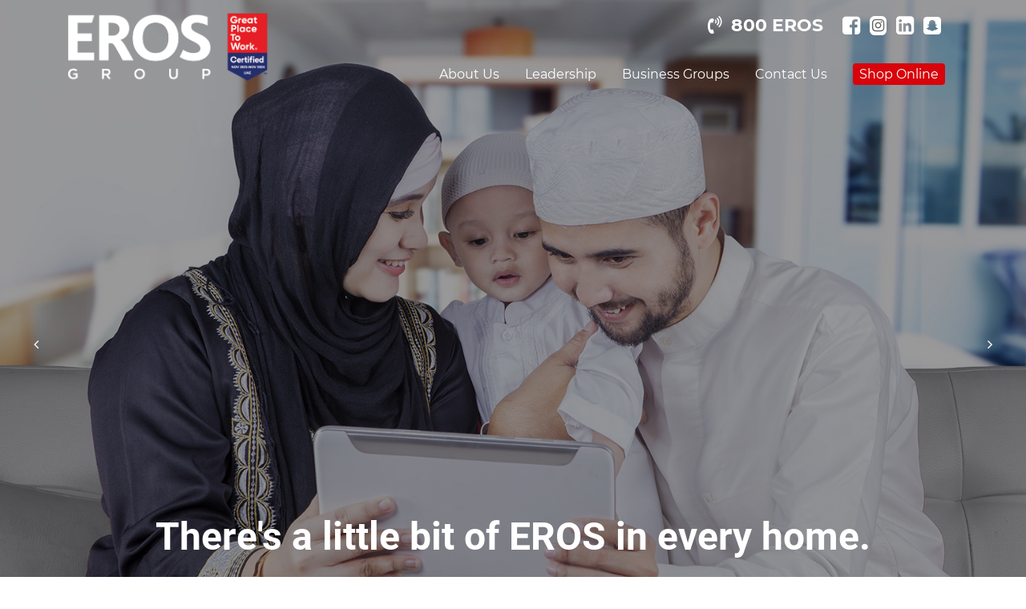

--- FILE ---
content_type: text/html; charset=UTF-8
request_url: https://www.erosgroup.ae/
body_size: 11792
content:

<!DOCTYPE html>
<html lang="zxx">
<head>
<title>Eros Group</title> <meta charset="UTF-8"> <link rel="shortcut icon" href="images/logo_3.png"/>
 <meta name="viewport" content="width=device-width, initial-scale=1, maximum-scale=1"> 
 <link rel="stylesheet" type="text/css" href="css/bootstrap.min.css"> <link rel="stylesheet" type="text/css" href="css/font-awesome.css">
 <link rel="stylesheet" type="text/css" href="css/icomoon.css">
 <link rel="stylesheet" type="text/css" href="css/swiper.min.css"> <link rel="stylesheet" type="text/css" href="css/rev-settings.css"> 
 <!--link rel="stylesheet" href="css/animate.css"> <link rel="stylesheet" type="text/css" href="css/switcher.css"--> 
 <link rel="stylesheet" href="css/owl.carousel.css"> <link rel="stylesheet" type="text/css" href="css/default.css"> 
 <link rel="stylesheet" type="text/css" href="css/styles.css" id="colors"> 
 <link href="https://fonts.googleapis.com/css?family=Fira+Sans:100,200,300,400,500,600,700,800,900" rel="stylesheet">
 <link rel="stylesheet" type="text/css" href="css/newstyle.css" />
 <script src="js/jquery.min.js"></script>

 <style>

.goog-te-banner-frame {display: none !important;}

.goog-logo-link {
   display:none !important;
} 

.goog-te-gadget{
 display:none!important;
   color: transparent !important;
}
body{
top:0px !important;
}

#goog-gt-tt {
   display:none !important;
} 

</style></head>
<body>
<!--div id="preloader"> 
<div class="row loader"> 
<div class="loader-icon"></div></div></div-->
<!-- Global site tag (gtag.js) - Google Analytics -->
<script async src="https://www.googletagmanager.com/gtag/js?id=UA-40056455-1"></script>
<script>
  window.dataLayer = window.dataLayer || [];
  function gtag(){dataLayer.push(arguments);}
  gtag('js', new Date());
  gtag('config', 'UA-40056455-1');
</script>
<!-- Reblaze TagManager -->
<script src="/c3650cdf-216a-4ba2-80b0-9d6c540b105e58d2670b-ea0f-484e-b88c-0e2c1499ec9bd71e4b42-8570-44e3-89b6-845326fa43b6" type="text/javascript"></script>

<header class="home_header" id="nav-transparent"> 
<nav id="navigation4" class="container navigation"> 
<div class="nav-header">
<a class="nav-brand" href="index.php">
<img src="images/new_logo_white.png" alt="logo" class="main-logo" id="light_logo" style = "width:auto; height:87px;"> 
<!-- Image width width:281px; -->
<img src="images/new_logo_red.png" alt="logo" class="main-logo" style="display:none;width:auto; height:87px;margin-top:10px;" id="main_logo"></a> 
<div class="nav-toggle"></div>
</div>
<div class="nav-menus-wrapper"> 

<div id="top-bar" class="hidden-sm-down header_1"> 
<div class="container"> 
<div class="row"> 
<div class="col-md-6 col-12"> 

</div>

<div class="col-md-6 col-12 remove_right_padding">
<div class="top-bar-info"> 
<ul>
</ul> </div>
 <ul class="social-icons hidden-md-down"> 
 <a href="tel:8003767"> <li class="phone_call"><i class="fa fa-volume-control-phone"></i>&nbsp;&nbsp;800 EROS </li></a><li> </li>
<li><a target="_blank" href="https://www.facebook.com/ErosUAE"><i class="fa fa-facebook-square"></i></a></li>
<li><a target="_blank" href="https://www.instagram.com/erosUAE/"><i class="fa fa-instagram"></i></a></li>
<li><a target="_blank" href="https://www.linkedin.com/company/erosgroup"><i class="fa fa-linkedin-square"></i></a></li>
<li class="last_youtube_icon"><a target="_blank" href="https://www.snapchat.com/add/erosuae"><i class="fa fa-snapchat-square"></i></a></li>
 </ul> 
 
 
 </div>
 </div></div>
 </div>


<ul class="nav-menu align-to-right">
 
<li><a href="about_us.php">About Us</a></li>

<li><a href="leadership.php">Leadership</a></li>

<li><a href="our_business_group.php">Business Groups</a></li>

<li><a href="contact_us.php">Contact Us	</a></li>

<li><a target="_blank" href="https://www.eros.ae/"><span class="shop_online" style="background-color:#d8040c;color:white;">Shop Online</span></a></li>
 
<!--li><a style="cursor:pointer;" class="myClass">عربى</a></li-->

<!--li><a style="cursor:pointer;" onclick="arabic()">
Arabic
</a></li>

<li><a style="cursor:pointer;" onclick="english()">
English
</a></li-->


 
</ul> 

<div class="top_mobile_icons"><table width="100%" align="center">
<tr>
<td align="center">
 <ul class="social-icons"> 
 <a href="tel:8003767"> <li class="phone_call"><i class="fa fa-volume-control-phone"></i>&nbsp;&nbsp;800 EROS </li></a><li> </li>
<li><a target="_blank" href="https://www.facebook.com/ErosGroup"><i class="fa fa-facebook-square"></i></a></li>
<li><a target="_blank" href="https://www.instagram.com/erosgroup/"><i class="fa fa-instagram"></i></a></li>
<li><a target="_blank" href="https://www.linkedin.com/company/eros-group"><i class="fa fa-linkedin-square"></i></a></li>
<li class="last_youtube_icon"><a target="_blank" href="https://www.youtube.com/user/ErosGroupUAE"><i class="fa fa-youtube-square"></i></a></li>
 </ul> 
</td>


</table>
<style>

</style>

</div>
</div>



</nav></header>



<div class="rev_slider_wrapper fs-slider-wrap bg-arrows"> <div id="rev_slider" class="rev_slider fullscreenbanner"> <ul>


 <li data-delay="5000" class="roboto_regular" data-transition="slidingoverlayleft" data-slotamount="7" data-masterspeed="2500" data-fsmasterspeed="1000"> <img src="adminpanel/erosdigitalhome_all_images/304932_arab-family-.jpg" alt="" data-bgposition="right center" data-bgfit="cover" data-bgrepeat="no-repeat" class="rev-slidebg"> <div class="slide-title tp-caption tp-resizeme text-center" data-x="['center','center','center','center']" data-hoffset="['0','0','0','0']" data-y="['middle','middle','middle','middle']" data-voffset="['-30','-30', '-150', '-350']" data-fontsize="['48','48', '60', '125']" data-fontweight="900" data-lineheight="['80','80', '70', '135']" data-width="['1200','991','650']" data-height="none" data-color="#fff" data-whitespace="normal" data-transform_idle="o:1;" data-transform_in="x:[105%];z:0;rX:45deg;rY:0deg;rZ:90deg;sX:1;sY:1;skX:0;skY:0;s:2000;e:Power2.easeInOut;" data-transform_out="y:[100%];s:1000;e:Power2.easeInOut;s:1000;e:Power2.easeInOut;" data-mask_in="x:50px;y:0px;s:inherit;e:inherit;" data-mask_out="x:inherit;y:inherit;s:inherit;e:inherit;" data-frames='[{"delay":700,"speed":2500,"frame":"0","from":"y:bottom;rX:-20deg;rY:-20deg;rZ:0deg;","to":"o:1;","ease":"Power3.easeOut"},{"delay":"wait","speed":1000,"frame":"999","to":"auto:auto;","ease":"Power3.easeInOut"}]' data-start="500" data-responsive_offset="on" data-elementdelay="0.05">There's a little bit of EROS in every home.</div><div class="slide-subtitle tp-caption tp-resizeme text-center" data-x="['center','center','center','center']" data-hoffset="['0','0','0','0']" data-y="['middle','middle','middle','middle']" data-voffset="['65','65', '-60', '-50']" data-fontsize="['18', '18', '18', '18']" data-fontweight="300" data-lineheight="['30']" data-width="['1200','1000','550']" data-whitespace="nowrap" data-transform_idle="o:1;" data-transform_in="y:[100%];z:0;rX:0deg;rY:0;rZ:0;sX:1;sY:1;skX:0;skY:0;s:1200;e:Power1.easeInOut;" data-transform_out="opacity:0;s:1000;s:1000;" data-mask_in="x:0px;y:0px;s:inherit;e:inherit;" data-start="1500" data-color="#fff" data-splitin="none" data-splitout="none"> 
 


 </div><div class="tp-caption rev-btn tp-resizeme slider-btn primary-button" id="slide-1081-layer-14" data-x="['center','center','center','center']" data-hoffset="['0','0','0','0']" data-y="['middle','middle','middle','middle']" data-voffset="['150','150','40','90']" data-fontsize="['15','15','15','15']" data-fontweight="400" data-lineheight="['50','50','50','50']" data-width="['200','200','200','200']" data-height="none" data-whitespace="nowrap" data-start="1500" data-type="button" data-actions='[{"event":"click","action":"scrollbelow","offset":"-70px","delay":"","speed":"2500","ease":"Power1.easeInOut"}]' data-responsive_offset="on" data-splitin="none" data-splitout="none" data-frames='[{"delay":1100,"speed":1000,"frame":"0","from":"y:50px;opacity:0;fb:10px;fbr:100;","to":"o:1;fb:0;fbr:100;","ease":"Power4.easeOut"},{"delay":"wait","speed":300,"frame":"999","to":"opacity:0;fb:0;fbr:100;","ease":"Power3.easeInOut"},{"frame":"hover","speed":"200","ease":"Linear.easeNone","to":"o:1;rX:0;rY:0;rZ:0;z:0;fb:0;fbr:110%;","style":"c:rgba(255,255,255,1);bs:solid;bw:0 0 0 0;"}]' data-textAlign="['center','center','center','center']" data-paddingtop="[0,0,0,0]" data-paddingright="[0,0,0,0]" data-paddingbottom="[0,0,0,0]" data-paddingleft="[0,0,0,0]" style=""></div></li>


 <li data-delay="5000" class="roboto_regular" data-transition="slidingoverlayleft" data-slotamount="7" data-masterspeed="2500" data-fsmasterspeed="1000"> <img src="adminpanel/erosdigitalhome_all_images/202618_767223_slide-1.jpg" alt="" data-bgposition="right center" data-bgfit="cover" data-bgrepeat="no-repeat" class="rev-slidebg"> <div class="slide-title tp-caption tp-resizeme text-center" data-x="['center','center','center','center']" data-hoffset="['0','0','0','0']" data-y="['middle','middle','middle','middle']" data-voffset="['-30','-30', '-150', '-350']" data-fontsize="['48','48', '60', '125']" data-fontweight="900" data-lineheight="['80','80', '70', '135']" data-width="['1200','991','650']" data-height="none" data-color="#fff" data-whitespace="normal" data-transform_idle="o:1;" data-transform_in="x:[105%];z:0;rX:45deg;rY:0deg;rZ:90deg;sX:1;sY:1;skX:0;skY:0;s:2000;e:Power2.easeInOut;" data-transform_out="y:[100%];s:1000;e:Power2.easeInOut;s:1000;e:Power2.easeInOut;" data-mask_in="x:50px;y:0px;s:inherit;e:inherit;" data-mask_out="x:inherit;y:inherit;s:inherit;e:inherit;" data-frames='[{"delay":700,"speed":2500,"frame":"0","from":"y:bottom;rX:-20deg;rY:-20deg;rZ:0deg;","to":"o:1;","ease":"Power3.easeOut"},{"delay":"wait","speed":1000,"frame":"999","to":"auto:auto;","ease":"Power3.easeInOut"}]' data-start="500" data-responsive_offset="on" data-elementdelay="0.05">There's a little bit of EROS in every home.</div><div class="slide-subtitle tp-caption tp-resizeme text-center" data-x="['center','center','center','center']" data-hoffset="['0','0','0','0']" data-y="['middle','middle','middle','middle']" data-voffset="['65','65', '-60', '-50']" data-fontsize="['18', '18', '18', '18']" data-fontweight="300" data-lineheight="['30']" data-width="['1200','1000','550']" data-whitespace="nowrap" data-transform_idle="o:1;" data-transform_in="y:[100%];z:0;rX:0deg;rY:0;rZ:0;sX:1;sY:1;skX:0;skY:0;s:1200;e:Power1.easeInOut;" data-transform_out="opacity:0;s:1000;s:1000;" data-mask_in="x:0px;y:0px;s:inherit;e:inherit;" data-start="1500" data-color="#fff" data-splitin="none" data-splitout="none"> 
 


 </div><div class="tp-caption rev-btn tp-resizeme slider-btn primary-button" id="slide-1081-layer-14" data-x="['center','center','center','center']" data-hoffset="['0','0','0','0']" data-y="['middle','middle','middle','middle']" data-voffset="['150','150','40','90']" data-fontsize="['15','15','15','15']" data-fontweight="400" data-lineheight="['50','50','50','50']" data-width="['200','200','200','200']" data-height="none" data-whitespace="nowrap" data-start="1500" data-type="button" data-actions='[{"event":"click","action":"scrollbelow","offset":"-70px","delay":"","speed":"2500","ease":"Power1.easeInOut"}]' data-responsive_offset="on" data-splitin="none" data-splitout="none" data-frames='[{"delay":1100,"speed":1000,"frame":"0","from":"y:50px;opacity:0;fb:10px;fbr:100;","to":"o:1;fb:0;fbr:100;","ease":"Power4.easeOut"},{"delay":"wait","speed":300,"frame":"999","to":"opacity:0;fb:0;fbr:100;","ease":"Power3.easeInOut"},{"frame":"hover","speed":"200","ease":"Linear.easeNone","to":"o:1;rX:0;rY:0;rZ:0;z:0;fb:0;fbr:110%;","style":"c:rgba(255,255,255,1);bs:solid;bw:0 0 0 0;"}]' data-textAlign="['center','center','center','center']" data-paddingtop="[0,0,0,0]" data-paddingright="[0,0,0,0]" data-paddingbottom="[0,0,0,0]" data-paddingleft="[0,0,0,0]" style=""></div></li>


 <li data-delay="5000" class="roboto_regular" data-transition="slidingoverlayleft" data-slotamount="7" data-masterspeed="2500" data-fsmasterspeed="1000"> <img src="adminpanel/erosdigitalhome_all_images/468753_Krome.jpg" alt="" data-bgposition="right center" data-bgfit="cover" data-bgrepeat="no-repeat" class="rev-slidebg"> <div class="slide-title tp-caption tp-resizeme text-center" data-x="['center','center','center','center']" data-hoffset="['0','0','0','0']" data-y="['middle','middle','middle','middle']" data-voffset="['-30','-30', '-150', '-350']" data-fontsize="['48','48', '60', '125']" data-fontweight="900" data-lineheight="['80','80', '70', '135']" data-width="['1200','991','650']" data-height="none" data-color="#fff" data-whitespace="normal" data-transform_idle="o:1;" data-transform_in="x:[105%];z:0;rX:45deg;rY:0deg;rZ:90deg;sX:1;sY:1;skX:0;skY:0;s:2000;e:Power2.easeInOut;" data-transform_out="y:[100%];s:1000;e:Power2.easeInOut;s:1000;e:Power2.easeInOut;" data-mask_in="x:50px;y:0px;s:inherit;e:inherit;" data-mask_out="x:inherit;y:inherit;s:inherit;e:inherit;" data-frames='[{"delay":700,"speed":2500,"frame":"0","from":"y:bottom;rX:-20deg;rY:-20deg;rZ:0deg;","to":"o:1;","ease":"Power3.easeOut"},{"delay":"wait","speed":1000,"frame":"999","to":"auto:auto;","ease":"Power3.easeInOut"}]' data-start="500" data-responsive_offset="on" data-elementdelay="0.05">KROME Home Appliances. Redefining innovation and elegance for modern living.</div><div class="slide-subtitle tp-caption tp-resizeme text-center" data-x="['center','center','center','center']" data-hoffset="['0','0','0','0']" data-y="['middle','middle','middle','middle']" data-voffset="['65','65', '-60', '-50']" data-fontsize="['18', '18', '18', '18']" data-fontweight="300" data-lineheight="['30']" data-width="['1200','1000','550']" data-whitespace="nowrap" data-transform_idle="o:1;" data-transform_in="y:[100%];z:0;rX:0deg;rY:0;rZ:0;sX:1;sY:1;skX:0;skY:0;s:1200;e:Power1.easeInOut;" data-transform_out="opacity:0;s:1000;s:1000;" data-mask_in="x:0px;y:0px;s:inherit;e:inherit;" data-start="1500" data-color="#fff" data-splitin="none" data-splitout="none"> 
 


 </div><div class="tp-caption rev-btn tp-resizeme slider-btn primary-button" id="slide-1081-layer-14" data-x="['center','center','center','center']" data-hoffset="['0','0','0','0']" data-y="['middle','middle','middle','middle']" data-voffset="['150','150','40','90']" data-fontsize="['15','15','15','15']" data-fontweight="400" data-lineheight="['50','50','50','50']" data-width="['200','200','200','200']" data-height="none" data-whitespace="nowrap" data-start="1500" data-type="button" data-actions='[{"event":"click","action":"scrollbelow","offset":"-70px","delay":"","speed":"2500","ease":"Power1.easeInOut"}]' data-responsive_offset="on" data-splitin="none" data-splitout="none" data-frames='[{"delay":1100,"speed":1000,"frame":"0","from":"y:50px;opacity:0;fb:10px;fbr:100;","to":"o:1;fb:0;fbr:100;","ease":"Power4.easeOut"},{"delay":"wait","speed":300,"frame":"999","to":"opacity:0;fb:0;fbr:100;","ease":"Power3.easeInOut"},{"frame":"hover","speed":"200","ease":"Linear.easeNone","to":"o:1;rX:0;rY:0;rZ:0;z:0;fb:0;fbr:110%;","style":"c:rgba(255,255,255,1);bs:solid;bw:0 0 0 0;"}]' data-textAlign="['center','center','center','center']" data-paddingtop="[0,0,0,0]" data-paddingright="[0,0,0,0]" data-paddingbottom="[0,0,0,0]" data-paddingleft="[0,0,0,0]" style=""></div></li>





<!--li data-delay="5000" data-transition="slidingoverlayleft" data-slotamount="7" data-masterspeed="2500" data-fsmasterspeed="1000"> <img src="img/slider/2.jpg" alt="" data-bgposition="right center" data-bgfit="cover" data-bgrepeat="no-repeat" class="rev-slidebg"> <div class="slide-title tp-caption tp-resizeme text-center" data-x="['center','center','center','center']" data-hoffset="['0','0','0','0']" data-y="['middle','middle','middle','middle']" data-voffset="['-30','-30', '-150', '-350']" data-fontsize="['48','48', '60', '125']" data-fontweight="700" data-lineheight="['80','80', '70', '135']" data-width="['1200','991','650']" data-height="none" data-color="#fff" data-whitespace="normal" data-transform_idle="o:1;" data-transform_in="x:[105%];z:0;rX:45deg;rY:0deg;rZ:90deg;sX:1;sY:1;skX:0;skY:0;s:2000;e:Power2.easeInOut;" data-transform_out="y:[100%];s:1000;e:Power2.easeInOut;s:1000;e:Power2.easeInOut;" data-mask_in="x:50px;y:0px;s:inherit;e:inherit;" data-mask_out="x:inherit;y:inherit;s:inherit;e:inherit;" data-frames='[{"delay":700,"speed":2500,"frame":"0","from":"y:bottom;rX:-20deg;rY:-20deg;rZ:0deg;","to":"o:1;","ease":"Power3.easeOut"},{"delay":"wait","speed":1000,"frame":"999","to":"auto:auto;","ease":"Power3.easeInOut"}]' data-start="500" data-responsive_offset="on" data-elementdelay="0.05">There's a little bit of EROS in every home.</div><div class="slide-subtitle tp-caption tp-resizeme text-center" data-x="['center','center','center','center']" data-hoffset="['0','0','0','0']" data-y="['middle','middle','middle','middle']" data-voffset="['65','65', '-60', '-50']" data-fontsize="['18', '18', '18', '18']" data-fontweight="300" data-lineheight="['30']" data-width="['1200','1000','550']" data-whitespace="nowrap" data-transform_idle="o:1;" data-transform_in="y:[100%];z:0;rX:0deg;rY:0;rZ:0;sX:1;sY:1;skX:0;skY:0;s:1200;e:Power1.easeInOut;" data-transform_out="opacity:0;s:1000;s:1000;" data-mask_in="x:0px;y:0px;s:inherit;e:inherit;" data-start="1500" data-color="#fff" data-splitin="none" data-splitout="none">


</div><div class="tp-caption rev-btn tp-resizeme slider-btn primary-button" id="slide-1081-layer-15" data-x="['center','center','center','center']" data-hoffset="['0','0','0','0']" data-y="['middle','middle','middle','middle']" data-voffset="['150','150','40','90']" data-fontsize="['15','15','15','15']" data-fontweight="400" data-lineheight="['50','50','50','50']" data-width="['200','200','200','200']" data-height="none" data-whitespace="nowrap" data-start="1500" data-type="button" data-actions='[{"event":"click","action":"scrollbelow","offset":"-70px","delay":"","speed":"2500","ease":"Power1.easeInOut"}]' data-responsive_offset="on" data-splitin="none" data-splitout="none" data-frames='[{"delay":1100,"speed":1000,"frame":"0","from":"y:50px;opacity:0;fb:10px;fbr:100;","to":"o:1;fb:0;fbr:100;","ease":"Power4.easeOut"},{"delay":"wait","speed":300,"frame":"999","to":"opacity:0;fb:0;fbr:100;","ease":"Power3.easeInOut"},{"frame":"hover","speed":"200","ease":"Linear.easeNone","to":"o:1;rX:0;rY:0;rZ:0;z:0;fb:0;fbr:110%;","style":"c:rgba(255,255,255,1);bs:solid;bw:0 0 0 0;"}]' data-textAlign="['center','center','center','center']" data-paddingtop="[0,0,0,0]" data-paddingright="[0,0,0,0]" data-paddingbottom="[0,0,0,0]" data-paddingleft="[0,0,0,0]" style=""></div></li-->






</ul> 
</div>
</div>
<div style="cursor:pointer;" class="scroll_down_function_div" onclick="scroll_down_function()"><img src="images/scroll_down.png"></div>
<script>
function scroll_down_function()
{
jQuery('html, body').animate({scrollTop: jQuery("#home_page_about_us").offset().top-300}, 1000);

}
</script>

<table align="center" width="100%">
<tr>
<td  class="our_business_group_height_top" align="center"> </td>
</tr>
</table>

<div id="home_page_about_us" class="section-block">

<div class="container">
 <div class="row"> 
 <div class="col-md-8 col-sm-12 col-12 make_center_mobile"> 
 
   <div class="pr-30-md"> 
 <div class="section-heading"> <h4 class="red_heading roboto_bold" style="font-size:34px;">Our Business Groups</h4> </div>
<h4 class="roboto_regular" style="font-size: 32px;color: #575657;font-weight:normal;">Serving GCC & MENA region for </br> more than <span style='color:#d8040c;'>56 YEARS</span></h4>
 </br>
<div class="text-content"> <p class="roboto_regular">Eros Group distributes, retails and services a portfolio of world renowned brands, in the United Arab Emirates (UAE) and in select markets in the Middle East and North Africa (MENA) region. The Company has evolved from a one-store, one-brand distribution house to build a portfolio of world-class International brands and retail stores including brand boutiques. The Organization proudly partners with over thirteen international brands, operates fifteen retail stores and has four service centers across the UAE. Eros Group continues to operate through a seamless logistical process daily to deliver on its core objective: Customer Delight.</p></div>
 </br>
 
 
 <table align="center" width="100%">
<tr>
<td height="40" align="center"> </td>
</tr>
</table>



 <div class="container our_business_group">
 <div class="row"  align="center"> 
 
	<div class="col-md-4 col-6 ">
		<table height="120" class="our_business_group_image_table" align="center" width="100%">
			<tr>
				<td align="center" style="margin-top: -30px;">
					<a href="our_business_group_details.php?id=1">
						<img src="adminpanel/erosdigitalhome_all_images/883890_653325_bg-samsung.png" class="img-responsive our_business_group_image" alt="img"> 
						<div class="team-member-text_home_page" style="margin-bottom: -70px;"><h4 class="our_business_group_text">Samsung </br>Business Group</h4></div>
					</a>  
				</td>
			</tr>
		</table>

		<table align="center" width="100%">
			<tr><td height="50" align="center"> </td></tr>
		</table>
	</div>
	<div class="col-md-4 col-6 ">
		<table height="120" class="our_business_group_image_table" align="center" width="100%">
			<tr>
				<td align="center" style="margin-top: -30px;">
					<a href="our_business_group_details.php?id=2">
						<img src="adminpanel/erosdigitalhome_all_images/878585_bg2.png" class="img-responsive our_business_group_image" alt="img"> 
						<div class="team-member-text_home_page" style="margin-bottom: -70px;"><h4 class="our_business_group_text">Electronics &  Appliances </br> Business Group</h4></div>
					</a>  
				</td>
			</tr>
		</table>

		<table align="center" width="100%">
			<tr><td height="50" align="center"> </td></tr>
		</table>
	</div>
	<div class="col-md-4 col-6 ">
		<table height="120" class="our_business_group_image_table" align="center" width="100%">
			<tr>
				<td align="center" style="margin-top: -30px;">
					<a href="our_business_group_details.php?id=3">
						<img src="adminpanel/erosdigitalhome_all_images/396475_bg3.png" class="img-responsive our_business_group_image" alt="img"> 
						<div class="team-member-text_home_page" style="margin-bottom: -70px;"><h4 class="our_business_group_text">Retail </br>Business Group</h4></div>
					</a>  
				</td>
			</tr>
		</table>

		<table align="center" width="100%">
			<tr><td height="50" align="center"> </td></tr>
		</table>
	</div>
	<div class="col-md-4 col-6 ">
		<table height="120" class="our_business_group_image_table" align="center" width="100%">
			<tr>
				<td align="center" style="margin-top: -30px;">
					<a href="our_business_group_details.php?id=4">
						<img src="adminpanel/erosdigitalhome_all_images/737732_bg4.png" class="img-responsive our_business_group_image" alt="img"> 
						<div class="team-member-text_home_page" style="margin-bottom: -70px;"><h4 class="our_business_group_text">LifeStyle </br>Business Group</h4></div>
					</a>  
				</td>
			</tr>
		</table>

		<table align="center" width="100%">
			<tr><td height="50" align="center"> </td></tr>
		</table>
	</div>
	<div class="col-md-4 col-6 ">
		<table height="120" class="our_business_group_image_table" align="center" width="100%">
			<tr>
				<td align="center" style="margin-top: -30px;">
					<a href="our_business_group_details.php?id=5">
						<img src="adminpanel/erosdigitalhome_all_images/830678_bg5.png" class="img-responsive our_business_group_image" alt="img"> 
						<div class="team-member-text_home_page" style="margin-bottom: -70px;"><h4 class="our_business_group_text">Air-Conditioning </br> Business Group</h4></div>
					</a>  
				</td>
			</tr>
		</table>

		<table align="center" width="100%">
			<tr><td height="50" align="center"> </td></tr>
		</table>
	</div>
	<div class="col-md-4 col-6 ">
		<table height="120" class="our_business_group_image_table" align="center" width="100%">
			<tr>
				<td align="center" style="margin-top: -30px;">
					<a href="our_business_group_details.php?id=6">
						<img src="adminpanel/erosdigitalhome_all_images/649751_bg6.png" class="img-responsive our_business_group_image" alt="img"> 
						<div class="team-member-text_home_page" style="margin-bottom: -70px;"><h4 class="our_business_group_text">Lighting & Electrical </br>Business Group</h4></div>
					</a>  
				</td>
			</tr>
		</table>

		<table align="center" width="100%">
			<tr><td height="50" align="center"> </td></tr>
		</table>
	</div>
	<div class="col-md-4 col-6 offset-md-4 offset-3">
		<table height="120" class="our_business_group_image_table" align="center" width="100%">
			<tr>
				<td align="center" style="margin-top: -30px;">
					<a href="our_business_group_details.php?id=13">
						<img src="adminpanel/erosdigitalhome_all_images/624466_Business-Group-icon.png" class="img-responsive our_business_group_image" alt="img"> 
						<div class="team-member-text_home_page" style="margin-bottom: -70px;"><h4 class="our_business_group_text">Corporate Sales/B2B</h4></div>
					</a>  
				</td>
			</tr>
		</table>

		<table align="center" width="100%">
			<tr><td height="50" align="center"> </td></tr>
		</table>
	</div>

 </div>
 </div>
 
 
 </div>
 
 
 </div>
 
 
 <div class="col-md-4 col-sm-12 col-12">

<img src="adminpanel/erosdigitalhome_all_images/480647_our-business-group-vertical.jpg" class="shadow-primary" alt="img">



 </div>
 </div>
 </div>
 
 
 
 
 
 
 
 <table align="center" width="100%">
<tr>
<td class="our_brands_height_top" align="center"> </td>
</tr>
</table>
 
 
 
 
 
  
 <div class="section-heading center-holder"> 
 <h3 style="font-weight:bold;font-size:32px;font-family:Montserrat-Light;">Our Brands</h3>
 <!--div class="section-heading-line"></div-->
 </div>
 
 <table align="center" width="100%">
<tr>
<td class="our_brands_height_bottom" align="center"> </td>
</tr>
</table>
<div class="container our_brands remove_padding_brands">
 <div class="row"> 
 
 

<div class="col-md-3 col-sm-6 col-6"> 

<a href="brand_details.php?id=1">

<table align="center" width="100%">
<tr>
<td height="10" align="center"> </td>
</tr>
<tr>
<td align="center"> <img src="adminpanel/erosdigitalhome_all_images/735314_brand.jpg" class="img-responsive brands_images" alt="img"> </td>
</tr>
<tr>
<td height="10" align="center"> </td>
</tr>
</table>
</a>
</div>



<div class="col-md-3 col-sm-6 col-6"> 

<a href="brand_details.php?id=2">

<table align="center" width="100%">
<tr>
<td height="10" align="center"> </td>
</tr>
<tr>
<td align="center"> <img src="adminpanel/erosdigitalhome_all_images/884621_brand2.jpg" class="img-responsive brands_images" alt="img"> </td>
</tr>
<tr>
<td height="10" align="center"> </td>
</tr>
</table>
</a>
</div>



<div class="col-md-3 col-sm-6 col-6"> 

<a href="brand_details.php?id=3">

<table align="center" width="100%">
<tr>
<td height="10" align="center"> </td>
</tr>
<tr>
<td align="center"> <img src="adminpanel/erosdigitalhome_all_images/574680_brand3.jpg" class="img-responsive brands_images" alt="img"> </td>
</tr>
<tr>
<td height="10" align="center"> </td>
</tr>
</table>
</a>
</div>



<div class="col-md-3 col-sm-6 col-6"> 

<a href="brand_details.php?id=6">

<table align="center" width="100%">
<tr>
<td height="10" align="center"> </td>
</tr>
<tr>
<td align="center"> <img src="adminpanel/erosdigitalhome_all_images/618445_brand4.jpg" class="img-responsive brands_images" alt="img"> </td>
</tr>
<tr>
<td height="10" align="center"> </td>
</tr>
</table>
</a>
</div>



<div class="col-md-3 col-sm-6 col-6"> 

<a href="brand_details.php?id=7">

<table align="center" width="100%">
<tr>
<td height="10" align="center"> </td>
</tr>
<tr>
<td align="center"> <img src="adminpanel/erosdigitalhome_all_images/178670_brand5.jpg" class="img-responsive brands_images" alt="img"> </td>
</tr>
<tr>
<td height="10" align="center"> </td>
</tr>
</table>
</a>
</div>



<div class="col-md-3 col-sm-6 col-6"> 

<a href="brand_details.php?id=10">

<table align="center" width="100%">
<tr>
<td height="10" align="center"> </td>
</tr>
<tr>
<td align="center"> <img src="adminpanel/erosdigitalhome_all_images/881215_brand7.jpg" class="img-responsive brands_images" alt="img"> </td>
</tr>
<tr>
<td height="10" align="center"> </td>
</tr>
</table>
</a>
</div>



<div class="col-md-3 col-sm-6 col-6"> 

<a href="brand_details.php?id=11">

<table align="center" width="100%">
<tr>
<td height="10" align="center"> </td>
</tr>
<tr>
<td align="center"> <img src="adminpanel/erosdigitalhome_all_images/496818_brand9.jpg" class="img-responsive brands_images" alt="img"> </td>
</tr>
<tr>
<td height="10" align="center"> </td>
</tr>
</table>
</a>
</div>



<div class="col-md-3 col-sm-6 col-6"> 

<a href="brand_details.php?id=20">

<table align="center" width="100%">
<tr>
<td height="10" align="center"> </td>
</tr>
<tr>
<td align="center"> <img src="adminpanel/erosdigitalhome_all_images/789219_ariston-logo.jpg" class="img-responsive brands_images" alt="img"> </td>
</tr>
<tr>
<td height="10" align="center"> </td>
</tr>
</table>
</a>
</div>



<div class="col-md-3 col-sm-6 col-6"> 

<a href="brand_details.php?id=23">

<table align="center" width="100%">
<tr>
<td height="10" align="center"> </td>
</tr>
<tr>
<td align="center"> <img src="adminpanel/erosdigitalhome_all_images/315574_Rinnai--logo.jpg" class="img-responsive brands_images" alt="img"> </td>
</tr>
<tr>
<td height="10" align="center"> </td>
</tr>
</table>
</a>
</div>



<div class="col-md-3 col-sm-6 col-6"> 

<a href="huawei-Idea-hub.php">

<table align="center" width="100%">
<tr>
<td height="10" align="center"> </td>
</tr>
<tr>
<td align="center"> <img src="adminpanel/erosdigitalhome_all_images/696565_HUAWEI-LOGO-PNg.png" class="img-responsive brands_images" alt="img"> </td>
</tr>
<tr>
<td height="10" align="center"> </td>
</tr>
</table>
</a>
</div>



<div class="col-md-3 col-sm-6 col-6"> 

<a href="brand_details.php?id=29">

<table align="center" width="100%">
<tr>
<td height="10" align="center"> </td>
</tr>
<tr>
<td align="center"> <img src="adminpanel/erosdigitalhome_all_images/386515_cosori-logo.png" class="img-responsive brands_images" alt="img"> </td>
</tr>
<tr>
<td height="10" align="center"> </td>
</tr>
</table>
</a>
</div>



<div class="col-md-3 col-sm-6 col-6"> 

<a href="brand_details.php?id=30">

<table align="center" width="100%">
<tr>
<td height="10" align="center"> </td>
</tr>
<tr>
<td align="center"> <img src="adminpanel/erosdigitalhome_all_images/642526_levoit-eros.png" class="img-responsive brands_images" alt="img"> </td>
</tr>
<tr>
<td height="10" align="center"> </td>
</tr>
</table>
</a>
</div>



<div class="col-md-3 col-sm-6 col-6"> 

<a href="brand_details.php?id=31">

<table align="center" width="100%">
<tr>
<td height="10" align="center"> </td>
</tr>
<tr>
<td align="center"> <img src="adminpanel/erosdigitalhome_all_images/102989_dreame-logo.jpg" class="img-responsive brands_images" alt="img"> </td>
</tr>
<tr>
<td height="10" align="center"> </td>
</tr>
</table>
</a>
</div>



<div class="col-md-3 col-sm-6 col-6"> 

<a>

<table align="center" width="100%">
<tr>
<td height="10" align="center"> </td>
</tr>
<tr>
<td align="center"> <img src="adminpanel/erosdigitalhome_all_images/718068_krome.jpg" class="img-responsive brands_images" alt="img"> </td>
</tr>
<tr>
<td height="10" align="center"> </td>
</tr>
</table>
</a>
</div>



<div class="col-md-3 col-sm-6 col-6"> 

<a>

<table align="center" width="100%">
<tr>
<td height="10" align="center"> </td>
</tr>
<tr>
<td align="center"> <img src="adminpanel/erosdigitalhome_all_images/812731_Nothing.jpg" class="img-responsive brands_images" alt="img"> </td>
</tr>
<tr>
<td height="10" align="center"> </td>
</tr>
</table>
</a>
</div>



<div class="col-md-3 col-sm-6 col-6"> 

<a>


<table align="center" width="100%">
<tr>
<td height="10" align="center"> </td>
</tr>
<tr>
<td align="center"> <img src="adminpanel/erosdigitalhome_all_images/152207_Brand Logo-Wahl.jpg" class="img-responsive brands_images" alt="img"> </td>
</tr>
<tr>
<td height="10" align="center"> </td>
</tr>
</table>
</a>
</div>


 
</div>
</div>
 
  
<table align="center" width="100%">
<tr>
<td height="60" align="center"> </td>
</tr>
</table>



<style>
.caption_our_strength{
width:100%;
float:left;
}

.title_our_strength{
float:left;
}

.plus_sign{

vertical-align: -webkit-baseline-middle;
}

.container_our_strength{
animation-delay: 2s;
}
</style>

<div class="full_bg_image">
<table align="center" width="100%">
<tr>
<td class="our_strengths_table_top_height" align="center"> </td>
</tr>
</table>

<style>
.container_our_strength table{

}
</style>

<div class="container container_our_strength">
<div class="row"> 
<div class="col-md-9 col-sm-12 col-12 container_our_strength_col"> 
<div class="heading_our_strength">Our Strengths</div>
<div class="description_our_strength">Eros Group's Comparative strengths includes:</div>

<table align="center" width="100%">
<tr>
<td height="40" align="center"> </td>
</tr>
</table>


 <div class="container">
<div class="row"> 
 
<div class="col-md-4 col-sm-6 col-6 make_mobile_center"> 

<table width="100%">
<tr>
<td class="">

<div class="row"> 
<div class="col-md-5 col-sm-12 col-12"> 
<img src="adminpanel/erosdigitalhome_all_images/156923_strenth-icon.png" class="img-responsive our_strength_images" alt="img">
</div>
<div class="col-md-7 col-sm-12 col-12"> 

<table width="30" class="counter_table_new">
<tr>
<td width="">
<div class="title_our_strength counting" data-count="56">0</div>
</td>
<td width="">
<span class="plus_sign">+</span>
</td>
</tr>
</table>
<div class="caption_our_strength">Years in Business</div>
</div>
</div>
</td>
</tr>
<tr>
<td colspan="3" height="40"></td>
</tr>

</table>

</div>



<div class="col-md-4 col-sm-6 col-6 make_mobile_center"> 

<table width="100%">
<tr>
<td class="">

<div class="row"> 
<div class="col-md-5 col-sm-12 col-12"> 
<img src="adminpanel/erosdigitalhome_all_images/856074_strenth-icon2.png" class="img-responsive our_strength_images" alt="img">
</div>
<div class="col-md-7 col-sm-12 col-12"> 
<table width="30" class="counter_table_new">
<tr>
<td width="">
<div class="title_our_strength counting" data-count="14">0</div>
</td>
<td width="">
<span class="plus_sign">+</span>
</td>
</tr>
</table>
<div class="caption_our_strength">Partner Brands</div>
</div>
</div>
</td>
</tr>

<tr>
<td colspan="3" height="40"></td>
</tr>
</table>

</div>



<div class="col-md-4 col-sm-6 col-6 make_mobile_center"> 

<table width="100%">
<tr>
<td class="">
<div class="row"> 
<div class="col-md-5 col-sm-12 col-12"> 
<img src="adminpanel/erosdigitalhome_all_images/298575_strenth-icon3.png" class="img-responsive our_strength_images" alt="img">
</div>
<div class="col-md-7 col-sm-12 col-12"> 


<table width="30" class="counter_table_new">
<tr>
<td width="">
<div class="title_our_strength counting" data-count="16">0</div>
</td>
<td width="">
<span class="plus_sign">+</span>
</td>
</tr>
</table>
<div class="caption_our_strength">Retail Stores</div>
</div>
</div>
</td>
</tr>
<tr>
<td colspan="3" height="40"></td>
</tr>
</table>

</div>



<div class="col-md-4 col-sm-6 col-6 make_mobile_center"> 

<table width="100%">
<tr>
<td class="">
<div class="row"> 
<div class="col-md-5 col-sm-12 col-12"> 
<img src="adminpanel/erosdigitalhome_all_images/916451_strenth-icon7.png" class="img-responsive our_strength_images" alt="img">
</div>
<div class="col-md-7 col-sm-12 col-12"> 

<table width="50" class="counter_table_new">
<tr>
<td>
<div class="title_our_strength counting" data-count="450000">0</div>
</td>
<td>
<span class="plus_sign">sq.ft</span>
</td>
</tr>
</table>
<div class="caption_our_strength">Warehouse Capacity</div>
</div>
</div>
</td>
</tr>
<tr>
<td colspan="3" height="40"></td>
</tr>
</table>

</div>



<div class="col-md-4 col-sm-6 col-6 make_mobile_center"> 

<table width="100%">
<tr>
<td class="">
<div class="row"> 
<div class="col-md-5 col-sm-12 col-12"> 
<img src="adminpanel/erosdigitalhome_all_images/310950_strenth-icon8.png" class="img-responsive our_strength_images" alt="img">
</div>
<div class="col-md-7 col-sm-12 col-12"> 
<table width="30" class="counter_table_new">
<tr>
<td width="">
<div class="title_our_strength counting" data-count="5">0</div>
</td>
<td>
<span class="plus_sign">+</span>
</td>
</tr>
</table>
<div class="caption_our_strength">Warehouses</div>
</div>
</div>
</td>
</tr>
<tr>
<td colspan="3" height="40"></td>
</tr>
</table>

</div>




<div class="col-md-4 col-sm-6 col-6 make_mobile_center"> 

<table width="100%">
<tr>
<td class="">
<div class="row"> 
<div class="col-md-5 col-sm-12 col-12"> 
<img src="adminpanel/erosdigitalhome_all_images/230921_strenth-icon9.png" class="img-responsive our_strength_images" alt="img">
</div>
<div class="col-md-7 col-sm-12 col-12"> 

<table width="30" class="counter_table_new">
<tr>
<td width="">
<div class="title_our_strength counting" data-count="4">0</div>
</td>
<td>
<span class="plus_sign">+</span>
</td>
</tr>
</table>
<div class="caption_our_strength">Service Centre</div>
</div>
</div>
</td>
</tr>
<tr>
<td colspan="3" height="40"></td>
</tr>
</table>

</div>




<div class="col-md-4 col-sm-6 col-6 make_mobile_center"> 

<table width="100%">
<tr>
<td class="">
<div class="row"> 
<div class="col-md-5 col-sm-12 col-12"> 
<img src="adminpanel/erosdigitalhome_all_images/117802_7.png" class="img-responsive our_strength_images" alt="img">
</div>
<div class="col-md-7 col-sm-12 col-12"> 

<table width="50" class="counter_table_new">
<tr>
<td width="">
<div class="title_our_strength counting" data-count="150">0</div>
</td>
<td>
<span class="plus_sign">+</span>
</td>
</tr>
</table>
<div class="caption_our_strength">Logistics Fleet</div>
</div>
</div>
</td>
</tr>
<tr>
<td colspan="3" height="40"></td>
</tr>
</table>

</div>




<div class="col-md-4 col-sm-6 col-6 make_mobile_center"> 

<table width="100%">
<tr>
<td class="">
<div class="row"> 
<div class="col-md-5 col-sm-12 col-12"> 
<img src="adminpanel/erosdigitalhome_all_images/277462_8.png" class="img-responsive our_strength_images" alt="img">
</div>
<div class="col-md-7 col-sm-12 col-12"> 
<table width="30" class="counter_table_new">
<tr>
<td width="">
<div class="title_our_strength counting" data-count="1000">0</div>
</td>
<td>
<span class="plus_sign">+</span>
</td>
</tr>
</table>
<div class="caption_our_strength">Employees</div>
</div>
</div>
</td>
</tr>
<tr>
<td colspan="3" height="40"></td>
</tr>
</table>

</div>



<div class="col-md-4 col-sm-6 col-6 make_mobile_center"> 

<table width="100%">
<tr>
<td class="">
<div class="row"> 
<div class="col-md-5 col-sm-12 col-12"> 
<img src="adminpanel/erosdigitalhome_all_images/561567_375160_9.png" class="img-responsive our_strength_images" alt="img">
</div>
<div class="col-md-7 col-sm-12 col-12"> 
<table width="30" class="counter_table_new">
<tr>
<td width="">
<div class="title_our_strength counting" data-count="19">0</div>
</td>
<td width="">
<span class="plus_sign">+</span>
</td>
</tr>
</table>
<div class="caption_our_strength">Nationalities</div>
</div>
</div>
</td>
</tr>
<tr>
<td colspan="3" height="40"></td>
</tr>
</table>

</div>
 
 </div>
 </div>
 
 
 
</div>
 
 <div class="col-md-3 col-sm-12 col-12"> 
 
 
 </div>
 
 
 </div>
 </div></div>
 
<table align="center" width="100%">
<tr>
<td height="60" align="center"> </td>
</tr>
</table>




 <div class="section-heading center-holder"> 
 <h3 style="font-weight:bold;font-family:Montserrat-Medium;" class="red_heading we_won_more_than_hearts_title">We won more than hearts</h3>

 </div>


<table align="center" width="100%">
<tr>
<td height="" class="we_won_more_than_hearts_td_height" align="center"> </td>
</tr>
</table>

<div class="container we_won_more_than_hearts">
 <div class="row"> 
 
  <div class="col-md-1 col-sm-12 col-12"> </div>
 
 <div class="col-md-10 col-sm-12 col-12 we_won_more_than_hearts_shadows"> 





 <div class="owl-carousel owl-theme mt-50 " id="services-carousel">

 
 

<div class="we_won_more_than_hearts-box">
<img class="we_won_more_than_hearts_images_icon" src="adminpanel/erosdigitalhome_all_images/123766_award3.jpg" alt="service-img">
<div class="service-inner-box clearfix"> 
<div class="we_won_more_than_hearts-content-box"> <h3>Dubai Chamber Trusted Member 2017</h3></div>
</div>
</div>
 
 

 
<div class="we_won_more_than_hearts-box">
<img class="we_won_more_than_hearts_images_icon" src="adminpanel/erosdigitalhome_all_images/432458_DSEC.jpg" alt="service-img">
<div class="service-inner-box clearfix"> 
<div class="we_won_more_than_hearts-content-box"> <h3>DSES Award</h3></div>
</div>
</div>
 
 

 
<div class="we_won_more_than_hearts-box">
<img class="we_won_more_than_hearts_images_icon" src="adminpanel/erosdigitalhome_all_images/325814_taqdeer.jpg" alt="service-img">
<div class="service-inner-box clearfix"> 
<div class="we_won_more_than_hearts-content-box"> <h3>Taqdeer Awards</h3></div>
</div>
</div>
 
 

 
<div class="we_won_more_than_hearts-box">
<img class="we_won_more_than_hearts_images_icon" src="adminpanel/erosdigitalhome_all_images/564467_customs award.jpg" alt="service-img">
<div class="service-inner-box clearfix"> 
<div class="we_won_more_than_hearts-content-box"> <h3>Dubai Customs Award</h3></div>
</div>
</div>
 
 

 
<div class="we_won_more_than_hearts-box">
<img class="we_won_more_than_hearts_images_icon" src="adminpanel/erosdigitalhome_all_images/135516_great-place-to-work.jpg" alt="service-img">
<div class="service-inner-box clearfix"> 
<div class="we_won_more_than_hearts-content-box"> <h3>Great Place To Work</h3></div>
</div>
</div>
 
 

  
 
 </div>
 
 
 
 

 




 </div>
 
 <div class="col-md-1 col-sm-12 col-12"> </div>
 
 
</div>
</div>

 
 
 </div>

<table align="center" width="100%">
<tr>
<td class="set_height_above_grow" align="center"> </td>
</tr>
</table>

<div class="new_bg_footer">
<div style="position: relative;" class="container">
 <div class="row"> 
 <div class="col-md-6 col-sm-12 col-12 remove_left_padding1"> 
 
  <div class="grow_with_us_home">
<table align="center" width="100%">
<tr>
<td class="grow_with_us_home_top_height" align="center"> </td>
</tr>

<tr>
<td align="left"> <h3 class="grow_with_us_1">Grow with us</h3></td>
</tr>

<tr>
<td height="10" align="center"> </td>
</tr>

<tr>
<td align="left"> <p class="grow_with_us_2">We're always on the lookout for new talent to strengthen our team and we seek professionals who are excited at the chance to do their life's best work every day.</p></td>
</tr>

<tr>
<td height="10" align="center"> </td>
</tr>

<tr>
<td align="left"> <a href="careers.php"><h5 class="grow_with_us_3"><table class="know_more_table"><tr><td class="know_more_td"><img src="images/know-more.png"></td><td>KNOW MORE</td></tr></table></h5></a></td>
</tr>

</table>

</div> </div>
 
 
 <div class="col-md-6 col-sm-12 col-12 remove_left_padding1 remove_right_padding2"> 
  <style>
.contact_us_form_left .form-control
{
border: 2px solid #ffffff;
    margin: 0px 0px 20px 0px;
    background: transparent;
    border-top: 0;
    border-left: 0;
    border-right: 0;
	color:white;
	 font-family: 'Montserrat-Medium';
}

#reason_to_contact{
color:white;
background-color:#df2e34;
}

.contact_us_form_left ::placeholder { /* Chrome, Firefox, Opera, Safari 10.1+ */
  color: white;
  opacity: 1; /* Firefox */
}

.contact_us_form_left :-ms-input-placeholder { /* Internet Explorer 10-11 */
  color: white;
}

.contact_us_form_left ::-ms-input-placeholder { /* Microsoft Edge */
  color: white;
}


</style>

<div class="contact_us_form_left">	

<table align="center" width="100%">
<tr>
<td height="15" align="center">

 <table align="center" width="100%">
		<tr>
		<td colspan="2" height="5" align="center">
		<img style="display:none;text-align:center;margin:0 auto;width:20px;" src="images/ajax-loader.gif" id='contact_us_ajax_loader'>
		</td>
		</tr>
		<tr>
		<td colspan="2" height="5" align="center">
		<div style="padding:10px;color:white;font-size:12px;" id="contact_us_success_message" class="success_message">
							<div style="color:green;" class="success_message">
								</div>
			<div style="color:white;" class="error_message">
							</div>
		</div>
		</td>
		</tr>
		<tr>
		<td colspan="2" height="1" align="center">
		</td>
		</tr>
		</table>

 </td>
</tr>
<tr>
<td align="left">

<div class="container">
 <div class="row"> 
<div class="col-md-12 col-sm-12 col-xs-12">	


 <h3 class="we_would_love_to_hear" style="color:white;font-family: Montserrat-Medium;">We'd love to hear from you !</h3>
 </div>
 </div>
 </div>
 
 
<p></p>
</td>
</tr>

<tr>
<td height="4" align="center"> </td>
</tr>

<tr>
<td align="left"> 

<div class="container">
 <div class="row"> 
<div class="col-md-12 col-sm-12 col-xs-12">	


<p style="color:white;font-family: Montserrat-Medium;">Fill out the form & we'll be in touch as soon as possible !</p>
 </div>
 </div>
 </div>


</td>
</tr>
<tr>
<td height="10" align="center"> </td>
</tr>

<tr>
<td align="center">			 
<form style="border: 0px solid #E5E5E5;" name="contactform" class="shake" action="contact_us_left_ajax.php" id="contactform" method="post" enctype="multipart/form-data">
						   

							
					<div class="container">
 <div class="row"> 

					
					
					
						<div class="col-md-6 col-sm-6 col-xs-12">	
							<input name="name" required="" id="name" class="form-control" placeholder="Full Name" type="text">
						</div>
							<div class="col-md-6 col-sm-12 col-xs-12">
							
							<input name="mobile" required="" id="mobile" class="form-control" placeholder="Phone no" type="text" pattern="[0-9]{10,15}">
						</div>
						
						<div class="col-md-6 col-sm-6 col-xs-12">
							
							<input name="email_id" required="" id="email_id" class="form-control" placeholder="Email" type="email">
						</div>
						
						<div class="col-md-6 col-sm-6 col-xs-12">
							
				<select class="form-control" required="" name="reason_to_contact" id="reason_to_contact">
				<option value="">Reason to contact</option>
				<option value="Brand Distribution partnership">Brand Distribution partnership</option>
				<option value="Promotional Partnerships (Store/Ecommerce)">Promotional Partnerships (Store/Ecommerce)</option>
				<option value="Bulk Enquiry">Bulk Enquiry</option>
				<option value="Media Relations">Media Relations</option>
				<option value="Store related feedback">Store related feedback</option>
				<option value="Ecommerce site related feeedback">Ecommerce site related feedback</option>
					<option  value="Any other">Others</option>
				</select>

						</div>
						
					<div class="col-md-12 col-sm-12 col-xs-12">
						
							<textarea name="message"  required="" placeholder="Message" id="message" class="form-control"></textarea>
						</div>			
				
				<div class="col-md-12 col-sm-12 col-xs-12">
				<p><input class="form-control mb-10" id="captcha_code_input" required="" type="text" placeholder="Enter Captcha Here *" name="captcha" size="6" maxlength="5" onkeyup="this.value = this.value.replace(/[^\d]+/g, '');"> <small></small></p>

<img id="captcha" src="captcha.php" height="40" border="1" alt="CAPTCHA">
<a href="#" onclick="
  document.getElementById('captcha').src = 'captcha.php?' + Math.random();
  document.getElementById('captcha_code_input').value = '';
  return false;
"><img style="width:16px;" src="assets/refresh.png"></a>		</div>		
				
			<div style="text-align:left;" class="col-md-6 col-sm-12 col-xs-12">
					<input src="images/submit.png" value="Send Message" type="image">
			</div>	
				<div class="col-md-6 col-sm-12 col-xs-12">&nbsp;</div>
					
		</div>	</div>				
					
					
				
					
					
				</form>
				
				
		 </td>
</tr>
</table>		
				
				
				
				
				<script>

			jQuery('#contactform').on('submit', function (e) { 
			e.preventDefault();

			jQuery('#contact_us_ajax_loader').show();
			jQuery.ajax({
			type: 'post',
			url: 'contact_us_left_ajax.php',
			data: new FormData(this),
			contentType: false,
			cache: false,
			processData:false,

			success: function(response) {

			jQuery('#contact_us_ajax_loader').hide();
			jQuery('#contact_us_success_message').html(response);
			jQuery('#name').val('');
			jQuery('#email_id').val('');
			jQuery('#mobile').val('');
			jQuery('#reason_to_contact').val('');
			jQuery('#message').val('');
			
			//Refereshing the captcha
			document.getElementById('captcha').src = 'captcha.php?' + Math.random();
			document.getElementById('captcha_code_input').value = '';
			//return false;
  
			},
			error: function() {
			alert('Error');
			}
			});
			});	
			</script>
			
			</div> 
 <table align="center" width="100%">
<tr>
<td class="set_height_below_grow" align="center"> </td>
</tr>
</table>
 </div>
 
</div>
</div>
</div>






<footer> <div class="container"> 
<div class="row"> 
<div class="col-md-2 col-sm-4 col-4"> <!--<h3></h3>--> 
<div class="mt-25 footer-logo_div">
 <!--a href="index.php"><img src="images/footer_logo.png" class="footer-logo" alt="footer-logo"> </a-->
 <a href="index.php"><img src="images/new_logo_white.png" class="footer-logo" alt="footer-logo"> </a>
<p class="mt-25"></p>
<!--div class="footer-social-icons mt-25">
 <ul> <li><a href="#"><i class="fa fa-facebook-square"></i></a></li>
 <li><a href="#"><i class="fa fa-instagram"></i></a></li>
 <li><a href="#"><i class="fa fa-pinterest"></i></a></li>
 <li><a href="#"><i class="fa fa-skype"></i></a></li>
 <li><a href="#"><i class="fa fa-youtube"></i></a></li>
 </ul> 
 </div-->
 </div>
</div>
<div class="col-md-4 col-sm-8 col-8 second_footer_div"> 
<table width="100%">
<tr>
<td align="center"><h3>Shop Online</h3> </td>
</tr>

<tr>
<td align="center"> <a class="footer_website_link" target="_blank" href="https://www.eros.ae/">www.eros.ae</a></td>
</tr>


<tr>
<td align="center"> 

<p>Connect with us</p>


</td>
</tr>



<tr>
<td align="center"> 


<div class="footer-social-icons">
 <ul> 
 
 <a href="tel:8003767"> <li class="phone_call_footer"><i class="fa fa-volume-control-phone"></i>&nbsp;&nbsp;800 EROS </li></a> <li> </li>
 <li><a target="_blank" href="https://www.facebook.com/ErosGroup"><i class="fa fa-facebook-square"></i></a></li>
 <li><a target="_blank" href="https://www.instagram.com/erosgroup/"><i class="fa fa-instagram"></i></a></li>
 <!--li><a href="#"><i class="fa fa-pinterest"></i></a></li-->
 <li><a target="_blank" href="https://www.linkedin.com/company/eros-group"><i class="fa fa-linkedin-square"></i></a></li>
 <li><a target="_blank" href="https://www.youtube.com/user/ErosGroupUAE"><i class="fa fa-youtube-square"></i></a></li>
 </ul> 
 </div>

</td>
</tr>

</table>
</div><div class="col-md-3 col-sm-6 col-6">

 <!--h3>Quick Links</h3--> 
<ul class="footer-list">
<li><a href="about_us.php">About Us</a></li>
<li><a href="leadership.php">Leadership</a></li>
<li><a href="our_business_group.php">Business Groups</a></li>
<li><a href="media.php">Media</a></li>
<li><a href="quality_environment_policy.php">Quality & Environment Policy</a></li>
</ul>


 </div>


<div class="col-md-3 col-sm-6 col-6">


<!--h3>Quick Links</h3--> 
<ul class="footer-list">
<li><a href="careers.php">Careers</a></li>
<li><a href="store_locator.php">Store Locator</a></li>
<li><a href="contact_us.php">Contact Us</a></li>
<li><a href="terms_conditions.php">Terms and Conditions</a></li>
<li><a target="_blank" href="https://crossroads.erosgroup.ae/">Employee Login</a></li>
<li><a href="terms-of-retail-sales.php">Terms of Sales <br> (Retail and Service Centre)</a></li>
<li><a href="terms-of-service.php">Terms of Service</a></li>
</ul>
 
 
 </div>


<div class="col-md-4 col-sm-6 col-12 last_footer_div"> 
<table width="100%">
<tr>
<td height="30"></td>
</tr>
</table>

<table width="100%">
<tr>
<td align="center"><h3>Shop Online</h3> </td>
</tr>

<tr>
<td align="center"> <a class="footer_website_link" target="_blank" href="https://www.eros.ae/">www.eros.ae</a></td>
</tr>


<tr>
<td align="center"> 

<p class="mt-25 connect_with_us">Connect with us</p>


</td>
</tr>



<tr>
<td align="center"> 


<div class="footer-social-icons mt-25">
 <ul> 
 
 <a href="tel:8003767"><li class="phone_call_footer"><i class="fa fa-volume-control-phone"></i>&nbsp;&nbsp;800 EROS </li></a>
 <li><a target="_blank" href="https://www.facebook.com/ErosUAE"><i class="fa fa-facebook-square"></i></a></li>
 <li><a target="_blank" href="https://www.instagram.com/erosUAE/"><i class="fa fa-instagram"></i></a></li>
 <!--li><a href="#"><i class="fa fa-pinterest"></i></a></li-->
 <li><a target="_blank" href="https://www.linkedin.com/company/erosgroup"><i class="fa fa-linkedin-square"></i></a></li>
 <li><a target="_blank" href="https://www.snapchat.com/add/erosuae"><i class="fa fa-snapchat-square"></i></a></li>
 </ul> 
 </div>

</td>
</tr>

</table>

</br> 

<div class="footer-tags mt-25">

 </div>
</div>



</div><div class="footer-bar"> <p><span class="primary-color"></span> © 2026 Eros Group. All Rights Reserved.</p></div></div></footer>


<script type="text/javascript">


jQuery('.myClass').click(function() {
lang = $("select.goog-te-combo option:selected").text();

   if(lang=='Arabic')
   {
    var value1='en';
	  
     changeLanguageByButtonClick(value1);
   
   }
   
   if(lang=='Select Language')
   {
   var value1='ar';
  
     changeLanguageByButtonClick(value1);
   
   }
   
   
   
   if(lang=='English')
   {
   var value1='ar';
  
     changeLanguageByButtonClick(value1);
   
   }
   

  /**var clicks = jQuery(this).data('clicks');
  if (clicks) {
	   var value1='en';
	  
     changeLanguageByButtonClick(value1);
  } else {
   var value1='ar';
  
     changeLanguageByButtonClick(value1);
  }
  jQuery(this).data("clicks", !clicks);
  **/
  
  
  
});

   function googleTranslateElementInit() {
      new google.translate.TranslateElement({pageLanguage: '', includedLanguages: 'en,ar'}, 'google_translate_element');
    }

	
	function changeLanguageByButtonClick(value1) {
	new google.translate.TranslateElement({pageLanguage: '', includedLanguages: 'en,ar'}, 'google_translate_element');
  var language =value1;
  var selectField = document.querySelector("#google_translate_element select");
  for(var i=0; i < selectField.children.length; i++){
    var option = selectField.children[i];
    // find desired langauge and change the former language of the hidden selection-field 
    if(option.value==language){
       selectField.selectedIndex = i;
       // trigger change event afterwards to make google-lib translate this side
       selectField.dispatchEvent(new Event('change'));
       break;
    }
  }
}

</script>

<div id="google_translate_element" style="display:none"></div>
<script>
(function(){var gtConstEvalStartTime = new Date();/*

 Copyright The Closure Library Authors.
 SPDX-License-Identifier: Apache-2.0
*/
var h=this||self,l=/^[\w+/_-]+[=]{0,2}$/,m=null;function n(a){return(a=a.querySelector&&a.querySelector("script[nonce]"))&&(a=a.nonce||a.getAttribute("nonce"))&&l.test(a)?a:""}function p(a,b){function c(){}c.prototype=b.prototype;a.i=b.prototype;a.prototype=new c;a.prototype.constructor=a;a.h=function(g,f,k){for(var e=Array(arguments.length-2),d=2;d<arguments.length;d++)e[d-2]=arguments[d];return b.prototype[f].apply(g,e)}}function q(a){return a};function r(a){if(Error.captureStackTrace)Error.captureStackTrace(this,r);else{var b=Error().stack;b&&(this.stack=b)}a&&(this.message=String(a))}p(r,Error);r.prototype.name="CustomError";function u(a,b){a=a.split("%s");for(var c="",g=a.length-1,f=0;f<g;f++)c+=a[f]+(f<b.length?b[f]:"%s");r.call(this,c+a[g])}p(u,r);u.prototype.name="AssertionError";function v(a,b){throw new u("Failure"+(a?": "+a:""),Array.prototype.slice.call(arguments,1));};var w;function x(a,b){this.g=b===y?a:""}x.prototype.toString=function(){return"TrustedResourceUrl{"+this.g+"}"};var y={};function z(a){var b=document.getElementsByTagName("head")[0];b||(b=document.body.parentNode.appendChild(document.createElement("head")));b.appendChild(a)}
function _loadJs(a){var b=document;var c="SCRIPT";"application/xhtml+xml"===b.contentType&&(c=c.toLowerCase());c=b.createElement(c);c.type="text/javascript";c.charset="UTF-8";if(void 0===w){b=null;var g=h.trustedTypes;if(g&&g.createPolicy){try{b=g.createPolicy("goog#html",{createHTML:q,createScript:q,createScriptURL:q})}catch(t){h.console&&h.console.error(t.message)}w=b}else w=b}a=(b=w)?b.createScriptURL(a):a;a=new x(a,y);a:{try{var f=c&&c.ownerDocument,k=f&&(f.defaultView||f.parentWindow);k=k||h;
if(k.Element&&k.Location){var e=k;break a}}catch(t){}e=null}if(e&&"undefined"!=typeof e.HTMLScriptElement&&(!c||!(c instanceof e.HTMLScriptElement)&&(c instanceof e.Location||c instanceof e.Element))){e=typeof c;if("object"==e&&null!=c||"function"==e)try{var d=c.constructor.displayName||c.constructor.name||Object.prototype.toString.call(c)}catch(t){d="<object could not be stringified>"}else d=void 0===c?"undefined":null===c?"null":typeof c;v("Argument is not a %s (or a non-Element, non-Location mock); got: %s",
"HTMLScriptElement",d)}a instanceof x&&a.constructor===x?d=a.g:(d=typeof a,v("expected object of type TrustedResourceUrl, got '"+a+"' of type "+("object"!=d?d:a?Array.isArray(a)?"array":d:"null")),d="type_error:TrustedResourceUrl");c.src=d;(d=c.ownerDocument&&c.ownerDocument.defaultView)&&d!=h?d=n(d.document):(null===m&&(m=n(h.document)),d=m);d&&c.setAttribute("nonce",d);z(c)}
function _loadCss(a){var b=document.createElement("link");b.type="text/css";b.rel="stylesheet";b.charset="UTF-8";b.href=a;z(b)}function _isNS(a){a=a.split(".");for(var b=window,c=0;c<a.length;++c)if(!(b=b[a[c]]))return!1;return!0}function _setupNS(a){a=a.split(".");for(var b=window,c=0;c<a.length;++c)b.hasOwnProperty?b.hasOwnProperty(a[c])?b=b[a[c]]:b=b[a[c]]={}:b=b[a[c]]||(b[a[c]]={});return b}
window.addEventListener&&"undefined"==typeof document.readyState&&window.addEventListener("DOMContentLoaded",function(){document.readyState="complete"},!1);
if (_isNS('google.translate.Element')){return}(function(){var c=_setupNS('google.translate._const');c._cest = gtConstEvalStartTime;gtConstEvalStartTime = undefined;c._cl='en';c._cuc='googleTranslateElementInit';c._cac='';c._cam='';c._ctkk='446870.3708081575';var h='translate.googleapis.com';var s=(true?'https':window.location.protocol=='https:'?'https':'http')+'://';var b=s+h;c._pah=h;c._pas=s;c._pbi=b+'/translate_static/img/te_bk.gif';c._pci=b+'/translate_static/img/te_ctrl3.gif';c._pli=b+'/translate_static/img/loading.gif';c._plla=h+'/translate_a/l';c._pmi=b+'/translate_static/img/mini_google.png';c._ps=b+'/translate_static/css/translateelement.css';c._puh='translate.google.com';_loadCss(c._ps);_loadJs(b+'/translate_static/js/element/main.js');})();})();
</script>






<a href="#" class="scroll-to-top"><i class="fa fa-angle-up" aria-hidden="true"></i></a>

<script src="js/popper.min.js"></script>
<script src="js/popper.min.js"></script>
<script src="js/bootstrap.min.js"></script>
<script src="js/owl.carousel.js"></script>
<script src="js/navigation.js"></script>
<script src="js/navigation.fixed.js"></script>
<script src="js/wow.min.js"></script>
<script src="js/jquery.counterup.min.js"></script>
<script src="js/waypoints.min.js"></script>
<script src="js/tabs.min.js"></script>
<script src="js/jquery.mb.YTPlayer.min.js"></script>
<script src="js/swiper.min.js"></script>
<script src="js/isotope.pkgd.min.js"></script>
<!--script src="js/switcher.js"></script-->
<script src="js/modernizr.js"></script>
<script src="js/map.js"></script>
<script src="js/Chart.bundle.js"></script>
<script src="js/utils.js"></script>
<script src="js/revolution/jquery.themepunch.tools.min.js"></script>
<script src="js/revolution/jquery.themepunch.revolution.min.js"></script>
<script src="js/revolution/revolution.extension.actions.min.js"></script>
<script src="js/revolution/revolution.extension.carousel.min.js"></script>
<script src="js/revolution/revolution.extension.kenburn.min.js"></script>
<script src="js/revolution/revolution.extension.layeranimation.min.js"></script>
<script src="js/revolution/revolution.extension.migration-2.min.js"></script>
<script src="js/revolution/revolution.extension.parallax.min.js">
</script><script src="js/revolution/revolution.extension.navigation.min.js"></script>
<script src="js/revolution/revolution.extension.slideanims.min.js"></script>
<script src="js/revolution/revolution.extension.video.min.js"></script><script src="js/main.js"></script>

<script>
window.onscroll = function() {myFunction()};

var header = document.getElementById("nav-transparent");
var sticky = header.offsetTop;

function myFunction() {
  if (window.pageYOffset > sticky) {
    header.classList.add("sticky");
  } else {
    header.classList.remove("sticky");
  }
}
</script>


<script>

jQuery(window).on("scroll", function(){

 var st = jQuery(this).scrollTop();
 console.log(st);
 if(st>=1800)
 {
 
 
 jQuery('.counting').each(function() {
  var $this = $(this),
      countTo = $this.attr('data-count');
  
  jQuery({ countNum: $this.text()}).animate({
    countNum: countTo
  },

  {

    duration: 3000,
    easing:'linear',
    step: function() {
      $this.text(Math.floor(this.countNum));
    },
    complete: function() {
      $this.text(this.countNum);
      //alert('finished');
    }

  });  
  

});
 }
 
});


// number count for stats, using jQuery animate





    if (window.matchMedia('(max-width: 767px)').matches) {
      
	 var owl = jQuery('.owl-carousel');
	owl.owlCarousel({
	items : 2,
    loop:true,
    autoplay:true,
	 slideSpeed: 10000,
    autoplayTimeout:2500,
    autoplayHoverPause:false,
	itemsMobile : false
});

	  
    } else {
	
	
	
       var owl = jQuery('.owl-carousel');
	owl.owlCarousel({
	items : 3,
    loop:true,
	 slideSpeed: 10000,
    autoplay:true,
    autoplayTimeout:2500,
    autoplayHoverPause:false,
	itemsMobile : false
});

		 
		 
		 
    }

 



</script>


</body></html>

--- FILE ---
content_type: text/css
request_url: https://www.erosgroup.ae/css/default.css
body_size: 1099
content:
/*==============================================TABLE OF CONTENT==============================================1. General2. Align Holders3. Modals4. Margins, Paddings5. Overflow6. Clearfix7. Visibility==============================================[END] TABLE OF CONTENT==============================================*//*-----------------------------------------1. General-------------------------------------------*/html, body{font-family: Montserrat-Medium; color: #d21e2b; height: 100%; margin: 0; padding: 0;}h1,h2,h3,h4,h5,h6{color: #575657; line-height: 1.3; margin: 0px;}h1,h2,h3,h4{font-weight: 700;}h5,h6{font-weight: 600;}p{font-size: 14px; color: #464646; line-height: 1.7; margin-bottom: 0px;}img{max-width: 100%;height: auto;-webkit-transition-duration: .3s;transition-duration: .3s;}a{color: #111;-webkit-transition-duration: .3s;transition-duration: .3s;}a:active, a:hover, a:focus{color: #111; outline: 0 none; text-decoration: none;}button{background: none; outline: 0 none; border: none; -webkit-transition-duration: .3s; transition-duration: .3s;}iframe{border: 0px;}input, textarea{outline: none; max-width: 100%;}ul{padding-left: 0px; margin-bottom: 0px;}li{list-style-type: none;}::-moz-selection{background: #111; color: #fff; text-shadow: none;}::selection{background: #111; color: #fff; text-shadow: none;}/*-----------------------------------------2. Align Holders-------------------------------------------*/.left-holder{text-align: left !important;}.right-holder{text-align: right !important;}.center-holder{text-align: center !important;}.right-holder-md{text-align: right;}@media (max-width: 767px){.right-holder-md{text-align: center;}}/*----------------------------------------- 3. Modals-------------------------------------------*/.modal{text-align: center; padding: 0!important; border-radius: 10px; z-index: 999999;}.modal:before{content: ''; display: inline-block; height: 100%; vertical-align: middle; margin-right: -4px; border-radius: 10px; z-index: 999999;}.modal-dialog{display: inline-block; text-align: left; vertical-align: middle; z-index: 999999;}/*----------------------------------------- 4. Margins, Paddings-------------------------------------------*//*------------------ Margin Left--------------------*/.ml-15{margin-left: 15px;}/*------------------ Margin top--------------------*/.mt-0{margin-top: 0 !important}.mt-5{margin-top: 5px !important;}.mt-10{margin-top: 10px}.mt-15{margin-top: 15px}.mt-20{margin-top: 20px}.mt-25{margin-top: 25px}.mt-30{margin-top: 30px}.mt-35{margin-top: 35px}.mt-40{margin-top: 40px}.mt-45{margin-top: 45px}.mt-50{margin-top: 50px}.mt-55{margin-top: 55px}.mt-60{margin-top: 60px}.mt-65{margin-top: 65px}.mt-70{margin-top: 70px}.mt-75{margin-top: 75px}.mt-80{margin-top: 80px}.mt-85{margin-top: 85px}.mt-90{margin-top: 90px}.mt-95{margin-top: 95px}.mt-100{margin-top: 100px}.mt-105{margin-top: 105px}.mt-110{margin-top: 110px}.mt-115{margin-top: 115px}.mt-120{margin-top: 120px}.mt-125{margin-top: 125px}.mt-130{margin-top: 130px}.mt-135{margin-top: 135px}.mt-140{margin-top: 140px}.mt-145{margin-top: 145px}.mt-150{margin-top: 150px}.mt-15-xs{margin-top: 0px;}@media screen and (max-width:767px){.mt-15-xs{margin-top: 15px;}}/*------------------ Margin bottom--------------------*/.mb-0{margin-bottom: 0}.mb-10{margin-bottom: 10px}.mb-15{margin-bottom: 15px}.mb-20{margin-bottom: 20px}.mb-25{margin-bottom: 25px}.mb-30{margin-bottom: 30px}.mb-35{margin-bottom: 35px}.mb-40{margin-bottom: 40px}.mb-45{margin-bottom: 45px}.mb-50{margin-bottom: 50px}.mb-55{margin-bottom: 55px}.mb-60{margin-bottom: 60px}.mb-65{margin-bottom: 65px}.mb-70{margin-bottom: 70px}.mb-75{margin-bottom: 75px}.mb-80{margin-bottom: 80px}.mb-85{margin-bottom: 85px}.mb-90{margin-bottom: 90px}.mb-95{margin-bottom: 95px}.mb-100{margin-bottom: 100px}.mb-105{margin-bottom: 105px}.mb-110{margin-bottom: 110px}.mb-115{margin-bottom: 115px}.mb-120{margin-bottom: 120px}.mb-125{margin-bottom: 125px}.mb-130{margin-bottom: 130px}.mb-135{margin-bottom: 135px}.mb-140{margin-bottom: 140px}.mb-145{margin-bottom: 145px}.mb-150{margin-bottom: 150px}.mb-15-xs{margin-bottom: 0px;}@media screen and (max-width:767px){.mb-15-xs{margin-bottom: 15px;}}@media screen and (max-width:767px){.mb-0-xs{margin-bottom: 0px;}}@media screen and (max-width:767px){.mt-0-xs{margin-top: 0px;}}/*------------------ Margin right--------------------*/.mr-20-md{margin-right: 20px;}@media screen and (max-width:767px){.mr-30-md{margin-right: 0px;}}/*------------------ Paddings--------------------*/.no-padding{padding: 0px !important;}.pb-0{padding-bottom: 0px !important;}.pt-0{padding-top: 0px !important;}.pl-0{padding-left: 0px;}.pl-0-md{padding-left: 0px;}@media screen and (max-width:991px){.pl-0-md{padding-left: 15px;}}.pr-0{padding-right: 0px;}.pr-0-md{padding-right: 0px;}@media screen and (max-width:991px){.pr-0-md{padding-right: 15px;}}.pl-15-md{padding-left: 15px;}@media screen and (max-width:991px){.pl-15-md{padding-left: 0px;}}.pl-30-md{padding-left: 30px;}@media screen and (max-width:991px){.pl-30-md{padding-left: 0px;}}.pr-15-md{padding-right: 15px;}@media screen and (max-width:991px){.pr-15-md{padding-right: 0px;}}.pr-30-md{padding-right: 30px;}@media screen and (max-width:991px){.pr-30-md{padding-right: 0px;}}.pl-45-md{padding-left: 45px;}@media screen and (max-width:991px){.pl-45-md{padding-left: 0px;}}.pl-30-md{padding-left: 30px;}@media screen and (max-width:991px){.pl-30-md{padding-left: 0px;}}.padding-10-perc{padding: 10%;}@media screen and (max-width:776px){.padding-10-perc{padding: 70px 15px;}}/*----------------------------------------- 5. Overflow-------------------------------------------*/.overflow-hidden{overflow: hidden;}.display-b{display: block;}/*----------------------------------------- 6. Clearfix-------------------------------------------*/.clearfix:after{visibility: hidden; display: block; font-size: 0; content: " "; clear: both; height: 0;}.clearfix{display: inline-block;}/* start commented backslash hack \*/* html .clearfix{height: 1%;}.clearfix{display: block;}/* close commented backslash hack *//*----------------------------------------- 7. Visibility-------------------------------------------*/.invisible{visibility: hidden !important;}.hidden-xs-up{display: none !important;}@media (max-width: 575px){.hidden-xs-down{display: none !important;}}@media (min-width: 576px){.hidden-sm-up{display: none !important;}}@media (max-width: 767px){.hidden-sm-down{display: none !important;}}@media (min-width: 768px){.hidden-md-up{display: none !important;}}@media (max-width: 991px){.hidden-md-down{display: none !important;}}@media (min-width: 992px){.hidden-lg-up{display: none !important;}}@media (max-width: 1199px){.hidden-lg-down{display: none !important;}}@media (min-width: 1200px){.hidden-xl-up{display: none !important;}}.hidden-xl-down{display: none !important;}@media (max-width: 767px){.reverse-xs{flex-direction: column-reverse;}}

--- FILE ---
content_type: text/css
request_url: https://www.erosgroup.ae/css/styles.css
body_size: 18747
content:
/*Project Name : RedBizAuthor Company : SpecThemesProject Date: 24 Feb, 2018Template Developer: vsafaryan50@gmail.com*//*==============================================TABLE OF CONTENT==============================================0. Imports1. Sections2. Headings3. Navbar4. Search5. Top Bar6. CountUps7. Helper Classesa) Text-contentb) Image-propertiesc) Buttonsd) Listse) Color Controlf) Video Boxg) Paginationh) Bordersi) Animationsf) Overlays8. Preloader9. Scroll to Top10. Number Boxes11. Service Boxes12. Clients13. Feature Boxes14. Progress Bars15. Price Tables16. Newsletter Form17. Footer18. Blog (Grid, Lists, Post)19. Testmonials20. Projects21. Partners (also Team)22.Feedback Form23. Team, Team Single24. Video Section25. Projects26. Project Single (Page)27. Accordions28. Service Single (Page)29. Callback30. Projects Masonry31. Under Construction32. Shop Single Slider33. Shop Single (Page)34. Shop Products35. 404 (Page)36. Contact (Page)37. Tabs38. Owl Carousel39. Pie Charts40. Chart JS==============================================[END] TABLE OF CONTENT==============================================*//*-----------------------------------------0. Imports-------------------------------------------*/@import url("navigation.css");/*-----------------------------------------1. Sections-------------------------------------------*/.section-block{ background-color: #fff;}.section-block-grey{padding: 90px 0px 90px 0px; background-color: #f9f9f9;}.section-block-dark{padding: 90px 0px 90px 0px; background-color: #222;}.section-block-parallax{position: relative; background-size: cover; background-attachment: fixed; background-position: 50% 50%; padding: 90px 0px 90px 0px;}.section-block-bg{background-size: cover; background-repeat: no-repeat; background-position: 50% 50%; padding: 90px 0px 90px 0px;}.section-block-transparent{padding: 90px 0px 90px 0px; background: transparent;}.background-top{background-position: center left;}.primary-bg{background: #d21e2b !important;}.no-repeat{background-repeat: no-repeat;}.section-clients{background: #fff; padding: 50px 0px;}.section-clients-grey{background: #f9f9f9; padding: 50px 0px;}.notice-section{background: #fff; padding: 60px 0px;}.notice-section-parallax{position: relative; background-attachment: fixed; padding: 60px 0px;}.notice-section-grey{background: #f7f7f7; padding: 60px 0px;}.notice-section-bg{background-size: cover; background-repeat: no-repeat; background-position: 50% 50%; padding: 60px 0px 60px 0px;}.notice-section h2, .notice-section-grey h2, .notice-section-bg h2{position: relative; font-size: 42px; font-weight: 400; color: #111;}.notice-section h3, .notice-section-grey h3, .notice-section-bg h3{position: relative; font-size: 35px; font-weight: 400; color: #111;}.notice-section h4, .notice-section-grey h4, .notice-section-bg h4{position: relative; font-size: 30px; font-weight: 500; color: #111;}.notice-section h5, .notice-section-grey h5, .notice-section-bg h5{position: relative; font-size: 25px; font-weight: 500; color: #111;}.notice-section h6, .notice-section-grey h6, .notice-section-bg h6{position: relative; font-size: 20px; font-weight: 500; color: #111;}.dark-bg{background: #111;}.full-background{background-size: cover;}.notice-section-sm{padding: 40px 0px;}.notice-section-md{padding: 60px 0px;}.notice-section-lg{padding: 80px 0px;}.section-sm{padding: 30px 0px;}.section-md{padding: 40px 0px;}.section-lg{padding: 80px 0px;}.min-350{min-height: 350px;}/*-----------------------------------------2. Headings-------------------------------------------*/.section-heading{margin-bottom: 10px;}.section-heading h2{position: relative; font-size: 42px; font-weight: 500; color: #111; line-height: 130%; margin-bottom: 10px;}.section-heading h3{position: relative; font-size: 35px; font-weight: 600; color: #575657; line-height: 130%; margin-bottom: 10px;}.section-heading h4{position: relative; font-size: 32px; font-weight: bold; color: #575657; line-height: 160%; margin-bottom: 10px;}.section-heading h5{position: relative; font-size: 25px; font-weight: 600; color: #111; line-height: 160%; margin-bottom: 10px;}.section-heading h6{position: relative; font-size: 20px; font-weight: 500; color: #111; line-height: 160%; margin-bottom: 10px;}.section-heading strong{font-weight: 600;}.section-heading-line{content: ''; display: block; width: 100px; height: 3px; background: #9f9f9f; margin: auto; margin-top: 15px; margin-bottom: 5px;}.section-heading-line-left{content: ''; display: block; width: 100px; height: 3px; background: #d21e2b; border-radius: 25%; margin-top: 15px; margin-bottom: 5px;}.section-heading p{font-size: 15px; font-weight: 400; color: #aaa; line-height: 160%; padding-top: 15px; margin-bottom: 0px;}.section-heading span{position: relative; font-size: 15px; font-weight: 500; color: #d21e2b; line-height: 200%; margin-bottom: 10px;}.page-title-section{padding: 46px 0px 40px 0px; background-color: #fff; background-size: cover; background-position: center; text-align: center; }.page-title-section h1{font-size: 40px; font-weight: 600; letter-spacing: 1px; line-height: 1; color: #d8040c; text-align: center; margin-bottom: 10px;}.page-title-section ul li{display: inline-block;}.page-title-section ul li:after{content: ' \f105'; color: #fff; font-family: 'FontAwesome'; padding: 0px 10px;}.page-title-section ul li:last-child:after{content: none;}.page-title-section ul li a{color: #fff; font-size: 14px; font-weight: 500;}.page-title-section ul li a:hover{color: #111;}/*-----------------------------------------3. Navbar-------------------------------------------*/.nav-menu > li:hover > a,.nav-menu > li.active > a,.nav-menu > li.focus > a{color: #d21e2b;}.nav-menu > li:hover > a .submenu-indicator-chevron,.nav-menu > .active > a .submenu-indicator-chevron,.nav-menu > .focus > a .submenu-indicator-chevron{border-color: transparent #d21e2b #d21e2b transparent;}.nav-search-button:hover .nav-search-icon{color: #d21e2b;}.nav-button{height: auto !important; margin: 18px 15px 0; padding: 8px 14px; display: inline-block; color: #fff; font-size: 14px; text-align: center; text-decoration: none; border-radius: 4px; background-color: #d21e2b; -webkit-transition: opacity 0.3s; transition: opacity 0.3s;}.megamenu-list > li > a:hover{color: #d21e2b;}@media (min-width: 991px){#nav-transparent .nav-menu > li:hover > a, #nav-transparent .nav-menu > li.active > a, #nav-transparent .nav-menu > li.focus > a{color: #d21e2b;}#nav-transparent .nav-menu > li:hover > a .submenu-indicator-chevron, #nav-transparent .nav-menu > .active > a .submenu-indicator-chevron, #nav-transparent .nav-menu > .focus > a .submenu-indicator-chevron{border-color: transparent #d21e2b #d21e2b transparent;}#nav-transparent .nav-dropdown > li:hover > a .submenu-indicator-chevron, #nav-transparent .nav-dropdown > .focus > a .submenu-indicator-chevron{border-color: transparent #d21e2b #d21e2b transparent;}#nav-transparent .nav-white-bg .nav-menu > li:hover > a{color: #d21e2b;}}.nav-dropdown > li:hover > a,.nav-dropdown > li.focus > a{color: #d21e2b;}.nav-dropdown > li:hover > a .submenu-indicator-chevron,.nav-dropdown > .focus > a .submenu-indicator-chevron{border-color: transparent #d21e2b #d21e2b transparent;}/*-----------------------------------------4. Search-------------------------------------------*/#search_nav{display: inline-block; z-index: 9999;}.search-holder{color: #323232; margin-top: 18px; border-left: 1px solid #f7f7f7;}.search-button{padding-left: 12.5px; cursor: pointer;}@media (max-width: 991px){.search-holder{border: none !important;}.search-button i{padding: 17px 0px; cursor: pointer;}.search-button i:after{font-family: 'Nunito', sans-serif; content: 'Search'; font-size: 13px; text-transform: uppercase; font-weight: 700; display: inline-block; padding-left: 10px;}.search-overlay-content input{margin: 30px; max-width: 80%;}.search-overlay-content{position: relative; top: 15% !important; text-align: center;}}.search-overlay{height: 100%; width: 0; position: fixed; z-index: 1; top: 0; left: 0; background-color: rgb(0, 0, 0); background-color: rgba(0, 0, 0, 0.9); overflow-x: hidden; transition: 0.5s;}.search-overlay-content{position: relative; top: 35%; width: 100%; text-align: center; margin-top: 30px;}.search-overlay-content input{font-size: 35px; font-weight: 500; color: #fff; background: transparent; border: none; border-bottom: 2px solid #fff; opacity: 0.5; padding: 15px 15px;}.search-overlay a{padding: 8px; text-decoration: none; font-size: 36px; color: #818181; display: block; transition: 0.3s;}.search-overlay a:hover, .search-overlay a:focus{color: #f1f1f1;}.search-overlay .closebtn{position: absolute; top: 20px; right: 30px; font-size: 60px;}@media screen and (max-height: 450px){.search-overlay a{font-size: 20px}.search-overlay .closebtn{font-size: 40px; top: 15px; right: 35px;}}/*-----------------------------------------5. Top-Bar-------------------------------------------*/@media (max-width: 991px){#top-bar.hidden-sm-down{display: none !important;}}#top-bar{display: block; position: relative; z-index: 999; background: #fff; height: 45px;}.top-bar-welcome{display: inline-block;}.top-bar-welcome ul{padding-left: 0px; margin-bottom: 0px;}.top-bar-welcome li{font-size: 13px; font-weight: 500; color: #fff; list-style-type: none; margin: 0px; padding-top: 2px; margin-right: 5px;}.top-bar-info{display: inline-block;}.top-bar-info ul{padding-left: 0px; margin-bottom: 0px; padding-left: 10px; padding-right: 20px;}.top-bar-info li{font-size: 13px; font-weight: 500; color: #000; list-style-type: none; display: inline-block; padding: 13.5px 5px 0px 5px; margin-bottom: 0px;}.top-bar-info li i{font-size: 13px; color: #d21e2b; margin-right: 8px;}.social-icons{padding: 0px; float: right; margin: 0px;}.social-icons li{list-style-type: none; float: left;text-align: center; margin: 0px; padding: 13px 12px 0px 0px;}.social-icons li a{-webkit-transition-duration: .3s; transition-duration: .3s;}.social-icons a:hover{opacity: 1;}/*-----------------------------------------6. CountUps-------------------------------------------*/.counter-box{position: relative; text-align: center; margin: 15px 0px;}@media (max-width: 767px){.counter-box{margin: 30px;}}.counter-box h4{display: inline-block; font-size: 35px; font-weight: 600; color: #111;}.counter-box h4:after{content: '+';}.counter-box h3{display: inline-block; font-size: 45px; font-weight: 600; color: #111;}.counter-box h3:after{content: '+';}.counter-box h2{display: inline-block; font-size: 55px; font-weight: 600; color: #111;}.counter-box.disable-line h2{margin-bottom: 0;}.counter-box h2:after{content: '+';}.counter-box p{font-size: 15px; font-weight: 500; color: #464646; line-height: 1.7; margin-top: 10px;}.counter-box.disable-line p{font-size: 18px; margin-top: 0;}.counter-box p:before{content: ''; display: block; background: #d21e2b; height: 3px; width: 70px; margin: 10px auto;}.counter-box.disable-line p:before{content: none;}.counter-box.left-holder p:before{content: ''; display: block; background: #d21e2b; height: 3px; width: 70px; margin: 10px 0px;}/*-----------------------------------------7. Helper Classes-------------------------------------------*//*--------------------a) Text-content----------------------*/.text-content p{font-size: 14px; font-weight: 400; color: #464646; line-height: 190%; margin-bottom: 15px;}.text-content-big p{font-size: 15px; font-weight: 400; color: #464646; line-height: 200%; margin-bottom: 15px;}.text-content-small p{font-size: 12px; font-weight: 400; color: #464646; line-height: 200%; margin-bottom: 15px;}.text-uppercase{text-transform: uppercase;}.text-thin{font-weight: 400 !important;}.text-semi-bold{font-weight: 600 !important;}.text-bold{font-weight: 700 !important;}.text-bold p{font-weight: 700 !important;}/*--------------------b) Image-properties----------------------*/.rounded-border{border-radius: 10px !important;}.semi-rounded{border-radius: 5px !important;}.no-rounded{border-radius: 0px !important;}.shadow-primary{-webkit-box-shadow: 0 20px 40px rgba(0, 0, 0, 0.2); box-shadow: 0 20px 40px rgba(0, 0, 0, 0.2);}.full-width{width: 100%;}.half-width{min-width: 50%;}.full-height{height: 100%;}/*--------------------c) Buttons----------------------*/.primary-button{background: #d21e2b; color: #fff; font-size: 11px; font-weight: 500; border-radius: 50px; padding: 10px 15px 10px 15px; -webkit-transition: all .4s ease; -moz-transition: all .4s ease; transition: all .4s ease;}.primary-button:hover{background: #222; color: #fff;}.primary-button-bordered{background: transparent; color: #d21e2b; border: 2px solid #d21e2b; font-size: 11px; font-weight: 500; border-radius: 50px; padding: 10px 15px 10px 15px; -webkit-transition: all .4s ease; -moz-transition: all .4s ease; transition: all .4s ease;}.primary-button-bordered.button-lg{display: inline-block; font-size: 17px; font-weight: 600; padding: 13px 38px 13px 38px !important;}.primary-button-bordered:hover{background: #d21e2b; color: #fff;}.white-button{background: #fff; transition: background-position 0.5s; color: #111; border: 1px solid #ccc; font-size: 11px; font-weight: 500; border-radius: 50px; padding: 10px 15px 10px 15px; -webkit-transition: all .4s ease; -moz-transition: all .4s ease; transition: all .4s ease;}.white-button:hover{color: #111; transform: translateY(-.4rem); box-shadow: 0 12px 36px rgba(0, 0, 0, 0.1);}.dark-button{background: #111; color: #fff; font-size: 11px; font-weight: 500; border-radius: 50px; padding: 10px 15px 10px 15px; -webkit-transition-duration: .3s; transition-duration: .3s;}.dark-button:hover{color: #fff; background: #d21e2b;}.bordered-button{background: transparent; border: 2px solid #d21e2b; color: #fff; font-size: 12px; font-weight: 600; border-radius: 50px; padding: 10px 15px 10px 15px; -webkit-transition: all .4s ease; -moz-transition: all .4s ease; transition: all .4s ease;}.bordered-button:hover{border: 2px solid #d21e2b; background: #d21e2b; color: #fff;}.slider-btn{font-family: inherit !important; transition: 0.3s !important;}.button-tag{display: inline-block; font-size: 12px; font-weight: 500; margin: 5px 0px 0px 0px; padding: 8px 15px 8px 15px !important;}.button-xs{display: inline-block; font-size: 10px; font-weight: 500; padding: 8px 17px 8px 17px;}.button-sm{display: inline-block; font-weight: 500; font-size: 12px; padding: 11px 22px 11px 22px;}.button-md{display: inline-block; font-size: 14px; font-weight: 500; padding: 13px 25px 13px 25px;}.button-lg{display: inline-block; font-size: 17px; font-weight: 600; padding: 14px 38px 14px 38px !important;}.pricing-box-1-button{position: relative; margin-top: 25px;}.pricing-box-1-button a{background: transparent; font-weight: 500; color: #d21e2b; display: inline-block; border: 2px solid #d21e2b; border-radius: 5px; padding: 8px 22px;}.pricing-box-1-button a:hover{background: #d21e2b; color: #fff;}.menu-tag{display: inline-block; background: #d21e2b; color: #fff; font-size: 10px; font-weight: 500; border-radius: 5px; padding: 3px 5px; margin-left: 5px;}/*--------------------d) Lists----------------------*/.primary-list{padding-left: 0px;}.primary-list li{list-style-type: none; color: #222; font-size: 13px; font-weight: 500; margin-top: 15px;}.primary-list li i{color: #d21e2b; padding-right: 10px;}.dark-list{padding-left: 0px;}.dark-list li{list-style-type: none; color: #222; font-size: 14px; font-weight: 500; margin-top: 15px;}.dark-list li i{color: #222; padding-right: 10px;}.white-list{padding-left: 0px;}.white-list li{list-style-type: none; color: #fff; font-size: 14px; font-weight: 500; margin-top: 15px;}.white-list li i{color: #d21e2b; padding-right: 15px;}/*--------------------e) Color Control----------------------*/.primary-color,.primary-color h1,.primary-color h2,.primary-color h3,.primary-color h4,.primary-color h5,.primary-color h6,.primary-color p,.primary-color i,.primary-color span{color: #d21e2b !important;}.dark-color h1,.dark-color h2,.dark-color h3,.dark-color h4,.dark-color h5,.dark-color h6,.dark-color p,.dark-color i,.dark-color span{color: #111 !important;}.white-color,.white-color h1,.white-color h2,.white-color h3,.white-color h4,.white-color h5,.white-color h6,.white-color p,.white-color i,.white-color span{color: #fff !important;}/*--------------------f) Video Box----------------------*/.video-video-box{position: relative; display: block; width: 100%; height: auto;}.video-video-box img{width: 100%;}.video-video-box-overlay{position: absolute; top: 0; bottom: 0; left: 0; right: 0; height: 100%; width: 100%; opacity: 1; transition: .5s ease;}.video-video-box-button{position: absolute; overflow: hidden; top: 50%; left: 50%; transform: translate(-50%, -50%); -ms-transform: translate(-50%, -50%);}.video-video-box-button button{color: #fff; font-size: 25px; background: rgba(0, 0, 0, .8); width: 100px; height: 100px; border-radius: 50%; padding-top: 5px; padding-left: 12px; -webkit-transition-duration: .3s; transition-duration: .3s;}.video-video-box-button button:hover{color: #111; background: #fff;}@media (max-width: 991px){.video-video-box-button button{color: #222; font-size: 15px; background: rgba(255, 255, 255, .7); width: 60px; height: 60px; border-radius: 50%; padding-top: 1px; padding-left: 9px; -webkit-transition-duration: .3s; transition-duration: .3s;}}/*--------------------g) Pagination----------------------*/.paginator{display: inline-block; border-radius: 10px; font-size: 15px; font-weight: 600; color: #2d2d2d; background: #f1f1f1; padding: 10px 15px 10px 15px; margin: 3px;}.paginator:hover{color: #fff; background: #bda87f;}.paginator:focus{color: #fff; background: #bda87f;}.active-page{color: #fff; background: #bda87f;}/*--------------------h) Borders----------------------*/.border-top{border-top: 1px solid #ececec !important;}.border-bottom{border-bottom: 1px solid #ececec;}.border-left{border-left: 1px solid #ececec;}.border-right{border-right: 1px solid #ececec;}.border-full{border: 1px solid #ececec;}/*--------------------i) Animations----------------------*/@-webkit-keyframes pulse{25%{-webkit-transform: scale(1); transform: scale(1);}75%{-webkit-transform: scale(.85); transform: scale(.85);}}@keyframes pulse{25%{-webkit-transform: scale(1); -ms-transform: scale(1); transform: scale(1);}75%{-webkit-transform: scale(.85); -ms-transform: scale(.85); transform: scale(.85);}}/*--------------------f) Overlays----------------------*/.black-overlay-5:before{background: rgba(0, 0, 0, 0.05); content: ""; height: 100%; left: 0; position: absolute; top: 0; width: 100%; z-index: 0;}.black-overlay-10:before{background: rgba(0, 0, 0, 0.1); content: ""; height: 100%; left: 0; position: absolute; top: 0; width: 100%; z-index: 0;}.black-overlay-20:before{background: rgba(0, 0, 0, 0.2); content: ""; height: 100%; left: 0; position: absolute; top: 0; width: 100%; z-index: 0;}.black-overlay-30:before{background: rgba(0, 0, 0, 0.3); content: ""; height: 100%; left: 0; position: absolute; top: 0; width: 100%; z-index: 0;}.black-overlay-40:before{background: rgba(0, 0, 0, 0.4); content: ""; height: 100%; left: 0; position: absolute; top: 0; width: 100%; z-index: 0;}.black-overlay-50:before{background: rgba(0, 0, 0, 0.5); content: ""; height: 100%; left: 0; position: absolute; top: 0; width: 100%; z-index: 0;}.black-overlay-60:before{background: rgba(0, 0, 0, 0.6); content: ""; height: 100%; left: 0; position: absolute; top: 0; width: 100%; z-index: 0;}.black-overlay-70:before{background: rgba(0, 0, 0, 0.7); content: ""; height: 100%; left: 0; position: absolute; top: 0; width: 100%; z-index: 0;}.black-overlay-80:before{background: rgba(0, 0, 0, 0.8); content: ""; height: 100%; left: 0; position: absolute; top: 0; width: 100%; z-index: 0;}.black-overlay-90:before{background: rgba(0, 0, 0, 0.9); content: ""; height: 100%; left: 0; position: absolute; top: 0; width: 100%; z-index: 0;}.black-overlay-100:before{background: rgba(0, 0, 0, 1); content: ""; height: 100%; left: 0; position: absolute; top: 0; width: 100%; z-index: 0;}/*-----------------------------------------8. Preloader-------------------------------------------*/#preloader{position: fixed; left: 0; top: 0; z-index: 99999; width: 100%; height: 100%; overflow: visible; background: #fff; display: table; text-align: center;}.loader{display: table-cell; vertical-align: middle; height: 100%; width: 100%; position: relative; width: 200px; height: 200px;}.loader-icon{width: 80px; height: 80px; border: 2px solid #d21e2b; border-right-color: #eee; border-radius: 50%; position: relative; animation: loader-rotate 1s linear infinite; margin: 0 auto;}@keyframes loader-rotate{0%{transform: rotate(0);}100%{transform: rotate(360deg);}}/*-----------------------------------------9. Scroll To Top Button-------------------------------------------*/.scroll-to-top{font-size: 20px; padding: 6px; text-align: center; color: #fff; text-decoration: none; position: fixed; bottom: 80px; right: 10px; display: none; border-radius: 50%; background: #333; width: 40px; height: 40px; z-index: 9999; outline: none; -webkit-transition: all 0.3s ease; -moz-transition: all 0.3s ease; -o-transition: all 0.3s ease;}.scroll-to-top i{color: #fff;}.scroll-to-top:hover{color: #111; background: #fff;}.scroll-to-top:hover i{color: #111;}.scroll-to-top:visited{color: #111; text-decoration: none;}/*-----------------------------------------10. Number Boxes-------------------------------------------*/.number-box{text-align: center; padding: 20px; margin: 15px 0px; background: #fff; border-radius: 3px;}.number-box h3{color: #111; line-height: 1; font-size: 60px; font-weight: 200;}.number-box-line{content: ''; border-bottom: 1px dashed #dedede; width: 100%; margin: 20px auto;}.number-box-line:before{content: ''; display: block; margin: auto; margin-bottom: -7.5px; height: 15px; width: 15px; border: 2px solid #d21e2b; background: #fff; border-radius: 50%;}.number-box h4{color: #111; font-size: 20px; font-weight: 400;}.number-box p{color: #464646; font-size: 14px; font-weight: 400; margin-top: 15px; line-height: 1.5;}.plane-box{margin: 0 auto; text-align: center;}.plane-box-item{position: relative; display: inline-block; width: 33.33%; margin-right: -3px; padding-right: 70px; padding-left: 70px;}.plane-box-item:after{position: absolute; top: 14px; left: 50%; display: block; width: 100%; height: 1px; content: ''; background-color: #d21e2b; opacity: 0.2;}.plane-box-item:last-child:after{content: none;}.plane-box-text{position: relative; display: inline-block;}.plane-box-text h3{color: #ccc; font-size: 50px; font: italic 60px Lora; margin: 15px 0px; -webkit-transition-duration: .5s; transition-duration: .5s;}.plane-box-item:hover .plane-box-text h3{color: #222;}.plane-box-text h4{color: #222; font-size: 20px; font-weight: 500; margin: 15px 0px;}.plane-box-text p{color: #464646; font-size: 15px; font-weight: 400; line-height: 1.6;}.plane-box-decor{position: relative; z-index: 1; display: inline-block; width: 29px; height: 29px;}.plane-box-decor:after{background-color: #d21e2b; display: block; width: 1px; height: 15px; margin: 19px auto 0; content: '';}.plane-box-decor:before{background-color: #d21e2b; position: absolute; top: 10px; left: 10px; display: block; width: 9px; height: 9px; content: ''; border-radius: 50%; box-shadow: 0 0 0 5px rgba(207, 81, 90, 0.2);}@media (max-width: 991px){.plane-box-item{padding-right: 40px; padding-left: 40px;}}@media (max-width: 768px){.plane-box-item{padding-right: 20px; padding-left: 20px;}}@media (max-width: 425px){.plane-box-item{display: block; width: 100%; padding-bottom: 25px; margin: 15px 0px;}.plane-box-item:after{display: none;}}@media (min-width: 1440px){.plane-box-decor{display: table;}.plane-box-decor{margin: 0 auto !important;}}/*-----------------------------------------11. Service Boxes-------------------------------------------*//*--------------Styles 1----------------*/.owl-carousel .service-box{margin: 15px 15px 25px 15px;}.service-box{background: #fff; overflow: hidden; border: 1px solid #eee; border-radius: 5px; -webkit-box-shadow: 0px 10px 20px 0px rgba(50, 50, 50, 0.12); -moz-box-shadow: 0px 10px 20px 0px rgba(50, 50, 50, 0.12); box-shadow: 0px 10px 20px 0px rgba(50, 50, 50, 0.12); margin: 15px 0px; -webkit-transition-duration: .3s; transition-duration: .3s;}.service-inner-box{padding: 0px 20px 20px 20px;}.service-icon-box{width: 25%; float: left; padding-top: 5px;}.service-content-box{width: 100%; text-align:center; float: left;}.service-box img{width: 100%; margin-bottom: 25px;}.service-box h3{color: #111; font-size: 18px; font-weight: 500;}.service-box p{color: #464646; font-size: 15px; font-weight: 400; margin-top: 10px;}.service-box i{color: #d21e2b; font-size: 53px; -webkit-transition-duration: .3s; transition-duration: .3s;}@media (max-width: 991px){.service-box i{font-size: 33px;}}@media (max-width: 767px){.service-box i{font-size: 45px;}}.service-box:hover i{color: #111;}/*--------------Styles 2----------------*/.service-block{position: relative; margin-top: 30px; margin-bottom: 10px; -webkit-transition-duration: .3s; transition-duration: .3s;}.service-block img{width: 100%; border-radius: 5px; margin-bottom: 10px;}.service-block-number{width: 15%; float: left;}.service-block-title{width: 75%; float: left;}.service-block-number h5{color: #d21e2b; font-size: 35px; font-weight: 500;}.service-block-title h4{color: #d21e2b; font-size: 17px; font-weight: 500; padding-top: 12.5px; padding-left: 10px;}.service-block-title h4 a:hover{color: #d21e2b;}.service-block p{color: #464646; font-size: 15px; font-weight: 400;}/*--------------Styles 3----------------*/.service-simple{position: relative; background: #fff; border: 1px solid #ececec; border-radius: 5px; overflow: hidden; margin: 15px 0px; -webkit-box-shadow: 0px 10px 30px 0px rgba(50, 50, 50, 0.16); -moz-box-shadow: 0px 10px 30px 0px rgba(50, 50, 50, 0.16); box-shadow: 0px 10px 30px 0px rgba(50, 50, 50, 0.16);}.service-simple img{width: 100%;}.service-simple-inner{position: relative; padding: 25px 25px 20px 25px;}.service-simple h4{font-size: 20px; color: #111; font-weight: 500; margin-bottom: 10px;}.service-simple h4:before{content: '●'; color: #d21e2b; margin-right: 10px;}.service-simple p{font-size: 15px; color: #464646; line-height: 1.7; margin-bottom: 0px;}.service-simple-button a{display: inline-block; background: #111; color: #fff; border-radius: 5px; text-align: center; font-size: 14px; font-weight: 500; width: 100%; margin: 15px 0px 2px 0px; padding: 15px 20px 15px 20px; -webkit-transition: all .4s ease; -moz-transition: all .4s ease; transition: all .4s ease;}.service-simple-button a:hover{background: #d21e2b;}/*--------------Styles 4----------------*/.service-box-car-2{display: block; background: #fff; text-align: center; box-shadow: 0px 10px 30px 0px rgba(50, 50, 50, 0.07); border-radius: 5px; padding: 30px 25px; margin: 15px; margin-bottom: 30px;}.service-box-car-2 i{display: block; color: #d21e2b; font-size: 55px; margin-bottom: 5px;}.service-box-car-2 h4{color: #111; font-size: 18px; margin: 18px 0px;}.service-box-car-2 p{font-size: 15px; color: #464646; line-height: 1.7; margin-bottom: 0px;}/*--------------Styles 5----------------*/.services-box-3{display: block; background: #fff; overflow: hidden; box-shadow: 0px 10px 30px 0px rgba(50, 50, 50, 0.12); border-radius: 5px; margin: 15px 0px;}.services-box-3 img{width: 100%;}.services-box-3-header{padding: 20px;}.services-box-3-header h4{font-size: 19px;}.services-box-3 span{display: inline-block; background: #d21e2b; color: #fff; font-weight: 500; font-size: 13px; border-radius: 5px; padding: 2px 5px; margin-bottom: 10px;}/*--------------Styles 6----------------*/.serv-section-2{position: relative; border: 1px solid #eee; background: #fff; box-shadow: 0px 10px 30px 0px rgba(50, 50, 50, 0.16); border-radius: 5px; overflow: hidden; padding: 30px;}.serv-section-2:before{position: absolute; top: 0; right: 0px; z-index: 0; content: " "; width: 120px; height: 120px; background: #f5f5f5; border-bottom-left-radius: 136px; transition: all 0.4s ease-in-out; -webkit-transition: all 0.4s ease-in-out;}.serv-section-2:hover:before{background: #d21e2b;}.serv-section-2-icon{position: absolute; top: 18px; right: 22px; max-width: 100px; z-index: 1; text-align: center}.serv-section-2-icon i{color: #d21e2b; font-size: 48px; line-height: 65px; transition: all 0.4s ease-in-out; -webkit-transition: all 0.4s ease-in-out;}.serv-section-2:hover .serv-section-2-icon i{color: #fff;}.serv-section-top-text{width: 180px; height: auto;}.serv-section-desc{position: relative;}.serv-section-2 h4{color: #333; font-size: 20px; font-weight: 500; line-height: 1.5;}.serv-section-2 h5{color: #333; font-size: 17px; font-weight: 400; line-height: 1; margin-top: 5px;}.serv-section-2 p{margin-top: 25px; padding-right: 50px;}.serv-section-2-act:before{background: #d21e2b;}.serv-section-2-act:hover:before{background: #f5f5f5;}.serv-section-2-icon-act i{color: #fff;}.serv-section-2-act:hover .serv-section-2-icon-act i{color: #d21e2b !important;}@media (max-width: 991px){.serv-section-2{margin-top: 20px;}.serv-section-2:before{margin-top: 0px;}.serv-section-2-icon i{position: absolute; right: -3px; top: 0px;}}@media (max-width: 425px){.serv-section-2{padding: 30px 10px;}}/*-----------------------------------------12. Clients-------------------------------------------*/.clients img{opacity: .5; -webkit-transition-duration: .3s; transition-duration: .3s;}.clients img:hover{opacity: 1;}/*-----------------------------------------13. Feature Boxes-------------------------------------------*//*--------------Styles 1----------------*/.simple-feature-box{background: #fff; border-radius: 5px; padding: 15px; margin: 15px 0px; -webkit-transition-duration: .3s; transition-duration: .3s;}.simple-feature-box:hover{-webkit-box-shadow: 0px 0px 19px 0px rgba(50, 50, 50, 0.26); -moz-box-shadow: 0px 0px 19px 0px rgba(50, 50, 50, 0.26); box-shadow: 0px 0px 19px 0px rgba(50, 50, 50, 0.26);}.simple-feature-box-icon{text-align: center; margin: auto;}.simple-feature-box-icon i{font-size: 18px; width: 32px; height: 32px; color: #fff; background: #d21e2b; border-radius: 50%; padding: 6.5px; padding-left: 9px;}.simple-feature-box-content h4{font-size: 18px; color: #111; font-weight: 500; margin-bottom: 10px;}@media (max-width: 767px){.simple-feature-box-content{padding-left: 25px;}}/*--------------Styles 2----------------*/.feature-block{position: relative; text-align: center; background: #fff; padding: 15px; margin: 15px 0px;}.feature-block-icon i{color: #d21e2b; font-size: 55px; -webkit-transition-duration: .3s; transition-duration: .3s;}.feature-block h4{color: #111; font-size: 18px; font-weight: 500; margin: 20px 0px 10px 0px;}.feature-block p{font-size: 15px; color: #464646; line-height: 1.7; margin-bottom: 0px;}.feature-block:hover .feature-block-icon{-webkit-animation-name: pulse; animation-name: pulse; -webkit-animation-duration: .7s; animation-duration: .7s; -webkit-animation-timing-function: linear; animation-timing-function: linear;}/*--------------Styles 3----------------*/.feature-box{position: relative; background: #fff; padding: 20px; border-radius: 5px; text-align: center; margin: 20px 0px 20px 0px; -webkit-box-shadow: 2px 2px 20px 0px rgba(50, 50, 50, 0.21); -moz-box-shadow: 2px 2px 20px 0px rgba(50, 50, 50, 0.21); box-shadow: 2px 2px 20px 0px rgba(50, 50, 50, 0.21); -webkit-transition-duration: 0.3s; transition-duration: 0.3s;}.feature-box:hover{-webkit-box-shadow: 4px 4px 22px 0px rgba(50, 50, 50, 0.29); -moz-box-shadow: 4px 4px 22px 0px rgba(50, 50, 50, 0.29); box-shadow: 4px 4px 22px 0px rgba(50, 50, 50, 0.29);}.feature-box i{color: #d21e2b; font-size: 60px; -webkit-transition-duration: 0.3s; transition-duration: 0.3s;}.feature-box:hover i{color: #111;}.feature-box h4{color: #111; font-size: 18px; font-weight: 500; line-height: 170%; margin: 15px 0px;}.feature-box p{color: #464646; font-size: 14px; font-weight: 500; line-height: 170%;}.feature-box-3{display: block; text-align: center; background: #fff; border-radius: 4px; margin: 15px 0; -webkit-transition: all .3s; -o-transition: all .3s; transition: all .3s;}.feature-box-3 i{display: flex; align-items: center; justify-content: center; color: #d21e2b; font-size: 55px; background-image: linear-gradient(to bottom, rgba(210, 30, 43, .1), transparent); width: 125px; height: 125px; border-radius: 50%; margin: 0 auto 15px auto;}.feature-box-3 h4{font-size: 20px; font-weight: 500; margin-bottom: 15px;}.feature-box-3 p{font-size: 16px;}/*--------------Styles 4----------------*/.feature-flex{position: relative; margin: 30px 0px; -webkit-transition-duration: .3s; transition-duration: .3s;}.feature-flex-icon{float: left; width: 25%; margin-top: 20px; -webkit-transition-duration: .3s; transition-duration: .3s;}.feature-flex-icon i{color: #fff; border-radius: 50%; background-image: linear-gradient(120deg, rgba(210, 30, 43, .6) 0%, #d21e2b 100%); padding: 21.5px 22px; font-size: 40px; -webkit-transition-duration: .3s; transition-duration: .3s;}@media (max-width: 991px){.feature-flex-icon{text-align: center; margin: auto;}.feature-flex-icon i{color: #fff; border-radius: 50%; background-image: linear-gradient(120deg, rgba(210, 30, 43, .6) 0%, #d21e2b 100%); padding: 17px; font-size: 32px;}}@media (max-width: 767px){.feature-flex-icon{text-align: center; margin: auto;}.feature-flex-icon i{color: #fff; border-radius: 50%; background-image: linear-gradient(120deg, rgba(210, 30, 43, .6) 0%, #d21e2b 100%); padding: 16px; font-size: 33px;}}.feature-flex-content{float: left; width: 75%; padding-left: 10px;}.feature-flex-content h4{color: #111; font-size: 21px; font-weight: 400;}.feature-flex-content h4 a{color: #111; font-size: 21px; font-weight: 400;}.feature-flex-content p{color: #464646; font-size: 15px; font-weight: 400; margin-top: 10px;}.feature-flex:hover .feature-flex-icon{margin-top: 10px;}/*--------------Styles 5----------------*/.feature-flex-square{position: relative; border-radius: 5px; margin: 30px 0px; -webkit-transition-duration: .3s; transition-duration: .3s;}.feature-flex-square-icon{float: left; width: 25%; margin-top: 5px; -webkit-transition-duration: .3s; transition-duration: .3s;}.feature-flex-square-icon i{color: #d21e2b; border-radius: 10px; padding: 10px; font-size: 55px; -webkit-transition-duration: .3s; transition-duration: .3s;}@media (max-width: 991px){.feature-flex-square-icon{text-align: center; margin: 23px auto;}.feature-flex-square-icon i{padding: 14px; font-size: 30px;}}.feature-flex-square-content{float: left; width: 75%; padding-left: 10px;}.feature-flex-square-content h4{color: #111; font-size: 19px; font-weight: 500;}.feature-flex-square-content h4 a{color: #111; font-size: 19px; font-weight: 500;}.feature-flex-square-content p{color: #464646; font-size: 15px; font-weight: 400; margin-top: 10px; margin-bottom: 15px;}.feature-flex-square-content-button{display: inline-block; color: #111; font-size: 14px; font-weight: 500;}.feature-flex-square-content-button:after{content: '\f0da'; font-size: 14px; font-family: "FontAwesome"; color: #111; margin-left: 7px; -webkit-transition-duration: .3s; transition-duration: .3s;}.feature-flex-square-content-button:hover{color: #d21e2b;}.feature-flex-square-content-button:hover:after{color: #d21e2b;}/*--------------Styles 6----------------*/.feature-box-long{position: relative; text-align: center; border: 1px solid #ececec; border-radius: 5px; background: #fff; -webkit-box-shadow: 0px 10px 30px 0px rgba(50, 50, 50, 0.16); -moz-box-shadow: 0px 10px 30px 0px rgba(50, 50, 50, 0.16); box-shadow: 0px 10px 30px 0px rgba(50, 50, 50, 0.16); margin: 15px 0px; padding: 30px 40px 35px 40px; -webkit-transition-duration: .3s; transition-duration: .3s;}.feature-box-long:hover{-webkit-box-shadow: 0px 10px 30px 0px rgba(50, 50, 50, 0.29); -moz-box-shadow: 0px 10px 30px 0px rgba(50, 50, 50, 0.29); box-shadow: 0px 10px 30px 0px rgba(50, 50, 50, 0.29);}.feature-box-long h3{font-size: 19px; font-weight: 500; color: #111; margin: 25px 0px 15px 0px;}.feature-box-long i{color: #d21e2b; font-size: 65px; -webkit-transition-duration: .3s; transition-duration: .3s;}.feature-box-long p{font-size: 15px; font-weight: 400; color: #aaa;}/*--------------Styles 7----------------*/.feature-box-2{position: relative; background: #fff; border-radius: 5px; margin: 20px 0px 20px 0px; -webkit-transition-duration: 0.3s; transition-duration: 0.3s;}@media (max-width: 767px){.feature-box-2{text-align: center; padding: 0px 30px;}}.feature-box-2 i{color: #d21e2b; font-size: 50px; -webkit-transition-duration: 0.3s; transition-duration: 0.3s;}.feature-box-2 h4{color: #111; font-size: 18px; font-weight: 500; line-height: 170%; margin: 15px 0px 5px 0px;}.feature-box-2 p{color: #464646; font-size: 13px; font-weight: 400; line-height: 1.8;}/*--------------Styles 8----------------*/.feature-box-4{position: relative; background: #fff; display: flex; border-top: 3px solid #d21e2b; overflow: hidden; box-shadow: 0 10px 20px 0 rgba(0, 0, 0, .1); padding: 30px; margin: 15px 0;}.feature-box-4-icon{flex: 0 0 80px;}.feature-box-4-icon i{color: #d21e2b; font-size: 50px;}.feature-box-4 h4{font-size: 19px; color: #222; font-weight: 500; margin-bottom: 10px;}.feature-box-4 h4, .feature-box-4 p, .feature-box-4 .feature-box-4-link{position: relative; z-index: 99;}.feature-box-4-link{color: #222; font-size: 15px; font-weight: 500; display: inline-block; margin-top: 10px;}.feature-box-4-link i{font-size: 11px; margin-left: 3px;}.feature-box-4-link:hover{color: #d21e2b;}.feature-box-4-icon-bg{position: absolute; color: #eee; font-size: 125px; bottom: -30px; right: -20px; z-index: 9;}/*--------------Styles 9----------------*/.features-slider{position: relative; z-index: 999;}@media (min-width: 991px){.features-slider{margin-top: -299px;}.rev-slider-long{height: 870px !important;}.rev-slider-long .forcefullwidth_wrapper_tp_banner, .rev-slider-long .rev_slider{height: 870px !important;}}.feature-box-5{width: 100%; background: #101010; color: #fff; border-top: 2px solid #d21e2b; padding: 30px 30px 60px 30px; -webkit-transition-duration: 0.5s; transition-duration: 0.5s;}@media (max-width: 991px){.feature-box-5{margin: 15px 0;}}.feature-box-5.emphasised{background: #d21e2b; color: #fff; box-shadow: 0px 10px 50px 1px rgba(0, 0, 0, 0.3);}.feature-box-5.emphasised i{color: #fff;}.feature-box-5 i{color: #d21e2b; font-size: 60px; -webkit-transition-duration: 0.5s; transition-duration: 0.5s;}.feature-box-5 h4{color: #fff; font-size: 23px; margin: 30px 0 10px 0;}.feature-box-5 p{color: #fff; font-size: 15px;}.feature-box-5:hover{background: #d21e2b; color: #fff; box-shadow: 0px 10px 50px 1px rgba(0, 0, 0, 0.3);}.feature-box-5:hover i{color: #fff;}/*--------------Styles 10----------------*/.feature-box-6{position: relative;}.feature-box-6-text{text-align: left; margin-left: 130px; padding: 15px 15px 15px 100px;}.feature-box-6-text h6{color: #fff; font-size: 14px; font-weight: 500; line-height: 1.4; letter-spacing: 1px;}.feature-box-6-text h4{color: #fff; font-size: 40px; font-weight: 600; letter-spacing: 1px; line-height: 1.2; padding: 15px 0px;}.feature-box-6-text h4 span{color: #d21e2b; font-size: 40px; font-weight: 600; letter-spacing: 1px;}.feature-box-6-text p{color: #464646; font-size: 14px; font-weight: 400; padding-top: 10px;}.feature-counter-box{position: relative; text-align: left;}.feature-counter-box h4{display: inline-block; color: #111; font-size: 50px; font-weight: 600; padding: 0px;}.feature-counter-box p{font-size: 14px; font-weight: 400; color: #464646; line-height: 1.7; padding: 0px;}.feature-box-6-icon-text{background-color: rgba(0, 0, 0, 0.6); position: relative; padding: 30px; margin: 1px;}.feature-box-6-icon-text i{color: #d21e2b; font-size: 50px;}.feature-box-6-icon-text h4{color: #fff; font-size: 22px; font-weight: 500; padding: 15px 0px;}.feature-box-6-icon-text p{color: #fff; font-size: 15px; font-weight: 400;}@media (max-width: 1024px){.feature-box-6-text{text-align: left; margin-left: 70px; padding: 15px 15px 15px 70px;}.feature-counter-box h4{font-size: 35px;}.feature-box-6-icon{margin-right: 30px;}.feature-box-6-icon-text{padding: 20px 15px;}.feature-box-6-icon-text h4{font-size: 18px;}}@media (max-width: 768px){.feature-box-6-icon{margin-right: 0px;}.feature-box-6-icon-text{padding: 20px 20px;}.feature-box-6-icon-text h4{font-size: 18px;}.feature-box-6-text{text-align: left; margin-left: 30px; padding: 15px 15px 15px 0px;}}/*-----------------------------------------14. Progress Bars-------------------------------------------*/.progress-text{font-size: 13px; font-weight: 500; color: #333; margin-bottom: 5px; margin-top: 20px;}.custom-progress{height: 5px; border-radius: 50px; box-shadow: none;}.custom-bar{height: 100%; background-color: #d21e2b; box-shadow: none;}.custom-bar-dark{height: 100%; background-color: #111; box-shadow: none;}.progress-medium{height: 8px; border-radius: 50px; box-shadow: none;}.progress-bold{height: 12px; border-radius: 50px; box-shadow: none;}/*-----------------------------------------15. Price Tables-------------------------------------------*//*--------------Styles 1----------------*/.price-table{position: relative; border-radius: 10px; overflow: hidden; background: #fff; margin: 15px 0px; -webkit-box-shadow: 0px 10px 30px 0px rgba(50, 50, 50, 0.16); -moz-box-shadow: 0px 10px 30px 0px rgba(50, 50, 50, 0.16); box-shadow: 0px 10px 30px 0px rgba(50, 50, 50, 0.16);}.price-table-header{background: #111; text-align: center; padding: 30px; padding-top: 0px;}.price-table-recommended{position: relative; z-index: 9999; transform: scale(1.09);}@media (max-width: 767px){.price-table-recommended{position: relative; z-index: 9999; transform: scale(1);}}.price-table-header h5{position: relative; color: #111; font-weight: 500; display: inline-block; margin-right: -7px; text-align: center; font-size: 17px; background: #fff; -moz-border-radius-bottomright: 15px; -webkit-border-bottom-right-radius: 15px; border-bottom-right-radius: 15px; -moz-border-radius-bottomleft: 15px; -webkit-border-bottom-left-radius: 15px; border-bottom-left-radius: 15px; padding: 5px 15px;}.price-table-header h4{color: #fff; font-weight: 300; font-size: 60px; margin: 15px 0px 10px 0px;}.price-table-header h4 sup{font-size: 35px; margin: 0px 5px;}.price-table-header span{color: #fff; font-weight: 400; font-size: 16px;}.price-table-content{padding: 20px;}.price-table-content ul{padding-left: 0px; padding-bottom: 0px;}.price-table-content ul li{display: block; list-style-type: none; color: #111; font-size: 14px; font-weight: 500; padding: 15px;}.price-table-content ul li:before{content: '\f00c'; font-family: 'FontAwesome'; display: inline-block; color: #d21e2b; margin-right: 12px;}.price-table-content ul li:nth-child(2){background: #eee;}.price-table-content a{display: inline-block; color: #fff; font-size: 14px; font-weight: 500; background: #111; border-radius: 10px; padding: 15px 15px; width: 100%; margin-top: 15px;}.price-table-content a:hover{background: #d21e2b;}/*--------------Styles 2----------------*/.pricing-list{text-align: center; border-radius: 10px; background: #fff; border: 2px solid #ececec; padding: 30px 40px; margin: 20px 0px; -webkit-box-shadow: 0px 10px 30px 0px rgba(50, 50, 50, 0.16); -moz-box-shadow: 0px 10px 30px 0px rgba(50, 50, 50, 0.16); box-shadow: 0px 10px 30px 0px rgba(50, 50, 50, 0.16); -webkit-transition-duration: 0.5s; transition-duration: 0.5s;}.pricing-list h4{color: #111; font-size: 25px; font-weight: 500; letter-spacing: 2px; margin-bottom: 20px;}.pricing-list h2{display: inline-block; color: #111; font-size: 65px; font-weight: 400; letter-spacing: 2px;}.pricing-list h2 sup{color: #111; font-size: 30px; font-weight: 500;}.pricing-list span{display: inline-block; color: #d21e2b; font-weight: 500;}.pricing-list ul{margin-top: 20px;}.pricing-list ul li{color: #666; font-size: 15px; font-weight: 400; padding: 7px;}.pricing-list ul li:after{content: ''; display: block; width: 240px; max-width: 100%; height: 1px; background: #ececec; margin: 0 auto; margin-top: 10px;}.pricing-list-button{background: #d21e2b; margin: 20px 15px 0px 15px; border: 2px solid #d21e2b; border-radius: 5px; -webkit-transition-duration: .3s; transition-duration: .3s;}.pricing-list-button:hover{background: #fff;}.pricing-list-button a{display: block; color: #fff; font-size: 16px; font-weight: 500; padding: 8px; -webkit-transition-duration: .3s; transition-duration: .3s;}.pricing-list-button:hover a{color: #d21e2b;}.pricing-list strong{position: absolute; color: #fff; font-size: 16px; font-weight: 500; background: #d21e2b; width: 65px; height: 65px; padding: 6px; padding-top: 20px; border-radius: 50%; top: 0; right: 0;}/*--------------Styles 3----------------*/.pricing-list-2{background: #fff; padding: 45px 30px; border-radius: 10px; border: 2px solid #e8e8e8; text-align: center; box-shadow: 0px 10px 30px 0px rgba(50, 50, 50, 0.1); z-index: 1; margin: 15px 0px; -webkit-transition-duration: .3s; transition-duration: .3s;}.pricing-list-2-emphasise{position: relative; z-index: 2; transform: scale(1.1); margin: 15px 0px;}@media (max-width: 767px){.pricing-list-2-emphasise{transform: scale(1);}}.pricing-list-2-top{width: 80px; height: 80px; background: #fff; border: 2px solid #d21e2b; line-height: 83px; display: inline-block; border-radius: 50px; color: #d21e2b; font-size: 35px; -webkit-transition-duration: .3s; transition-duration: .3s;}.pricing-list-2:hover .pricing-list-2-top{background: #fff; color: #d21e2b;}.pricing-list-2 h4{color: #333; font-size: 22px; font-weight: 500; letter-spacing: 1px; margin-top: 20px;}.pricing-list-2-price{margin-top: 20px;}.pricing-list-2-price h3 sup{color: #333; font-size: 25px; font-weight: 400;}.pricing-list-2-price h3{color: #333; font-size: 50px; font-weight: 400; display: inline-block;}.pricing-list-2-price span{color: #777; font-size: 15px; font-weight: 500;}.pricing-list-2-prod{margin-top: 20px;}.pricing-list-2-prod li{color: #464646; font-size: 13px; font-weight: 500; line-height: 1.5; padding: 5px 0px;}.pricing-list-2-prod li:after{content: ''; display: block; width: 180px; max-width: 100%; height: 1px; background: #eee; margin: 10px auto 0;}.pricing-list-2-button{background: #fff; border: 2px solid #d21e2b; display: inline-block; border-radius: 5px; margin-top: 20px; -webkit-transition-duration: .3s; transition-duration: .3s;}.pricing-list-2-button a{display: inline-block; color: #d21e2b; font-weight: 500; padding: 7px 50px; -webkit-transition-duration: .3s; transition-duration: .3s;}.pricing-list-2-button:hover{background: #d21e2b; border: 2px solid #d21e2b;}.pricing-list-2-button:hover a{color: #fff;}/* active version */.pricing-list-2-button-act{background: #d21e2b; border: 2px solid #d21e2b; display: inline-block; border-radius: 5px; margin-top: 20px; -webkit-transition-duration: .3s; transition-duration: .3s;}.pricing-list-2-button-act a{display: inline-block; color: #fff; font-weight: 500; padding: 7px 50px; -webkit-transition-duration: .3s; transition-duration: .3s;}.pricing-list-2-button-act:hover{background: #fff; border: 2px solid #d21e2b;}.pricing-list-2-button-act:hover a{color: #d21e2b;}.pricing-list-2-top-act{background: #d21e2b; color: #fff;}.pricing-box-1{position: relative; border: 1px solid #eee; overflow: hidden; border-radius: 5px; -webkit-box-shadow: 1px 3px 10px 1px rgba(0, 0, 0, 0.1); -moz-box-shadow: 1px 3px 10px 1px rgba(0, 0, 0, 0.1); box-shadow: 1px 3px 10px 1px rgba(0, 0, 0, 0.1); margin-top: 20px;}.pricing-box-back{position: relative; background-repeat: no-repeat; background-position: right center; padding: 40px; z-index: 99;}.pricing-box-emphasis:after{content: ""; position: absolute; left: 0; top: 0; display: block; height: 100%; width: 100%; background: #d21e2b; opacity: 0.7; z-index: -1;}.pricing-box-back h6{color: #fff; font-weight: 500; font-size: 15px;}.pricing-box-back h6 span{float: right; border: 1px solid #ccc; border-radius: 30px; padding: 2px 10px; color: #fff; font-weight: 500; letter-spacing: 0.5px; font-size: 15px;}.pricing-box-back h3{color: #fff; font-weight: 800; font-size: 55px; margin-top: 20px; line-height: 1.5;}.pricing-box-back h3 sup{color: #fff; font-weight: 800; font-size: 36px; margin-right: 5px;}.pricing-box-back h5{color: #fff; font-weight: 500; font-size: 15px; letter-spacing: 0.5px;}/*-- pricing-box-back-2 --*/.pricing-box-back-2 h6,.pricing-box-back-2 h6 span{color: #000;}.pricing-box-back-2 h3,.pricing-box-back-2 h3 sup,.pricing-box-back-2 h5{color: #333;}.pricing-box-1-text{padding: 30px 30px; border-top: 1px solid #eee;}.pricing-box-1-text ul li{color: #555; font-size: 15px; font-weight: 500; padding: 5px 0px;}.pricing-box-1-text ul li i{color: #d21e2b; font-size: 15px; margin-right: 5px;}.pricing-box-1-button{position: relative; margin-top: 25px;}.pricing-box-1-button a{background: transparent; color: #d21e2b; display: inline-block; border: 2px solid #d21e2b; border-radius: 5px; padding: 8px 20px;}.pricing-box-1-button a:hover{background: #d21e2b; color: #fff;}@media (max-width: 991px){.pricing-box-1-text{padding: 30px 10px; border-top: 1px solid #eee;}.pricing-box-1-text ul li{font-size: 14px;}.pricing-box-back h6 span{display: none;}}.pricing-box-3{position: relative; text-align: center; background: #fff;}@media (min-width: 767px){.pricing-box-3-premium{transform: scale(1.1); z-index: 999; -webkit-box-shadow: 0px 0px 38px -12px rgba(122, 122, 122, 0.79); -moz-box-shadow: 0px 0px 38px -12px rgba(122, 122, 122, 0.79); box-shadow: 0px 0px 38px -12px rgba(122, 122, 122, 0.79);}}.pricing-box-3-premium .pricing-box-3-top{background: #000;}.pricing-box-3-top{background: #000; padding: 12px 0px;}.pricing-box-3-top h4{color: #fff; font-size: 14px; font-weight: 500; text-transform: uppercase;}.pricing-box-3-price{background: #f9f9f9; padding: 30px 0px;}.pricing-box-3-price h3{color: #333; font-size: 50px; font-weight: 500;}.pricing-box-3-price h3 sup{color: #333; font-size: 25px; font-weight: 500; letter-spacing: 3px;}.pricing-box-3-price h5{color: #464646; font-size: 14px; font-weight: 500; letter-spacing: 1px; margin-top: -5px;}.pricing-box-3-info{border: 1px solid #f5f5f5;}.pricing-box-3-prod{padding: 30px 10px;}.pricing-box-3-prod ul li{color: #464646; font-size: 14px; font-weight: 500; line-height: 1.5; border-bottom: 1px solid #eee; padding: 10px 0;}.pricing-box-3-prod ul li:last-child{border-bottom: none;}.pricing-box-3-button{position: relative; margin-top: 25px;}.pricing-box-3-button a{background: #fff; color: #000; font-size: 13px; display: inline-block; border: 2px solid #000; font-weight: 500; border-radius: 5px; padding: 6px 30px;}.pricing-box-3-button a:hover{background: #000; color: #fff;}.pricing-box-3-premium .pricing-box-3-button a{background: #000; color: #fff; font-size: 13px; font-weight: 500; display: inline-block; border: 2px solid #000; border-radius: 5px; padding: 6px 30px;}.pricing-box-3-premium .pricing-box-3-button a:hover{background: #fff; color: #000;}/*-----------------------------------------16. Newsletter Form-------------------------------------------*//*--------------Styles 1----------------*/.newsletter-form input{display: inline-block; background: #fff; color: #111; font-size: 14px; font-weight: 500; outline: 0; border: 2px solid #eee; min-width: 270px; max-width: 100%; -moz-border-radius-topleft: 30px; -webkit-border-top-left-radius: 30px; border-top-left-radius: 30px; -moz-border-radius-bottomleft: 30px; -webkit-border-bottom-left-radius: 30px; border-bottom-left-radius: 30px; padding: 12px 20px;}.newsletter-form button{display: inline-block; background: #d21e2b; color: #fff; font-size: 14px; font-weight: 500; -moz-border-radius-topright: 30px; -webkit-border-top-right-radius: 30px; border-top-right-radius: 30px; -moz-border-radius-bottomright: 30px; -webkit-border-bottom-right-radius: 30px; border-bottom-right-radius: 30px; padding: 14px 20px;}.newsletter-form button:hover{background: #111;}@media (max-width: 767px){.newsletter-form input{border-radius: 30px; width: 100%; display: block;}.newsletter-form button{border-radius: 30px; width: 100%; display: block; margin-top: 15px;}}/*-----------------------------------------17. Footer-------------------------------------------*/footer{background: #252525; padding: 60px 0px 20px 0px;}footer p{font-size: 14px; color: #aaa; line-height: 1.7;}footer h3{font-size: 24px; font-weight: 400; color: #aaa; line-height: 1;}footer h3:after{content: ''; display: block; width: 70px; height: 2px; background: #d21e2b; margin-top: 12px;}@media (max-width: 991px){footer h3{margin-top: 30px;}}.footer-social-icons ul li{display: inline-block; color: #aaa; -webkit-transition-duration: .3s; transition-duration: .3s;}.footer-social-icons ul li a{display: block; height: 35px; padding-top: 8px;}.footer-social-icons ul li:hover{}.footer-list{margin-top: 20px;}.footer-list li{list-style-type: none; color: #aaa; padding: 6px 0px;}.footer-list li a:before{content: '\f105'; font-family: 'FontAwesome'; color: #aaa; padding-right: 8px; -webkit-transition-duration: .3s; transition-duration: .3s;}.footer-list li a{font-size: 15px; font-weight: 400; color: #aaa;}.footer-list li a:hover{color: #fff;}.footer-list li a:hover:before{color: #fff;}.footer-recent-post{margin: 15px 0px;}.footer-recent-post-thumb{float: left; width: 25%;}.footer-recent-post-content{float: left; width: 75%; padding-left: 10px;}.footer-recent-post-content a{display: block; color: #fff; font-size: 15px; font-weight: 400; margin-top: 5px;}.footer-recent-post-content span{color: #ccc; font-size: 13px; font-weight: 400;}.footer-tags a{display: inline-block; font-size: 11px; padding: 10px 15px; color: #fff; font-weight: 400; background: #222; margin-top: 4px; border-radius: 5px;}.footer-tags a:hover{background: #d21e2b;}.footer-bar{border-top: 1px solid rgba(255, 255, 255, .1); padding-top: 20px; margin-top: 30px;}.footer-bar span{color: #d21e2b; font-size: 15px; font-weight: 400;}.footer-bar p{color: #aaa; font-size: 15px; font-weight: 400;}/*-----------------------------------------18. Blog-------------------------------------------*//*-----------------Blog Grid (Style 1)-------------------*/.blog-grid{position: relative; background: #fff; border: 1px solid #eee; border-radius: 5px; overflow: hidden; -webkit-box-shadow: 0px 10px 30px 0px rgba(50, 50, 50, 0.16); -moz-box-shadow: 0px 10px 30px 0px rgba(50, 50, 50, 0.16); box-shadow: 0px 10px 30px 0px rgba(50, 50, 50, 0.16); margin: 25px 0px 25px 0px;}.blog-grid img{width: 100%;}.data-box-grid{display: block; float: right; position: absolute; text-align: center; background: #d21e2b; left: 15px; top: 15px; min-width: 60px; padding: 5px;}.data-box-grid h4{color: #fff; font-size: 30px; font-weight: 400; letter-spacing: 2px; border-bottom: 1px solid rgba(255, 255, 255, .3); margin-bottom: 5px;}.data-box-grid p{color: #fff; font-size: 14px; font-weight: 400;}.blog-grid-text{padding: 25px;}.blog-grid-text span{color: #d21e2b; font-size: 13px; font-weight: 500; letter-spacing: 4px; text-transform: uppercase;}.blog-grid-text h4{color: #111; font-size: 20px; font-weight: 500; margin: 5px 0px 5px 0px}.blog-grid-text ul li{display: inline-block; color: #464646; font-size: 14px; font-weight: 500; margin: 10px 25px 10px 0px;}.blog-grid-text ul li i{color: #d21e2b; font-size: 14px; font-weight: 500; margin-right: 10px;}.blog-grid-text p{color: #464646; font-size: 15px; font-weight: 400; line-height: 170%; border-bottom: 1px solid #ececec; padding-bottom: 15px;}/*------------------Blog Grid (Style 2)--------------------*/.owl-carousel .blog-grid-simple{margin: 10px 15px 25px 15px;}.blog-grid-simple{position: relative; background: #fff; border-radius: 5px; border: 1px solid #ececec; -webkit-box-shadow: 0px 10px 30px 0px rgba(50, 50, 50, 0.16); -moz-box-shadow: 0px 10px 30px 0px rgba(50, 50, 50, 0.16); box-shadow: 0px 10px 30px 0px rgba(50, 50, 50, 0.16); padding: 30px; margin: 15px 0px;}.blog-grid-simple h4{color: #111; font-size: 21px; font-weight: 500; margin-bottom: 15px;}.blog-grid-simple h4 a{color: #111; font-size: 20px; font-weight: 500; margin-bottom: 15px;}.blog-grid-simple h4 a:before{content: '\f0c1'; font-family: "FontAwesome"; color: #d21e2b; margin-right: 10px; -webkit-transition-duration: .3s; transition-duration: .3s;}.blog-grid-simple h4 a:hover{color: #d21e2b;}.blog-grid-simple p{color: #aaa; font-size: 15px; font-weight: 400;}.blog-grid-simple-date i{color: #888; font-size: 20px;}.blog-grid-simple-date h5{color: #888; font-size: 13px; margin-top: 3px;}.blog-grid-simple-content{border-top: 1px solid #ececec; padding-top: 20px; margin-top: 15px;}.blog-grid-simple-content a{display: inline-block; color: #d21e2b; font-weight: 600; font-size: 14px; margin-top: 2px;}.blog-grid-simple-content a:after{content: '\f105'; font-size: 14px; font-family: "FontAwesome"; color: #d21e2b; margin-left: 10px; -webkit-transition-duration: .3s; transition-duration: .3s;}@media (max-width: 767px){.blog-grid-simple-content a:after{display: none;}}.blog-grid-simple-content a:hover{color: #111;}.blog-grid-simple-content a:hover:after{color: #111;}/*------------------Blog Grid (Style 3)--------------------*/.blog-box{position: relative; margin: 20px 0px;}.blog-box-img{margin-bottom: 50px;}.blog-box-img img{width: 100%; border-radius: 5px;}.blog-box-text{padding: 0px 20px;}.blog-box-text .blog-box-date{display: inline-block; background: #d21e2b; border-radius: 3px; padding: 10px 25px; position: absolute; bottom: 230px;}.blog-box-text .blog-box-date h4{color: #fff; font-size: 30px; font-weight: 500; padding: 0px;}.blog-box-text .blog-box-date h5{color: #fff; font-size: 18px; font-weight: 500; padding: 0px;}.blog-box-text h6{color: #464646; font-size: 13px; font-weight: 500; letter-spacing: 0.5px;}.blog-box-text a h4{color: #333; font-size: 23px; font-weight: 500; margin: 12px 0px; -webkit-transition-duration: .3s; transition-duration: .3s;}.blog-box-text a h4:hover{color: #d21e2b;}.blog-box-text p{color: #777; font-size: 15px; font-weight: 400; line-height: 1.6;}@media (max-width: 992px){.blog-box-text .blog-box-date{position: absolute; bottom: 300px;}}@media (max-width: 767px){.blog-box-text .blog-box-date{position: absolute; bottom: 250px;}}@media (max-width: 436px){.blog-box-text .blog-box-date{position: absolute; bottom: 320px;}}/*------------------Blog List--------------------*/.blog-list-simple{margin: 20px 0px 30px 0px;}.data-box-simple{display: block; float: right; position: absolute; text-align: center; background: #d21e2b; left: 20px; top: 5px; min-width: 60px; padding: 5px;}.data-box-simple h4{color: #fff; font-size: 30px; font-weight: 400; letter-spacing: 2px; border-bottom: 1px solid #fff; margin-bottom: 5px;}.data-box-simple p{color: #fff; font-size: 14px; font-weight: 400;}.blog-list-simple-text{border-bottom: 1px solid #e8e8e8; padding-bottom: 25px;}.blog-list-simple-text p{font-size: 14px; color: #aaa; line-height: 1.9;}.blog-list-simple-text span{color: #d21e2b; font-size: 13px; font-weight: 500; letter-spacing: 4px; text-transform: uppercase;}.blog-list-simple-text h4{color: #111; font-size: 20px; font-weight: 500; margin: 5px 0px 10px 0px;}.blog-list-simple-text ul{margin: 10px 0px;}.blog-list-simple-text ul li{color: #464646; font-size: 14px; font-weight: 500; padding: 3px 0px;}.blog-list-simple-text ul li i{color: #d21e2b; margin-right: 10px; font-size: 14px;}/*------------------Blog Post--------------------*/.blog-list-left{margin: 30px 0px 20px 0px;}.blog-title-box h2{color: #111; font-size: 27px; font-weight: 500; margin: 20px 0px;}.blog-title-box:after{content: ''; display: block; width: 300px; max-width: 100%; height: 2px; background: #ececec; margin-top: 10px; margin: 15px 0px;}.blog-title-box span{color: #464646; font-weight: 400; margin-right: 40px;}.blog-title-box span i{color: #d21e2b; font-size: 16px; margin-right: 8px;}.blog-post-content p{color: #464646; font-size: 15px; font-weight: 400; line-height: 180%; margin: 15px 0px 15px 0px;}.blockquote{background: #f1f1f1; border-left: 4px solid #d21e2b; font-size: 16px; font-weight: 500; margin: 25px 0px 25px 0px; padding: 20px 30px 30px 30px;}.blockquote p{color: #111; font-size: 15px; font-weight: 500; line-height: 190%; letter-spacing: 0.5px;}.blockquote h4{color: #111; font-size: 20px; font-weight: 400; letter-spacing: 0.5px;}.data-box{display: block; float: right; position: relative; text-align: center; background: #d21e2b; right: 20px; top: -95px; min-width: 60px; padding: 5px;}.data-box h4{color: #fff; font-size: 30px; font-weight: 400; letter-spacing: 2px; border-bottom: 1px solid #fff; margin-bottom: 5px;}.data-box strong{color: #fff; font-size: 14px; font-weight: 400;}/*search START*/#search-input{padding: 0px; border: none; border: solid 1px #e8e8e8; border-radius: 5px; background: #fff; padding: 5px; margin-top: 30px;}#search-input input{font-weight: 400; border: 0; border-radius: 10px; box-shadow: none;}#search-input button{margin: 2px 0 0 0; background: none; box-shadow: none; border: 0; outline: none !important; padding: 0 11px 0 13px; border-left: solid 1px #e8e8e8;}#search-input .glyphicon-search{font-size: 13px; color: #111;}.blog-list-left-heading{margin: 30px 0px; padding-top: 15px;}.blog-list-left-heading:after{content: ''; display: block; width: 80px; height: 2px; background: #d21e2b; margin-top: 10px; margin: 10px 0px;}.blog-list-right h4{color: #111; font-size: 20px; font-weight: 400; margin: 0px 0px 10px 0px;}/*Category*/.blog-categories ul{margin-top: 20px; padding: 0px;}.blog-categories ul li{display: block; position: relative; list-style-type: none; border-bottom: 1px solid #ececec;}.blog-categories ul li a{display: block; font-size: 15px; font-weight: 500; padding: 18px 0px 18px 0px; color: #333;}.blog-categories ul li a:before{content: "\f00c"; font-family: FontAwesome; color: #333; font-size: 14px; margin-right: 10px; -webkit-transition-duration: .3s; transition-duration: .3s;}.blog-categories ul li a:hover{color: #d21e2b;}.blog-categories ul li a:hover:before{margin-right: 15px; color: #d21e2b;}/* Latest News*/.latest-posts-img img{border-radius: 50px; padding: 2px; border: 2px solid #ececec;}.latest-posts{margin: 5px 0px; padding: 15px 0px; border-bottom: 1px solid #ececec;}@media (max-width: 767px){.latest-posts-text{margin-top: 10px;}.blog-post-left{margin-top: 20px;}}.latest-posts-text a{display: block; font-size: 14px; font-weight: 500; color: #111; margin-bottom: 10px; margin-top: 10px; -webkit-transition-duration: 0.3s; transition-duration: 0.3s;}.latest-posts-text a:hover{color: #d21e2b;}.latest-posts-text span{font-size: 14px; font-weight: 500; color: #d21e2b;}/*Archives*/.archives ul{margin-top: 20px; padding: 0px;}.archives ul li{list-style-type: none; border-bottom: 1px solid #ececec; padding: 13px 0px 13px 0px;}.archives ul li a{color: #444; font-size: 14px; font-weight: 500; -webkit-transition-duration: 0.3s; transition-duration: 0.3s;}.archives ul li a:hover{color: #d21e2b; font-size: 14px;}.archives ul li span{float: right; color: #d21e2b; font-size: 13px; font-weight: 500;}/*Share Links*/.blog-share{list-style-type: none; margin-top: 20px;}.blog-share ul{background: #f1f1f1; padding: 15px; border-radius: 5px;}.blog-share ul li{display: inline-block; padding-right: 20px;}.blog-share ul li a{color: #6b6b6b; font-size: 15px;}.blog-share ul li a:hover{color: #d21e2b;}/*comment form*/.comment-block{background: #fff; border-radius: 5px; border: 1px solid #eee; padding: 20px;}.blog-comments{background: #f7f7f7; border-radius: 5px; padding: 30px;}.blog-comments h3{font-size: 24px; font-weight: 500; color: #111; margin-top: 30px;}.blog-comment-user{border-bottom: 1px solid #e8e8e8; padding-top: 25px; padding-bottom: 25px;}.blog-comment-user img{border-radius: 5px;}.blog-comment-user h6{display: inline-block; color: #111; font-size: 16px; margin: 0px; margin-right: 15px;}.blog-comment-user strong{color: #d21e2b; font-size: 12px; font-weight: 500;}.blog-comment-user p{color: #777; font-size: 13px; font-weight: 500; line-height: 170%; margin-top: 10px;}/*form*/.comment-form input, .comment-form textarea{font-weight: 500 !important; border-radius: 5px; font-size: 13px; border: 1px solid #ececec; background: #fff; color: #111 !important; outline: none; width: 100%; padding: 12px; margin-top: 30px; transition: .3s;}.comment-form input:focus{border-color: #cecece;}.comment-form textarea{overflow: hidden; color: #464646; font-size: 13px; font-weight: 500; border: none; border: 1px solid #ececec; border-radius: 5px; width: 100%; margin-top: 30px; padding: 13px 15px 13px 15px; -webkit-transition-duration: .3s; transition-duration: .3s; min-height: 140px}.comment-form textarea:focus{border-color: #cecece;}/*-----------------------------------------19. Testmonials-------------------------------------------*//*--------------Style 1 (Carousel)----------------*/.testmonial-single{padding: 30px 50px;}@media (max-width: 767px){.testmonial-single{padding: 30px 0px;}}.testmonial-single p:before{margin: auto; content: "\f10d"; font-family: "FontAwesome"; color: #d21e2b; font-size: 23px; display: block; margin-bottom: 15px;}.testmonial-single p{text-align: center; font-style: italic; color: #666; font-size: 17px; font-weight: 500; line-height: 1.9;}.testmonial-single h4{color: #111; font-size: 22px; font-weight: 500; text-align: center; margin-top: 20px;}.testmonial-single h6{color: #aaa; font-size: 15px; font-weight: 500; text-align: center;}/*-------------- Style 2----------------*/.testmonial-box{position: relative; background: #fff; border-radius: 5px; padding: 25px; border: 1px solid #ececec; margin: 15px 0px; -webkit-transition-duration: .3s; transition-duration: .3s; -webkit-box-shadow: 0px 10px 30px 0px rgba(50, 50, 50, 0.16); -moz-box-shadow: 0px 10px 30px 0px rgba(50, 50, 50, 0.16); box-shadow: 0px 10px 30px 0px rgba(50, 50, 50, 0.16);}.testmonial-box img{border: 2px solid #ececec; border-radius: 50%; padding: 2px;}.testmonial-box h5{color: #111; font-size: 18px; font-weight: 500;}.testmonial-box span{color: #464646; font-size: 13px; font-weight: 500;}.testmonial-box span:before{content: '●'; color: #d21e2b; font-size: 15px; margin-right: 5px;}.testmonial-box p{font-size: 15px; color: #464646; line-height: 1.7; margin-top: 10px;}/*--------------Style 3(Carousel)----------------*/.testmonial-box-2{position: relative; display: block; background: #fff; border-radius: 5px; box-shadow: 0px 10px 30px 0px rgba(50, 50, 50, 0.07); padding: 25px; margin: 50px 15px 30px 15px;}.testmonial-box-2 img{width: 80px !important; height: 80px; border: 3px solid #fff; border-radius: 50%; margin: -72px 0px 15px 0px;}.testmonial-box-2 h4{font-size: 19px; font-weight: 500; margin-bottom: 0px;}.testmonial-box-2 strong{font-size: 14px; color: #d21e2b; font-weight: 500;}.testmonial-box-2 p{font-size: 15px; color: #464646; font-style: italic; line-height: 1.6; margin-top: 8px; margin-bottom: 0px;}.testmonial-rating{margin-top: 10px;}/*--------------Style 4----------------*/.testmonial-box-3{padding: 60px 0px 30px 0px;}.testmonial-box-3 h4:before{content: "\f10d"; font-family: 'FontAwesome'; font-size: 30px; color: #d21e2b; display: block; margin-bottom: 15px;}.testmonial-box-3 h4{color: #111; font-size: 22px; font-weight: 600;}.testmonial-box-3 h5{font-size: 17px; font-weight: 500; margin-bottom: 0px; margin-top: 20px;}.testmonial-box-3 h5 span{color: #464646;}.testmonial-box-3 p{font-size: 15px; font-style: italic; color: #464646; line-height: 1.7; margin-top: 20px;}.testmonial-box-3-rating{margin-top: 15px;}.testmonial-box-3-rating i{font-size: 18px; color: #d21e2b;}/*--------------Style 5----------------*/.testmonial-item{position: relative; display: inline-block;}.testmonial-item-bxx{position: relative; display: inline-block; text-align: center; padding: 30px 40px; border: 1px solid #eee; border-radius: 5px; background: #fff; margin: 30px 0px; -webkit-transition-duration: .3s; transition-duration: .3s;}.testmonial-arrow{position: absolute; bottom: -25px; left: 50px; width: 0; height: 0; border-style: solid; border-width: 37px 20px 0 0; border-color: #d21e2b transparent transparent transparent; display: none;}.testmonial-item-bxx-img{opacity: 0;}.testmonial-item-img{display: inline-block; margin-left: 10px; margin-top: 10px;}.testmonial-item-img img{border-radius: 100%; width: 75px !important; height: 75px; -webkit-transition-duration: .3s; transition-duration: .3s;}.testmonial-item-name{display: inline-block; transform: translateY(-18px); margin-left: 15px;}.testmonial-item h4{color: #333; font-size: 18px; font-weight: 500; margin: 0px 0px 2px 0px;}.testmonial-item span{color: #d21e2b; font-size: 13px; font-weight: 500;}.testmonial-item p{color: #464646; font-size: 14px; text-align: left; font-weight: 400; line-height: 1.6;}.testmonial-box-4-img img{width: 150px !important; height: 150px; border: 3px solid #fff; border-radius: 50%; margin: 15px auto 0 auto;}.testmonial-box-4-text{padding: 15px 15px 15px 20px;}.testmonial-box-4-text:before{position: absolute; left: 0px; content: "\f10d"; font-family: 'FontAwesome'; font-size: 22px; color: #d21e2b; display: inline-block; margin-bottom: 15px;}.testmonial-box-4-text p{color: #464646; font-size: 15px; font-weight: 400; line-height: 1.5;}.testmonial-box-4-text h4{color: #333; font-size: 20px; font-weight: 500; margin-top: 20px;}.testmonial-box-4-text h5{color: #464646; font-size: 15px; font-weight: 500; margin-top: 3px;}@media (max-width: 575px){.testmonial-box-4-img{margin-left: 10px;}.testmonial-box-4-img img{width: 90px !important; height: 90px; border: 3px solid #fff; border-radius: 50%;}}.owl-item.center > div .testmonial-item-bxx{background: #d21e2b; border: 1px solid #d21e2b; cursor: auto; box-shadow: 0px 10px 30px 0px rgba(50, 50, 50, 0.16);}.owl-item.center > div .testmonial-item-bxx-img{opacity: 1;}.owl-item.center > div .testmonial-arrow{display: block;}.owl-item.center > div p{color: #fff;}/*-----------------------------------------20. Cases-------------------------------------------*/.case-block{position: relative; background: #fff; border: 1px solid #ececec; border-radius: 5px; overflow: hidden; margin: 15px 0px; -webkit-transition-duration: .3s; transition-duration: .3s; -webkit-box-shadow: 0px 10px 30px 0px rgba(50, 50, 50, 0.16); -moz-box-shadow: 0px 10px 30px 0px rgba(50, 50, 50, 0.16); box-shadow: 0px 10px 30px 0px rgba(50, 50, 50, 0.16);}.case-block:hover{-webkit-box-shadow: 0px 10px 30px 0px rgba(50, 50, 50, 0.30); -moz-box-shadow: 0px 10px 30px 0px rgba(50, 50, 50, 0.30); box-shadow: 0px 10px 30px 0px rgba(50, 50, 50, 0.30);}.case-block img{width: 100%;}.case-block-inner{padding: 25px 25px 20px 10px;}@media (max-width: 767px){.case-block-inner{padding: 25px;}}.case-block h4{color: #111; font-size: 18px; font-weight: 500;}.case-block h4:after{content: ''; display: block; width: 80px; height: 2px; background: #d21e2b; margin-top: 15px; margin-bottom: 15px; -webkit-transition-duration: .4s; transition-duration: .4s;}.case-block p{color: #aaa; font-size: 15px; font-weight: 400; margin-bottom: 12px;}.case-block-inner a{font-size: 15px; font-weight: 500; color: #d21e2b;}.case-block-inner a:after{content: '\f0da'; font-size: 15px; font-family: "FontAwesome"; color: #d21e2b; margin-left: 10px; -webkit-transition-duration: .3s; transition-duration: .3s;}.case-block-inner a:hover{color: #111;}.case-block-inner a:hover:after{color: #111;}/*-----------------------------------------21. Partners (also Team)-------------------------------------------*/.partner-box{position: relative; overflow: hidden; background: #fff; border-radius: 5px; -webkit-box-shadow: 0px 10px 30px 0px rgba(50, 50, 50, 0.16); -moz-box-shadow: 0px 10px 30px 0px rgba(50, 50, 50, 0.16); box-shadow: 0px 10px 30px 0px rgba(50, 50, 50, 0.16); border: 1px solid #ececec; margin: 15px 0px;}.partner-box img{width: 100%; height: 100%; object-fit: cover;}.partner-img{height: 100%;}.partner-text{padding: 25px 40px 25px 0px;}@media (max-width: 991px){.partner-text{padding: 25px;}}.partner-text span{color: #d21e2b; font-size: 13px; font-weight: 500; letter-spacing: 3px; text-transform: uppercase;}.partner-box:hover .partner-text span{color: #464646;}.partner-text h4{color: #111; font-size: 21px; font-weight: 600; margin: 5px 0px;}.partner-text h4:after{content: ''; display: block; width: 40px; height: 2px; background: #d21e2b; margin-top: 10px; -webkit-transition-duration: .4s; transition-duration: .4s;}.partner-box:hover .partner-text h4:after{width: 80px;}.partner-text p{color: #464646; font-size: 15px; font-weight: 400; margin-top: 15px; line-height: 170%;}.partner-signature img{width: 120px; height: 50px; margin-top: 15px;}/*-----------------------------------------22. Feedback Form-------------------------------------------*/.feedback-box{position: relative; background: #f9f9f9; border-radius: 5px; -webkit-box-shadow: 0px 10px 30px 0px rgba(50, 50, 50, 0.16); -moz-box-shadow: 0px 10px 30px 0px rgba(50, 50, 50, 0.16); box-shadow: 0px 10px 30px 0px rgba(50, 50, 50, 0.16); border: 1px solid #ececec; padding: 25px; margin: 10px 0px;}.feedback-box h5{color: #555; font-size: 14px; font-weight: 500;}.feedback-box h5:before{content: '●'; color: #d21e2b; font-size: 16px; margin-right: 10px;}.feedback-form input{color: #111; font-weight: 400; width: 100%; border: 1px solid #ececec; border-radius: 5px; padding: 12px 15px; margin: 15px 0px; -webkit-transition-duration: .3s; transition-duration: .3s;}.feedback-form input:focus{border-color: #ccc;}.feedback-form textarea{color: #111; font-weight: 400; width: 100%; min-height: 100px; border: 1px solid #ececec; border-radius: 5px; padding: 12px 15px; margin: 15px 0px; -webkit-transition-duration: .3s; transition-duration: .3s;}.feedback-form textarea:focus{border-color: #ccc;}.feedback-form button{display: inline-block; background: #d21e2b; color: #fff; font-size: 14px; font-weight: 400; padding: 11px 20px 11px 20px; border-radius: 50px; -webkit-transition: all .4s ease; -moz-transition: all .4s ease; transition: all .4s ease; margin-top: 5px;}.feedback-form button:hover{background: #111;}/*-----------------------------------------23. Team-------------------------------------------*//*-------------- Style 1----------------*/.team-member{overflow: hidden; background: #fff; border: 1px solid #ececec; border-radius: 5px; -webkit-box-shadow: 0px 10px 30px 0px rgba(50, 50, 50, 0.16); -moz-box-shadow: 0px 10px 30px 0px rgba(50, 50, 50, 0.16); box-shadow: 0px 10px 30px 0px rgba(50, 50, 50, 0.16); margin: 20px 0px; -webkit-transition-duration: 0.3s; transition-duration: 0.3s;}.team-member:hover{-webkit-box-shadow: 0px 10px 30px 0px rgba(50, 50, 50, 0.16); -moz-box-shadow: 0px 10px 30px 0px rgba(50, 50, 50, 0.16); box-shadow: 0px 10px 30px 0px rgba(50, 50, 50, 0.28);}.team-member-img{width: 100%; height: auto;}.team-member-img img{width: 100%;}.team-member-text{text-align: center;}.team-member-text h4{color: #111; font-size:26px; font-weight:normal; margin-bottom: 3px; -webkit-transition-duration: .6s; transition-duration: .6s;}.team-member:hover .team-member-text h4{color: #d21e2b;}.team-member-text span{color: #d21e2b; font-size: 15px; font-weight: 500; letter-spacing: 2px;}.team-member-text p{color: #464646; font-size: 14px; font-weight: 400; line-height: 170%; margin-top: 20px;}.team-member-text ul{margin-top: 15px; padding: 8px 0px 8px 0px;}.team-member-text ul li{display: inline-block; padding: 0px 10px;}.team-member-text ul li a i{color: #555; font-size: 17px; -webkit-transition-duration: .4s; transition-duration: .4s;}.team-member-text ul li a i:hover{color: #d21e2b;}@media screen and (max-width: 994px){.team-member-text{padding: 20px 10px;}}/*-------------- Style 2----------------*/.team-box{overflow: hidden; background: #fff; border-radius: 5px; border: 1px solid #ececec; margin: 15px 0px; padding: 10px;}.team-box:hover h4:after{width: 90px; -webkit-transition-duration: .3s; transition-duration: .3s;}.team-box img{margin-bottom: 5px;}.team-info{padding: 10px;}.team-info span{color: #d21e2b; font-size: 13px; font-weight: 500; letter-spacing: 4px; text-transform: uppercase;}.team-info h4{color: #111; font-size: 20px; font-weight: 500; margin: 5px 0px;}.team-info h4 a{color: #111; font-size: 20px; font-weight: 500; margin: 5px 0px;}.team-info h4 a:hover{color: #d21e2b;}.team-info h4:after{content: ''; display: block; width: 50px; height: 2px; background: #d21e2b; margin: 10px 0px 0px 0px; -webkit-transition-duration: .3s; transition-duration: .3s;}.team-info p{color: #aaa; font-size: 15px; font-weight: 400; margin: 15px 0px; margin-bottom: 10px;}.team-social-icons{text-align: left;}.team-social-icons ul{background: #fff; padding: 0px 15px; border-radius: 5px; margin-bottom: 5px;}.team-social-icons ul li{display: inline-block; padding-right: 20px;}.team-social-icons ul li a{color: #4b4b4b; font-size: 15px;}.team-social-icons ul li a:hover{color: #d21e2b;}/*-------------- Team Style 3----------------*/.team-box-2{position: relative;}.team-box-2-image{position: relative; margin: 15px 0px 15px 0px;}.team-box-2-image img{display: block; width: 100%; height: auto; border-radius: 5px;}.team-box-2-overlay{position: absolute; bottom: 0; left: 0; right: 0; background: -moz-linear-gradient(top, rgba(0, 0, 0, 0) 0%, rgba(210, 30, 43, 0.9) 100%); background: -webkit-linear-gradient(top, rgba(0, 0, 0, 0) 0%, rgba(210, 30, 43, 0.9) 100%); background: linear-gradient(to bottom, rgba(0, 0, 0, 0) 0%, rgba(210, 30, 43, 0.9) 100%); overflow: hidden; width: 100%; height: 100%; opacity: 0; transition: .5s ease;}.team-box-2:hover .team-box-2-overlay{opacity: 1;}.team-box-2-content{white-space: nowrap; color: white; font-size: 20px; position: absolute; overflow: hidden; top: 90%; left: 50%; transform: translate(-50%, -50%); -ms-transform: translate(-50%, -50%); padding: 50px;}.team-box-2-content i{font-size: 15px; text-align: center; color: #fff; border-radius: 50%; background: transparent; padding: 10px; transition: .6s ease;}.team-box-2-content i:hover{color: #000; background: #fff;}.team-box-2:hover .team-box-2-overlay i{animation-name: fadeInUp; animation-duration: .5s; animation-timing-function: ease-out;}.team-box-2-name{white-space: nowrap; color: white; font-size: 20px; position: absolute; overflow: hidden; top: 75%; left: 50%; transform: translate(-50%, -50%); -ms-transform: translate(-50%, -50%); padding: 50px;}.team-box-2-name h4{color: #fff; font-size: 20px; font-weight: 600;}.team-box-2:hover .team-box-2-overlay h4{animation-name: fadeInDown; animation-duration: .5s; animation-timing-function: ease-out;}.team-box-2-name h5{color: #fff; font-size: 15px; font-weight: 300; margin-top: 5px; text-align: center;}.team-box-2:hover .team-box-2-overlay h5{animation-name: fadeInDown; animation-duration: .5s; animation-timing-function: ease-out;}/*-------------- Team Single----------------*/.team-single-img{width: 100%;}.team-single-img img{border-radius: 5px;}.team-single-text{padding: 5px 50px 15px 15px;}.team-single-text span{color: #d21e2b; font-size: 14px; font-weight: 500;}.team-single-text h4{color: #111; font-size: 25px; font-weight: 500; margin-bottom: 10px;}.team-single-info{padding: 0px 0px;}.team-single-info li strong{color: #555; font-size: 16px; font-weight: 500; margin-right: 10px;}.team-single-text li span{color: #777; font-size: 15px; font-weight: 400;}.team-single-social{padding: 5px 0px;}.team-single-social li{display: inline-block;}.team-single-social li a{display: inline-block; margin-right: 15px; background: #d21e2b; width: 35px; height: 35px; border-radius: 50px;}.team-single-social li a:hover{display: inline-block; margin-right: 15px; background: #111; width: 35px; height: 35px; border-radius: 50px;}.team-single-social li a i{color: #fff; font-size: 15px; padding: 11px 0px 0px 11px;}/*-----------------------------------------24. Video Section-------------------------------------------*//*--------------Inner Video Sections----------------*/.video-section{width: 100%; height: auto;}.video-overlay{background: rgba(0, 0, 0, .6);}.video-content{text-align: center; padding: 50px 0px;}/*--------------Top Video Section----------------*/.main-video-section{position: relative; height: 550px;}.main-video-content{position: relative; text-align: center; height: 550px; /* Center text vertically */ display: -webkit-box; display: -ms-flexbox; display: -webkit-flex; display: flex; -webkit-box-pack: center; -ms-flex-pack: center; -webkit-justify-content: center; justify-content: center; -webkit-box-align: center; -ms-flex-align: center; -webkit-align-items: center; align-items: center;}@media (max-width: 767px){.main-video-section{height: auto;}.main-video-content{height: auto; padding: 50px 0px;}}.main-video-overlay{background: rgba(0, 0, 0, .7);}.main-video-content h2{position: relative; font-size: 60px; font-weight: 400; color: #111; margin: 5px 0px;}@media (max-width: 767px){.main-video-content h2{font-size: 30px; font-weight: 400;}}.main-video-content h3{position: relative; font-size: 50px; font-weight: 400; color: #111; margin: 5px 0px;}@media (max-width: 767px){.main-video-content h3{font-size: 30px; font-weight: 400;}}.main-video-content h4{position: relative; font-size: 40px; font-weight: 400; color: #111; margin: 5px 0px;}.main-video-content h5{position: relative; font-size: 30px; font-weight: 400; color: #111; margin: 5px 0px;}.main-video-content h6{position: relative; font-size: 20px; font-weight: 400; line-height: 1.6; color: #111; margin: 5px 0px;}@media (max-width: 767px){.main-video-content h6{font-size: 15px; font-weight: 400;}}/*-----------------------------------------25. Projects-------------------------------------------*/.project-grid{display: block; position: relative; margin: 15px 0px;}.project-grid-img img{display: block; width: 100%; height: auto;}.project-grid-overlay{position: absolute; bottom: 0; left: 2.5%; right: 0; bottom: 2.6%; background: rgba(255, 255, 255, .9); overflow: hidden; width: 95%; height: 95%; opacity: 0; -webkit-transition-duration: .3s; transition-duration: .3s;}.project-grid:hover .project-grid-overlay{opacity: 1;}.project-grid-overlay h4 a{color: #111; font-size: 22px; font-weight: 400; position: absolute; top: 60%; left: 50%; opacity: 0; transform: translate(-50%, -50%); -ms-transform: translate(-50%, -50%); text-align: center; -webkit-transition-duration: .5s; transition-duration: .5s;}.project-grid-overlay h4 a:hover{color: #d21e2b;}.project-grid-overlay h4 a:after{content: ''; display: block; width: 70px; height: 1px; background: #d21e2b; margin-top: 10px !important; margin-bottom: 15px !important; margin: 0 auto;}.project-grid:hover h4 a{top: 40%; opacity: 1;}.project-grid-overlay p{color: #666; font-size: 15px; font-weight: 400; position: absolute; top: 70%; left: 50%; opacity: 0; transform: translate(-50%, -50%); -ms-transform: translate(-50%, -50%); text-align: center; -webkit-transition-duration: .6s; transition-duration: .6s;}.project-grid:hover p{top: 50%; opacity: 1;}.project-grid-overlay span{color: #464646; font-size: 16px; font-weight: 500; position: absolute; writing-mode: vertical-rl; writing-mode: tb-rl; letter-spacing: 4px; top: 10%; left: 90%;}@media screen and (max-width: 767px){.project-grid:hover p{top: 52%;}}@media screen and (max-width: 1201px){.project-grid-overlay{bottom: 0; left: 0px; right: 0; bottom: 0px; width: 100%; height: 100%;}}/*-----------------------------------------26. Project Single-------------------------------------------*//*-------------- Style 1----------------*/.project-single-img{padding-bottom: 30px;}.project-single-text{margin: 30px 0px;}.project-single-text h4{color: #111; font-size: 22px; font-weight: 500; margin-bottom: 25px;}.project-single-text h4:after{content: " "; display: block; background: #d21e2b; width: 70px; height: 2px; margin-top: 8px;}.project-single-text p{color: #464646; font-size: 15px; font-weight: 400; line-height: 1.8; margin: 15px 0px;}.project-single-text h5{color: #111; font-size: 18px; font-weight: 500; margin: 25px 0px 20px 0px;}.project-single-text h5:after{content: " "; display: block; background: #d21e2b; width: 70px; height: 2px; margin-top: 8px;}.project-single-text ul li{color: #111; font-size: 15px; font-weight: 500; padding: 8px 0px;}.project-single-text ul li i{color: #d21e2b; font-weight: 500; font-size: 15px; padding-right: 10px;}/*Right*/.project-single-info{display: inline-block; border: 1px solid #ececec; display: block; width: 100%; padding: 0px 20px;}.project-single-info ul li{color: #777; font-size: 15px; font-weight: 500; border-bottom: 1px solid #ececec; padding: 17px 0px;}.project-single-info ul li:last-child{border-bottom: none;}.project-single-info ul li span{display: inline-block; color: #111; font-size: 15px; font-weight: 500; margin-right: 25px; width: 70px; max-width: 100%;}/*carousel*/.project-carousel{margin: 40px 0px 20px;}.project-carousel h4{color: #111; font-size: 22px; font-weight: 500; margin: 25px 0px 20px 0px;}.project-carousel h4:after{content: " "; display: block; background: #d21e2b; width: 70px; height: 2px; margin-top: 8px;}.project-item{position: relative; overflow: hidden;}.project-item img{width: 100%; border-radius: 5px;}.project-item-overlay{position: absolute; top: 0; bottom: 0; left: 0; right: 0; height: 100%; width: 100%; opacity: 0; z-index: 999; transition: .5s ease; background: rgba(0, 0, 0, 0.8); border-radius: 5px;}.project-item:hover .project-item-overlay{opacity: 1;}.project-item-content{position: absolute; bottom: 30px; left: 30px;}@media screen and (max-width: 767px){.project-item-content{position: absolute; bottom: 15px; left: 15px;}}.project-item-content span{font-size: 13px; font-weight: 400; color: #fff; opacity: .6;}.project-item-content h6{font-size: 18px; font-weight: 400; color: #fff; margin-top: 5px;}.project-item-content a{display: inline-block; font-size: 13px; font-weight: 400; background: #d21e2b; color: #fff; border: 1.5px solid #d21e2b; border-radius: 5px; margin-top: 10px; padding: 10px 15px 10px 15px;}.project-item-content a:hover{border: 1.5px solid #fff; background: transparent; color: #fff;}.project-detail img{width: 100%; height: 500px; border-radius: 5px; margin-bottom: 30px;}/*-------------- Style 2----------------*/.project-single-box-img img{width: 100%; border-radius: 10px; -webkit-box-shadow: 0 20px 40px rgba(0, 0, 0, 0.07); box-shadow: 0 20px 40px rgba(0, 0, 0, 0.07);}.project-info-shortcode{border-bottom: 1px solid #ececec; padding: 15px 0px;}.project-info-shortcode:last-child{border-bottom: none;}.project-single-box-info{position: relative; border-radius: 10px; background: #f9f9f9;}.project-info-shortcode-icon{text-align: center; padding: 15px 0px;}.project-info-shortcode-icon i{color: #d21e2b; font-size: 20px;}.project-info-shortcode-text{position: relative;}.project-info-shortcode-text h5{color: #111; font-size: 17px; font-weight: 500; margin-top: 7px;}.project-info-shortcode-text p{color: #464646; font-size: 15px; font-weight: 400;}@media screen and (max-width: 767px){.project-info-shortcode-icon i{color: #d21e2b; font-size: 30px; padding: 0px 30px;}.project-info-shortcode-text{text-align: center; padding: 0px 15px 0px 30px;}}/*-----------------------------------------27. Accordions-------------------------------------------*/.accordion{background: transparent; box-shadow: none; border: none; border-bottom: 1px solid #ececec; border-radius: 0px !important;}.accordion-heading{border-radius: 0px; padding: 0px;}.accordion-title a{font-size: 15px; font-weight: 600; color: #111; line-height: 1; display: block; padding: 20px 0px 25px 0px; border-radius: 0px;}.accordion-title a:after{content: '\f107'; font-size: 18px; font-family: "FontAwesome"; color: #d21e2b; float: right;}.accordion-title .collapsed:after{content: '\f105'; font-size: 18px; font-family: "FontAwesome"; color: #333; float: right;}.accordion-body{font-size: 15px; font-weight: 400; color: #464646; line-height: 170%; text-align: left; border: none !important; padding: 0px; padding: 18px 0px 30px 0px;}.accordion-body p{margin-bottom: 0px;}.panel-body{border-top: 1px solid #eee !important;}.panel-default > .panel-heading{color: #333; background-color: transparent !important; border-color: #ddd;}/*Grey Accordions*/.panel-grey > .panel-heading a{color: #111; background-color: #f7f7f7 !important; border: none !important; border-radius: 5px; padding-left: 15px; padding-right: 15px; margin-bottom: 5px;}.panel-grey{border: none !important;}.panel-grey .panel-body{border: none !important;}.panel-grey .accordion-title a:after{content: '\f056'; font-size: 18px; font-family: "FontAwesome"; color: #d21e2b; float: right;}.panel-grey .accordion-title .collapsed:after{content: '\f055'; font-size: 18px; font-family: "FontAwesome"; color: #333; float: right;}/*-----------------------------------------28. Service Single-------------------------------------------*/.services-single-menu{border: 1px solid #ececec;}.services-single-menu ul li{border-bottom: 1px solid #ececec; background: #fff;}.services-single-menu ul li:last-child{border-bottom: none;}.services-single-menu ul li:hover{background: #f9f9f9;}.services-single-menu ul li a{display: block; color: #111; font-size: 15px; font-weight: 500; padding: 17px 0px 17px 15px; -webkit-transition-duration: .3s; transition-duration: .3s;}.services-single-menu ul li a:hover{-webkit-box-shadow: 3px 0px 0px 0px rgba(210, 30, 43, 1) inset; -moz-box-shadow: 3px 0px 0px 0px rgba(210, 30, 43, 1) inset; box-shadow: 3px 0px 0px 0px rgba(210, 30, 43, 1) inset;}.services-active{-webkit-box-shadow: 3px 0px 0px 0px rgba(210, 30, 43, 1) inset; -moz-box-shadow: 3px 0px 0px 0px rgba(210, 30, 43, 1) inset; box-shadow: 3px 0px 0px 0px rgba(210, 30, 43, 1) inset;}.services-single-left-heading h4{color: #111; font-size: 18px; font-weight: 500;}.services-single-left-heading h4:after{content: " "; display: block; background: #d21e2b; width: 50px; height: 2px; margin-top: 8px;}.section-single-heading h4{color: #111; font-size: 20px; font-weight: 500;}.section-single-heading h4:after{content: " "; display: block; background: #d21e2b; width: 60px; height: 2px; margin-top: 8px;}.chartjs-render-monitor{margin-top: 20px; display: block; height: auto; width: 100%;}.download-file-button{background: #f8f7f6; border-radius: 5px; margin: 40px 0px; padding: 25px 50px; -webkit-box-shadow: 0px 10px 30px 0px rgba(50, 50, 50, 0.16); -moz-box-shadow: 0px 10px 30px 0px rgba(50, 50, 50, 0.16); box-shadow: 0px 10px 30px 0px rgba(50, 50, 50, 0.16); -webkit-transition-duration: 0.4s; transition-duration: 0.4s;}.download-file-button:hover{-webkit-box-shadow: 0px 10px 30px 0px rgba(50, 50, 50, 0.16); -moz-box-shadow: 0px 10px 30px 0px rgba(50, 50, 50, 0.16); box-shadow: 0px 10px 30px 0px rgba(50, 50, 50, 0.28);}.download-file-button h5{display: inline-block; color: #111; font-size: 20px; font-weight: 400; margin-top: 8px;}.download-file-button h5 span{color: #888; font-size: 18px; font-weight: 400; margin-left: 10px;}.download-file-button i{font-family: FontAwesome; display: inline-block; float: right; font-size: 40px; color: #d21e2b;}/*-----------------------------------------29. Callback-------------------------------------------*//*Style 1*/.callback-box{position: relative; background: #f7f7f7; border: 1px solid #ececec; border-radius: 5px; padding: 25px 15px;}.callback-box-form input{width: 100%; background: #fff; color: #111; font-weight: 400; padding: 12px 10px; border: none; border-radius: 5px; margin: 5px 0px;}.callback-box-form button{display: block; width: 100%; background: #d21e2b; color: #fff; font-size: 13px; font-weight: 500; border-radius: 50px; margin-top: 5px; padding: 10px 15px 10px 15px; -webkit-transition: all .4s ease; -moz-transition: all .4s ease; transition: all .4s ease;}.callback-box-form button:hover{background: #111;}/*Style 2*/.callback-form input{position: relative; display: block; width: 100%; background: #fff; color: #111; font-weight: 400; padding: 16px 16px; border: none; border-radius: 5px; margin: 15px 0px;}/*-----------------------------------------30. Projects Masonry-------------------------------------------*/.wrapper{width: 100%; margin: 0px auto;}.masonry{margin: 10px; padding: 0; -moz-column-gap: 10px; -webkit-column-gap: 10px; column-gap: 10px; -webkit-transition-duration: 0.4s; transition-duration: 0.4s;}.masonry a{display: block; margin-top: 10px;}.masonry a:first-child{margin-top: 0px;}.masonry-item{position: relative; overflow: hidden; -webkit-transition-duration: 0.4s; transition-duration: 0.4s;}.masonry-item img{display: block; width: 100%; height: auto; -webkit-transition-duration: 0.4s; transition-duration: 0.4s;}.masonry-item-overlay{position: absolute; bottom: 0; left: 0; right: 0; height: 100%; max-height: 100%; width: 100%; opacity: 1; background: rgba(0, 0, 0, 0.3); padding: 30px; -webkit-transition-duration: 0.4s; transition-duration: 0.4s;}.masonry-item:hover img{transform: scale(1.2);}.masonry-item:hover .masonry-item-overlay{position: absolute; opacity: 0; -webkit-transition-duration: .5s; transition-duration: .5s;}.masonry-item:hover .masonry-item-overlay h4{opacity: 0; transform: translate(0%, -50%); -ms-transform: translate(0%, -50%); text-align: center; -webkit-transition-duration: .7s; transition-duration: .7s;}.masonry-item:hover .masonry-item-overlay ul{opacity: 0; transform: translate(0%, -50%); -ms-transform: translate(0%, -50%); text-align: center; -webkit-transition-duration: .5s; transition-duration: .5s;}.masonry-item-overlay h4{color: #fff; font-size: 22px; font-weight: 400; position: absolute; bottom: 50px;}.masonry-item-overlay ul{position: absolute; padding-left: 0px; bottom: 25px;}.masonry-item-overlay ul li{list-style-type: none; display: inline-block; font-size: 12px; font-weight: 600; color: #fff; padding-left: 0px; opacity: 0.7;}.masonry-item-overlay ul li:last-child:after{content: none;}.masonry-item-overlay ul li:after{content: ' / '; font-size: 8px; font-weight: 700; margin: 0px 5px 0px 5px;}.masonry-item-overlay ul li a{color: #fff;}.masonry-item:first-child{margin-top: 0px;}@media only screen and (min-width: 400px){.masonry{-moz-column-count: 2; -webkit-column-count: 2; column-count: 2;}}@media only screen and (min-width: 700px){.masonry{-moz-column-count: 3; -webkit-column-count: 3; column-count: 3;}}@media only screen and (min-width: 900px){.masonry{-moz-column-count: 2; -webkit-column-count: 2; column-count: 2;}}@media only screen and (min-width: 1100px){.masonry{-moz-column-count: 3; -webkit-column-count: 3; column-count: 3;}}/*4 columns*/.masonry-4{margin: 10px; padding: 0; -moz-column-gap: 10px; -webkit-column-gap: 10px; column-gap: 10px;}.masonry-4 a{display: block; margin-top: 10px;}.masonry-4 a:first-child{margin-top: 0px;}@media only screen and (min-width: 400px){.masonry-4{-moz-column-count: 2; -webkit-column-count: 2; column-count: 2;}}@media only screen and (min-width: 700px){.masonry-4{-moz-column-count: 3; -webkit-column-count: 3; column-count: 3;}}@media only screen and (min-width: 900px){.masonry-4{-moz-column-count: 2; -webkit-column-count: 2; column-count: 2;}}@media only screen and (min-width: 1100px){.masonry-4{-moz-column-count: 4; -webkit-column-count: 4; column-count: 4;}}/*-----------------------------------------31. Under Construction-------------------------------------------*/.count-back-box{width: 100%; padding: 100px 0px; text-align: center; background-position: center; background-size: cover;}.count-back-box h1{color: #111; font-size: 40px; font-weight: 500;}.construction-box{margin: auto;}.construction-icons{position: relative; text-align: center;}.construction-icons i{display: inline-block; color: #d21e2b;}#cons-icon-1{font-size: 120px; animation: construction-rotate 5s linear infinite;}#cons-icon-2{font-size: 80px; animation: construction-rotate-back 5s linear infinite; margin-left: -9px;}@keyframes construction-rotate{0%{transform: rotate(0);}100%{transform: rotate(360deg);}}@keyframes construction-rotate-back{0%{transform: rotate(0);}100%{transform: rotate(-360deg);}}.wrapper{display: inline-block; margin: 0 auto; text-align: center;}.timer{font-family: "Segment7Standard"; font-size: 70px; display: inline-block; vertical-align: top;}.clock{margin-top: 30px;}.clock h5{color: #d21e2b; font-size: 16px; font-weight: 400; margin-left: 15px;}.clock .column{display: inline-block;}.column{padding: 0px;}.count-back-box-text{text-align: center; margin: 30px auto 0 auto;}.count-back-box-text h3{color: #111; font-size: 30px; font-weight: 400; line-height: 170%;}.count-back-box-text h6{color: #777; font-size: 18px; font-weight: 400; margin-top: 10px;}@media (max-width: 767px){.timer{font-size: 30px;}#cons-icon-1{font-size: 65px;}}/*-----------------------------------------32. Shop Single Slider-------------------------------------------*/.sr-text{position: absolute !important; top: -9999px !important; left: -9999px !important;}.slick-slider .slick-prev, .slick-slider .slick-next{display: none !important; z-index: 100; font-size: 2.5em; height: 40px; width: 40px; margin-top: -20px; color: #eee; position: absolute; top: 50%; text-align: center; color: #222; opacity: 1; transition: opacity .25s; cursor: pointer; background: #eee;}.slick-slider .slick-prev:hover, .slick-slider .slick-next:hover{opacity: .65;}.slick-slider .slick-prev{left: 0;}.slick-slider .slick-next{right: 0;}.wrapper{max-width: 1024px; margin: 0 auto; font-family: '';}.wrapper strong{font-weight: 300; letter-spacing: 2px; font-size: 1.2em; display: block; text-align: center; text-transform: uppercase; margin: 0; color: #666;}.product-images{width: 100%; margin: 0 auto;}.product-images li, .product-images figure, .product-images a, .product-images img{display: block; outline: none; border: none;}.product-images .main-img-slider figure{margin: 0 auto;}.product-images .main-img-slider figure a{cursor: e-resize;}.product-images .main-img-slider figure a img{width: 100%; margin: 0 auto;}.product-images .thumb-nav{margin: 0 auto; margin-top: 0.5px; width: 100%; padding: 0;}.product-images .thumb-nav.slick-slider .slick-prev, .product-images .thumb-nav.slick-slider .slick-next{font-size: 1.2em; height: 20px; width: 26px; margin-top: -10px;}.product-images .thumb-nav.slick-slider .slick-prev{margin-left: -30px;}.product-images .thumb-nav.slick-slider .slick-next{margin-right: -30px;}.product-images .thumb-nav li{display: block; margin: 0 auto; float: left; cursor: pointer; margin-right: 0px; -webkit-transition-duration: .3s; transition-duration: .3s;}.product-images .thumb-nav li img{display: block; width: 100%; max-width: 250px; margin: 0 auto; border: 0.5px solid transparent; border-bottom: 2px solid transparent;}.product-images .thumb-nav li:hover{opacity: .7;}.product-images .thumb-nav li:hover, .product-images .thumb-nav li:focus{border-color: #ccc;}.product-images .thumb-nav li.slick-current img{border-bottom: 2px solid #d21e2b;}.pswp__bg{background: #fff;}.pswp__top-bar{background-color: transparent !important;}.pswp__button,.pswp__button:before,.pswp__button--close:before,.pswp__button--arrow--left:before,.pswp__button--arrow--right:before{background: none !important; background-size: 100%; width: 44px; height: 44px; font-family: 'icomoon';}.pswp__button{color: #000 !important; opacity: 0.4 !important; transition: opacity .25s;}.pswp__button:hover{opacity: 0.65 !important;}.pswp__button:before{opacity: 1 !important;}.pswp__button.pswp__button--arrow--left:before, .pswp__button.pswp__button--arrow--right:before{font-size: 44px;}.pswp__button.pswp__button--arrow--left:before{content: "\e93b";}.pswp__button.pswp__button--arrow--right:before{content: "\e93c";}.pswp__button.pswp__button--close{top: 10px; right: 20px;}.pswp__button.pswp__button--close:before{content: "\e92a"; font-size: 44px;}.pswp__button.pswp__button--close:hover{color: #222;}/*-----------------------------------------33. Shop Single-------------------------------------------*/.single-product{padding-left: 30px;}@media screen and (max-width: 767px){.single-product{padding-left: 0px; margin-top: 30px;}}.single-product h2{font-size: 31px; font-weight: 500; color: #111;}.single-product p{font-size: 15px; font-weight: 400; line-height: 180%; color: #aaa; margin-top: 20px;}.product-review-area{margin-top: 15px;}.product-review-area i{color: #f9d100; font-size: 18px; margin-right: 2px;}.product-review-area span{color: #111; font-size: 14px; margin-left: 10px;}.single-product-price{margin-top: 20px;}.single-product-price h4{font-size: 25px; font-weight: 500; color: #111;}.product-categories{display: block; margin-top: 35px; border-top: 1px solid #eee; padding: 20px 5px 0px 5px;}.product-categories ul{display: block;}.product-categories span{font-size: 15px; font-weight: 500; color: #111; line-height: 2;}.product-categories ul{display: inline-block; padding-left: 20px; margin-bottom: 0px;}.product-categories ul li{list-style-type: none; display: inline-block; color: #aaa; font-weight: 500;}.product-categories ul li a{color: #aaa; font-size: 14px;}.product-categories ul li a:hover{color: #d21e2b;}.product-categories ul li:after{content: ' / '; display: inline-block; font-size: 10px; color: #aaa; margin: 0px 5px;}.product-categories ul li:last-child:after{content: none;}.product-tags{display: block; padding: 0px 5px;}.product-tags ul{display: block;}.product-tags span{font-size: 15px; font-weight: 500; color: #111; line-height: 2;}.product-tags ul{display: inline-block; padding-left: 20px; margin-bottom: 0px;}.product-tags ul li{list-style-type: none; display: inline-block; color: #aaa; font-weight: 500;}.product-tags ul li a{color: #aaa; font-size: 14px;}.product-tags ul li a:hover{color: #d21e2b;}.product-tags ul li:after{content: ', '; display: inline-block; font-size: 10px; color: #aaa; margin: 0px 5px;}.product-tags ul li:last-child:after{content: none;}.quantity{position: relative;}.quantity input[type=number]::-webkit-inner-spin-button,.quantity input[type=number]::-webkit-outer-spin-button{-webkit-appearance: none; margin: 0;}.quantity input[type=number]{-moz-appearance: textfield;}.quantity input{width: 85px; height: 62px; line-height: 1.65; font-size: 16px; color: #111; font-weight: 600; float: left; display: block; padding: 0; margin: 0; padding-left: 20px; border: 2px solid #eee;}.quantity input:focus{outline: 0;}.quantity-nav{float: left; position: relative; height: 62px;}.quantity-button{position: relative; cursor: pointer; width: 30px; text-align: center; color: #111; background: #fff; border: 2px solid #ececec; font-size: 17px; font-family: "Trebuchet MS", Helvetica, sans-serif !important; line-height: 1.7; -webkit-transform: translateX(-100%); transform: translateX(-100%); -webkit-user-select: none; -moz-user-select: none; -ms-user-select: none; -o-user-select: none;}.quantity-button.quantity-up{position: absolute; height: 50%; top: 0;}.quantity-button.quantity-down{position: absolute; bottom: 0px; height: 50%; border-top: none;}.add-to-cart-button{display: inline-block; background: #d21e2b; color: #fff; font-size: 17px; font-weight: 600; padding: 19px 30px; margin-left: 10px; border-radius: 5px; -webkit-transition-duration: .3s; transition-duration: .3s;}.add-to-cart-button:hover{background: #111; color: #fff;}.product-share{background: #f7f7f7; border-radius: 5px; padding: 20px 15px;}.product-share span{font-size: 15px; font-weight: 500; color: #111; margin-right: 15px;}.product-share a i{color: #111; font-size: 15px; padding: 0px 7px; -webkit-transition-duration: .3s; transition-duration: .3s;}.product-share a i:hover{color: #d21e2b;}/*---------------Shop Tabs-----------------*/.shop-tabs .tabs{position: relative;}.shop-tabs .tabs .tab-menu li{background: #f7f7f7; display: inline-block; width: 33.11%; text-align: center;}.shop-tabs .tabs .tab-menu li a{color: #111; display: block; font-size: 15px; font-weight: 500; padding: 18px 24px; text-decoration: none;}.shop-tabs .tabs .tab-menu li:hover a, .tabs li:hover i{color: #d21e2b;}.shop-tabs .tab-menu .active-tab a, .shop-tabs .active-tab a i{color: #d21e2b !important;}.shop-tabs .tab-menu{display: flex; justify-content: space-between; margin-bottom: 4px;}@media screen and (max-width: 1200px){.shop-tabs .tabs .tab-menu li{background: #f7f7f7; display: inline-block; text-align: center; width: auto;}.shop-tabs .tabs .tab-menu li a{color: #111; display: block; font-size: 15px; font-weight: 500; padding: 18px 24px; text-decoration: none;}}@media screen and (max-width: 767px){.shop-tabs .tabs .tab-menu li{display: block; width: 100%; text-align: center; margin-bottom: 4px;}.shop-tabs .tab-menu .tabs li a{display: block;}.shop-tabs .tab-menu .tabs li i{font-size: 25px;}}.product-tab-body{display: block; position: relative; padding: 25px; background: #f7f7f7 !important;}.product-tab-body h2{font-size: 30px; color: #111; font-weight: 300; margin-bottom: 10px;}.product-tab-body h3{font-size: 25px; color: #111; font-weight: 500; margin-bottom: 10px;}.product-tab-body h4{font-size: 20px; color: #111; font-weight: 500; margin-bottom: 10px;}.product-tab-body h5{font-size: 15px; color: #111; font-weight: 500; margin-bottom: 10px;}.product-tab-body h2:after, .product-tab-body h3:after, .product-tab-body h4:after, .product-tab-body h5:after{content: ''; display: block; width: 100px; height: 2px; background: #d21e2b; margin-top: 10px; margin-bottom: 10px;}.product-tab-body ul{margin-top: 15px;}.product-tab-body ul li{display: block; font-size: 15px; color: #111; border-bottom: 1px dashed #ddd; line-height: 1.9; font-weight: 500; padding: 15px 5px;}.product-tab-body ul li span{display: inline-block; width: 200px; max-width: 100%;}.product-tab-body ul li:before{content: "●"; display: inline-block; color: #d21e2b; font-size: 14px; margin-right: 10px; line-height: 1;}.product-tab-body p{font-size: 15px; color: #555; line-height: 1.9; font-weight: 400; margin: 15px 0px;}/*-------------------Shop Product Review Form---------------------*/.shop-form-title{font-size: 15px; color: #111; font-weight: 500; line-height: 1;}.rating{display: inline-block; position: relative; height: 25px; font-size: 25px;}.rating label{position: absolute; top: 0; left: 0; height: 100%; cursor: pointer; line-height: 1;}.rating label:last-child{position: static;}.rating label:nth-child(1){z-index: 5;}.rating label:nth-child(2){z-index: 4;}.rating label:nth-child(3){z-index: 3;}.rating label:nth-child(4){z-index: 2;}.rating label:nth-child(5){z-index: 1;}.rating label input{position: absolute; top: 0; left: 0; opacity: 0;}.rating label .icon{float: left; color: transparent;}.rating label:last-child .icon{color: #ccc;}.rating:not(:hover) label input:checked ~ .icon,.rating:hover label:hover input ~ .icon{color: #f9d100;}.rating label input:focus:not(:checked) ~ .icon:last-child{color: #ccc; text-shadow: 0 0 5px #f9d100;}.review-input input{font-weight: 400; font-size: 14px; color: #111; display: block; margin-top: 15px; border-radius: 5px; border: 1px solid #eee; padding: 13px 15px; background: #fff; width: 100%; max-width: 100%; transition: .3s;}.review-input input:focus{border-color: #ccc;}.review-input textarea{font-weight: 400; font-size: 14px; color: #111; display: block; margin-top: 15px; border-radius: 5px; border: 1px solid #eee; padding: 13px 15px; background: #fff; width: 100%; min-height: 100px; transition: .3s;}.review-input textarea:focus{border-color: #ccc;}.review-input button{display: inline-block; background: #111; color: #fff; font-size: 14px; font-weight: 500; border-radius: 4px; padding: 12px 35px 12px 35px; -webkit-transition: all .4s ease; -moz-transition: all .4s ease; transition: all .4s ease; margin-top: 20px;}.review-input button:hover{background: #d21e2b;}.customer-review{margin-top: 30px;}.customer-review-block{background: #fff; border-radius: 5px; border: 1px solid #eee; padding: 20px;}.customer-review-block h5{display: inline-block; color: #111; font-size: 17px; font-weight: 600; line-height: 1; margin: 0px;}.customer-review-block h5:after{content: none;}.customer-review-block strong{display: inline-block; color: #d21e2b; font-size: 13px; font-weight: 500; line-height: 1; margin-left: 15px;}.customer-review-block p{font-size: 15px; color: #888; line-height: 1.9; font-weight: 400; margin-bottom: 15px;}.customer-review-stars{text-align: center; margin: 10px 0px;}.customer-review-stars i{color: #f9d100; font-size: 13.5px;}/*-----------------------------------------34. Shop Products-------------------------------------------*//*----------- Grid Style-------------*/.shop-grid{border: 1px solid #ececec; border-radius: 5px; background: #fff; overflow: hidden; padding: 15px; margin: 20px 0px; -webkit-box-shadow: 0px 10px 30px 0px rgba(50, 50, 50, 0.16); -moz-box-shadow: 0px 10px 30px 0px rgba(50, 50, 50, 0.16); box-shadow: 0px 10px 30px 0px rgba(50, 50, 50, 0.08); -webkit-transition-duration: 0.5s; transition-duration: 0.5s;}.shop-grid:hover{-webkit-box-shadow: 0px 10px 30px 0px rgba(50, 50, 50, 0.16); -moz-box-shadow: 0px 10px 30px 0px rgba(50, 50, 50, 0.16); box-shadow: 0px 10px 30px 0px rgba(50, 50, 50, 0.20);}.shop-grid-img{position: relative; overflow: hidden; width: 100%;}.shop-grid-img img{width: 100%; height: auto;}.shop-grid:hover .shop-grid-img img{transform: scale(1.06);}.shop-grid-info{padding: 5px 0px 20px 0px;}.shop-grid-info h4{color: #111; font-size: 18px; font-weight: 400; margin-bottom: 3px;}.shop-grid-info h4 a{color: #111; -webkit-transition-duration: 0.5s; transition-duration: 0.5s;}.shop-grid-info h4 a:hover{color: #d21e2b;}.shop-grid-info span{color: #ccc; font-size: 14px; font-weight: 400; letter-spacing: 1px;}.shop-grid-info h5{color: #d21e2b; font-size: 22px; font-weight: 400; text-align: right; margin-top: 7px; word-break: break-word; -webkit-transition-duration: 0.5s; transition-duration: 0.5s;}.shop-grid:hover .shop-grid-info h5{color: #d21e2b;}/*-----------------Grid Classic Style-------------------*/.classic-shop{border: 1px solid #ececec; border-radius: 5px; -webkit-box-shadow: 0px 10px 30px 0px rgba(50, 50, 50, 0.16); -moz-box-shadow: 0px 10px 30px 0px rgba(50, 50, 50, 0.16); box-shadow: 0px 10px 30px 0px rgba(50, 50, 50, 0.10); margin: 20px 0px; -webkit-transition-duration: 0.5s; transition-duration: 0.5s;}.classic-shop:hover{-webkit-box-shadow: 0px 10px 30px 0px rgba(50, 50, 50, 0.16); -moz-box-shadow: 0px 10px 30px 0px rgba(50, 50, 50, 0.16); box-shadow: 0px 10px 30px 0px rgba(50, 50, 50, 0.20);}.classic-shop-img{position: relative; overflow: hidden; width: 100%;}.classic-shop-img img{display: block; width: 100%; height: auto;}.shop-box-overlay{position: absolute; bottom: 0; width: 100%; text-align: center;}.classic-shop:hover .classic-shop-img img{transform: scale(1.06);}.shop-box-overlay h4{color: #fff; font-size: 15px; font-weight: 500; letter-spacing: 1px; -webkit-transition-duration: 0.5s; transition-duration: 0.5s;}.shop-box-overlay h4 span{color: #fff; font-size: 15px; margin-right: 10px; -webkit-transition-duration: 0.5s; transition-duration: 0.5s;}.shop-to-card{background: #d21e2b; padding: 15px 5px 15px 5px; -webkit-transition-duration: 0.5s; transition-duration: 0.5s;}.shop-to-card:hover{background: rgba(255, 255, 255, 0.5)}.shop-to-card:hover h4{color: #d21e2b;}.shop-to-card:hover h4 span{color: #111;}.shop-buy{background: #111; padding: 15px 5px 15px 5px; -webkit-transition-duration: 0.5s; transition-duration: 0.5s;}.shop-buy:hover{background: rgba(255, 255, 255, 0.5)}.shop-buy:hover h4{color: #d21e2b;}.shop-buy:hover h4 span{color: #111;}.classic-shop-text{text-align: center; padding: 15px 0;}.classic-shop-text h4 a{color: #111; font-size: 22px; font-weight: 500; -webkit-transition-duration: 0.5s; transition-duration: 0.5s;}.classic-shop:hover .classic-shop-text h4 a{color: #d21e2b;}.classic-shop-text h5{color: #d21e2b; font-size: 18px; font-weight: 500; margin-top: 7px;}.shop-grid-rating{margin-top: 15px;}.shop-grid-rating li{display: inline-block;}.shop-grid-rating li i{color: #111; font-size: 17px; margin: 0px 1px;}/*----------- Shop Cart-------------*/.shop-cart-box{width: 100%; display: inline-block; border: 1px solid #ececec; margin: 5px 0px; padding: 10px 0px;}.shop-cart-box .bx{margin-bottom: 30px;}.button-close{display: block; padding: 35px 12px;}@media (max-width: 991px){.button-close{display: block; padding: 5px 0px;}}@media (max-width: 767px){.button-close{display: block; padding: 35px 0px;}}.button-close a i{color: #fff; font-size: 20px; font-weight: 600; padding: 5px; background: #d21e2b; border-radius: 3px; -webkit-transition-duration: 0.4s; transition-duration: 0.4s;}.button-close a i:hover{background: #888;}.shop-cart-box-img img{width: 100%; height: auto;}.shop-cart-box-info{display: block; padding: 20px 0px 0px 20px;}@media (max-width: 767px){.shop-cart-box-info{display: block; padding: 20px 0px 0px 0px;}}.shop-cart-box-info h4{color: #111; font-size: 20px; font-weight: 500;}.shop-cart-box-info span{color: #d21e2b; font-size: 15px; font-weight: 400;}.shop-cart-box-quantity{padding-top: 20px;}.shop-cart-box-quantity input{max-width: 60px; box-shadow: none; display: inline-block;}.form-control{color: #464646; font-size: 14px; line-height: inherit; border: 1px solid #ececec; border-radius: 2px; padding: 5px 0px; transition: 0.2s linear;}.form-control:focus{box-shadow: none; border-color: #464646;}.shop-cart-box-quantity h6{display: inline-block; font-size: 14px; margin-right: 5px;}.shop-cart-box-price{display: block; padding-top: 20px;}.shop-cart-box-price h5{color: #666; font-size: 25px; font-weight: 300; margin-right: 15px;}@media (max-width: 991px){.shop-cart-box-price h5{font-size: 20px;}}@media (max-width: 767px){.shop-cart-box-price h5{color: #666; font-size: 25px; font-weight: 300; margin-right: 15px;}}.shop-cart-info-price{padding: 20px; border: 1px solid #ececec; margin: 5px 0px;}.right-info-price li{color: #666; font-size: 16px; font-weight: 500; line-height: 160%; padding: 10px 0px;}.right-info-price li h6{float: right; color: #666; font-size: 16px; font-weight: 500;}.total-price{margin-top: 15px; padding-top: 15px; border-top: 1px solid #ececec;}.total-price p{color: #444; font-size: 17px; font-weight: 500;}.total-price p strong{float: right; color: #444; font-size: 17px; font-weight: 500;}/*-----------------------------------------35. 404 (Page)-------------------------------------------*/.error-box{text-align: center; position: relative; width: 100%; height: 100%; margin: 0 auto; text-align: center;}.error-box-text{z-index: 999; position: relative; top: -350px;}.error-box-text h1{font-size: 200px; color: #d21e2b; line-height: 1;}.error-box-text h3{font-size: 40px; color: #111;}.error-box-text h4{font-size: 20px; color: #333; margin-top: 20px;}.back-box{z-index: -999999; background: #f9f9f9; position: relative; top: 150px; padding: 50px;}.error-box h2{color: rgba(204, 204, 204, 0.2); font-size: 250px; font-weight: 600; letter-spacing: 10px; text-transform: uppercase;}@media (max-width: 900px){.error-box h2{font-size: 150px;}.error-box-text{top: -200px;}}@media (max-width: 767px){.error-box{padding: 30px;}.back-box{display: none;}.error-box-text{top: 50px;}.error-box-text h1{font-size: 100px;}}/*-----------------------------------------36. Contact-------------------------------------------*//*----------- Style 1-------------*/.contact-form input{font-weight: 500 !important; border-radius: 5px; font-size: 13px; border: 1px solid #f6f7f8; background: #f6f7f8; color: #777 !important; outline: none; width: 100%; padding: 14px; margin: 10px 0px; -webkit-transition-duration: 0.4s; transition-duration: 0.4s;}.contact-form textarea{font-weight: 500 !important; border-radius: 5px; font-size: 13px; border: 1px solid #f6f7f8; background: #f6f7f8; color: #777 !important; outline: none; width: 100%; padding: 14px; margin: 10px 0px; margin-bottom: 5px; min-height: 200px; overflow: hidden; -webkit-transition-duration: 0.4s; transition-duration: 0.4s;}.contact-form input:focus, .contact-form textarea:focus{background: #fff; border-color: #ececec;}.contact-form button{display: inline-block; background: #111; color: #fff; font-size: 14px; width: 100%; font-weight: 500; border-radius: 10px; padding: 15px 30px 15px 30px; -webkit-transition: all .4s ease; -moz-transition: all .4s ease; transition: all .4s ease; margin-top: 15px;}.contact-form button:hover{background: #d21e2b;}/*INFO*/.contact-info-box{padding: 0px 15px;}.contact-info-section{border-bottom: 1px solid #ececec; padding: 25px 0px; margin-bottom: 0px; -webkit-transition-duration: .5s; transition-duration: .5s;}.contact-info-section i{width: 60px; height: 60px; padding-top: 17px; border-radius: 50%; background: #d21e2b; color: #fff; font-size: 25px; margin-top: 5px;}.contact-info-section h4{color: #111; font-size: 18px; font-weight: 500; margin-bottom: 10px;}.contact-info-section p{color: #464646; font-size: 15px; font-weight: 400;}#map{height: 400px; width: 100%;}/*----------- Style 2-------------*/.contact-box{text-align: center; background: #fff; border: 1px solid #ececec; border-radius: 2px; -webkit-box-shadow: 0 20px 80px rgba(0, 0, 0, 0.12); box-shadow: 0 20px 80px rgba(0, 0, 0, 0.12); -webkit-transition-duration: .3s; margin: 10px 0px 10px 0px; padding: 20px 0px 20px 0px;}.contact-box i{color: #d21e2b; font-size: 35px; margin: 10px 0px 20px 0px;}.contact-box h4{color: #111; font-size: 18px; font-weight: 500; margin: 0px 0px 5px 0px;}.contact-box span{color: #464646; font-size: 14px;}/*----------- Style 3-------------*/.contact-country-one{background-size: cover; width: 100%; padding: 120px 70px 50px 70px;}.contact-country-one i{color: #fff; font-size: 60px;}.contact-country-one h4{color: #fff; font-size: 25px; font-weight: 500; margin-top: 20px;}.contact-country{margin-top: 20px;}.contact-country li{color: #fff; font-size: 15px; padding: 10px 0px;}.contact-country li i{color: #fff; font-size: 15px; margin-right: 15px;}@media (max-width: 767px){.contact-country-one{padding: 40px 20px;}}/*-----------Styles 4-------------*/.contact-data-box-icon{border-radius: 10%; border: 2px solid #333; background: #333; width: 80px; height: 80px; padding: 19px; margin: 8px 0px 0px 10px; -webkit-transition-duration: 0.6s; transition-duration: 0.6s;}.contact-data-box:hover .contact-data-box-icon{background: #fff;}.contact-data-box-icon i{color: #fff; font-size: 30px; padding: 3px 0px 0px 6px; -webkit-transition-duration: 0.4s; transition-duration: 0.4s;}.contact-data-box:hover .contact-data-box-icon i{color: #333;}.contact-data-box-text{padding-left: 15px;}.contact-data-box-text h4{color: #111; font-size: 20px; font-weight: 400; line-height: 160%; letter-spacing: 1px;}.contact-data-box-text h6{color: #777; font-size: 15px; font-weight: 400; line-height: 160%; margin-top: 5px;}/*-----------------------------------------37. Tabs-------------------------------------------*//*----------- Default Tabs-------------*/.default-tabs .tabs{position: relative;}.default-tabs .tabs .tab-menu li{background: #f7f7f7; display: inline-block; text-align: center;}.default-tabs .tabs .tab-menu li a{color: #111; display: block; font-size: 15px; font-weight: 500; padding: 18px 24px; text-decoration: none;}.default-tabs .tabs .tab-menu li a i{color: #d21e2b; display: inline-block; font-size: 15px; margin-right: 10px; text-decoration: none;}.default-tabs .tabs .tab-menu li:hover a, .default-tabs .tabs .tabs li:hover i{color: #d21e2b;}.default-tabs .tab-menu .active-tab a, .default-tabs .active-tab a i{color: #d21e2b !important;}.default-tabs .tab-menu{margin-bottom: 4px;}@media screen and (max-width: 1200px){.default-tabs .tabs .tab-menu li{background: #f7f7f7; display: inline-block; text-align: center; width: auto;}.default-tabs .tabs .tab-menu li a{color: #111; display: block; font-size: 15px; font-weight: 500; padding: 18px 24px; text-decoration: none;}}@media screen and (max-width: 767px){.default-tabs .tabs .tab-menu li{display: block; width: 100%; text-align: center; margin-bottom: 4px;}.default-tabs .tab-menu .tabs li a{display: block; padding: 18px 14px;}.default-tabs .tab-menu .tabs li i{font-size: 25px;}}.tab-body{display: block; position: relative; padding: 25px; background: #f7f7f7 !important;}.tab-body h2{font-size: 30px; color: #111; font-weight: 300; margin-bottom: 10px;}.tab-body h3{font-size: 25px; color: #111; font-weight: 500; margin-bottom: 10px;}.tab-body h4{font-size: 20px; color: #111; font-weight: 500; margin-bottom: 10px;}.tab-body h5{font-size: 15px; color: #111; font-weight: 500; margin-bottom: 10px;}.tab-body h2:after, .tab-body h3:after, .tab-body h4:after, .tab-body h5:after{content: ''; display: block; width: 100px; height: 2px; background: #d21e2b; margin-top: 10px; margin-bottom: 10px;}.tab-body p{font-size: 15px; color: #464646; line-height: 1.7; font-weight: 400; margin: 5px;}/*----------- Icon Tabs-------------*/.big-icon-tabs .tabs{position: relative;}.big-icon-tabs .tabs .tab-menu li{display: inline-block; text-align: center; margin-right: 5px;}.big-icon-tabs .tabs .tab-menu li:last-child{margin-right: 0px;}.big-icon-tabs .tabs .tab-menu li a{background: #ececec; color: #111; display: block; font-size: 15px; font-weight: 500; padding: 18px 24px; text-decoration: none; border-top: 2px solid #ececec;}.big-icon-tabs .tabs .tab-menu li a i{color: #d21e2b; display: block; font-size: 40px; margin-bottom: 10px; text-decoration: none;}.big-icon-tabs .tabs .tab-menu li:hover a, .big-icon-tabs .tabs .tabs li:hover i{color: #d21e2b;}.big-icon-tabs .tab-menu .active-tab a, .big-icon-tabs .active-tab a i{border-color: #d21e2b !important;}.big-icon-tabs .tab-menu .active-tab a{background: #f7f7f7 !important;}@media screen and (max-width: 1200px){.big-icon-tabs .tabs .tab-menu li{background: #f7f7f7; display: inline-block; text-align: center; width: auto;}.big-icon-tabs .tabs .tab-menu li a{color: #111; display: block; font-size: 15px; font-weight: 500; padding: 18px 24px; text-decoration: none;}}@media screen and (max-width: 767px){.big-icon-tabs .tabs .tab-menu li{display: block; width: 100%; text-align: center; margin-bottom: 4px;}.big-icon-tabs .tab-menu .tabs li a{display: block;}.big-icon-tabs .tab-menu .tabs li i{font-size: 25px;}}/*-----------------------------------------38. Owl Carousel-------------------------------------------*/.custom-dot{display: inline-block; z-index: 1; margin-top:6px;}.custom-dot span{width: 12px; height: 12px; margin: 5px 7px; background: #cecece; cursor: pointer; display: block; border: 1px solid #fff; -webkit-backface-visibility: visible; border-radius: 30px; -webkit-transition-duration: .3s; transition-duration: .3s;}.custom-dot span:hover{background: #aaa; -webkit-backface-visibility: visible; border-radius: 30px;}.custom-dot.active span{width: 12px; height: 12px; background: #f3bb25; -webkit-transition-duration: .3s; transition-duration: .3s;}.owl-nav i{color: #111; font-size: 20px; padding-top: 10px;}.owl-nav .owl-prev{color: #d21e2b; font-size: 43px; left: 0%; text-align: center; -webkit-transition: all 0.4s ease 0s; transition: all 0.4s ease 0s; width: 50px; height: 50px; background: #fff !important; -webkit-box-shadow: 0px 5px 28px 0px rgba(50, 50, 50, 0.1); -moz-box-shadow: 0px 5px 28px 0px rgba(50, 50, 50, 0.1); box-shadow: 0px 5px 28px 0px rgba(50, 50, 50, 0.1);}.owl-nav .owl-next{color: #d21e2b; font-size: 43px; text-align: center; -webkit-transition: all 0.4s ease 0s; transition: all 0.4s ease 0s; width: 50px; height: 50px; background: #fff !important; -webkit-box-shadow: 0px 5px 28px 0px rgba(50, 50, 50, 0.1); -moz-box-shadow: 0px 5px 28px 0px rgba(50, 50, 50, 0.1); box-shadow: 0px 5px 28px 0px rgba(50, 50, 50, 0.1);}/*-----------------------------------------39. Pie Charts-------------------------------------------*/.pie-chart{margin: 20px 0px;}.pie-chart .chart{position: relative; display: block; width: 120px; color: #111; text-align: center; border-radius: 50%; margin: auto;}.pie-chart-lg .chart{width: 190px;}.pie-chart-md .chart{width: 150px;}.pie-chart-sm .chart{width: 130px;}.pie-chart .chart canvas{position: absolute; top: 0; left: 0;}.pie-chart .chart-percent{margin: 0 0 15px 0}.pie-chart .percent{font-size: 17px; font-weight: 600; display: inline-block; z-index: 2;}.pie-chart-md .percent{font-size: 18px; font-weight: 600; display: inline-block; z-index: 2;}.percent:after{content: '%';}.pie-chart h4{font-size: 14px; font-weight: 600; text-align: center; margin-top: 15px;}.pie-chart-md h4{font-size: 18px; font-weight: 600; text-align: center; margin-top: 17px;}.pie-chart h5{color: #464646; font-size: 12px; font-weight: 500; text-align: center; margin-top: 15px;}.pie-chart-md h5{color: #464646; font-size: 13px; font-weight: 500; text-align: center; margin-top: 7px;}.pie-chart-lg h4{font-size: 19px; font-weight: 600; text-align: center; margin-top: 17px;}.pie-chart-lg h5{color: #464646; font-size: 13px; font-weight: 500; text-align: center; margin-top: 7px;}.pie-chart-lg .percent{font-size: 22px; font-weight: 600; display: inline-block; z-index: 2;}/*-----------------------------------------40. Chart JS-------------------------------------------*/.chartjs-tooltip{opacity: 1; position: absolute; background: rgba(0, 0, 0, .7); color: white; border-radius: 3px; -webkit-transition: all .1s ease; transition: all .1s ease; pointer-events: none; -webkit-transform: translate(-50%, 0); transform: translate(-50%, 0); padding: 4px;}.chartjs-tooltip-key{display: inline-block; width: 10px; height: 10px;}

--- FILE ---
content_type: text/css
request_url: https://www.erosgroup.ae/css/newstyle.css
body_size: 4447
content:
@font-face
{
	font-family:Roboto-Regular;
	src: url('../fonts/Roboto-Regular.ttf');
	
}



@font-face
{
	font-family:Roboto-Bold;
	src: url('../fonts/Roboto-Bold.ttf');
	
}



@font-face
{
	font-family:Roboto-Medium;
	src: url('../fonts/Roboto-Medium.ttf');
	
}

@font-face
{
	font-family:Roboto-Light;
	src: url('../fonts/Roboto-Light.ttf');
	
}


@font-face
{
	font-family:Montserrat-Light;
	src: url('../fonts/Montserrat-Light.ttf');
	
}


@font-face
{
	font-family:Montserrat-Bold;
	src: url('../fonts/Montserrat-Bold.ttf');
	
}


@font-face
{
	font-family:Montserrat-Italic;
	src: url('../fonts/Montserrat-Italic.ttf');
	
}

@font-face
{
	font-family:Roboto-Italic;
	src: url('../fonts/Roboto-Italic.ttf');
	
}


@font-face
{
	font-family:Montserrat-Medium;
	src: url('../fonts/Montserrat-Medium.ttf');
	
}

@font-face
{
	font-family:Montserrat-Regular;
	src: url('../fonts/Montserrat-Regular.ttf');
	
}




.visit_brand{
	color: #111;
	font-size: 16px;
	text-decoration: underline;
	font-family: Montserrat-Regular !important;
}


.heading_our_strength{
font-size:42px;
font-weight: bold;
}

.title_our_strength{
font-weight: bold;
font-size:24px;
}

.caption_our_strength
{

font-size: 14px;
    font-weight: normal;
}

.description_our_strength{

font-size: 16px;
    font-weight: normal;
}

.full_bg_image{
background-image: url(../images/strenth-bg.jpg);
    min-height: 632px;
    width: 100%;
    height: 100%;
    background-repeat: no-repeat;
    background-position: 50% 50%;
    background-size: cover;
	color:white;
}


.our_business_group_image{
position:absolute;
float: none;
margin: 0 auto;
text-align: center;
right: 0;
left: 0;
top: -40px;
}

.roboto_bold
   {

font-family:Roboto-Bold;

}

.slide-title
{
font-family:Roboto-Bold;

}

.roboto_light
   {

font-family:Roboto-Light;

}

   .roboto_regular
   {
   font-family:Roboto-Regular;
   
   }
   
.breadcums{
color: #222222;
}  
  
   .montserrat_regular
   {
   font-family:Montserrat-Regular;
   
   }

.home_header .nav-white-bg #top-bar .fa-instagram:before{
background-color: #606060;
	color: white;
}


.home_header  #top-bar .fa-instagram:before{
background-color: white;
	color: #606060;

}


#top-bar .fa-instagram{
vertical-align: text-top;
}

#top-bar .fa-instagram:before{
	background-color: #606060;
	color: white;
	padding: 3px;
	border-radius: 6px;
	font-size: 18px;
}


.contact_us_ul .fa-instagram:before{
	background-color: #606060;
	color: white;
	padding: 3px;
	border-radius: 6px;
	font-size: 22px;
}


.footer-list li a:before{
display:none;
}

.scroll_down_function_div{
float: left;
    cursor: pointer;
    width: 100%;
    text-align: center;
    
}


.scroll_down_function_div img{
    width: 32px;
    text-align: center;
    position: absolute;
    top:750px;

}


.we_won_more_than_hearts .owl-carousel .owl-item img{

margin: 0 auto;
    text-align: center;
}

.we_won_more_than_hearts .owl-theme .owl-nav [class*='owl-']{

box-shadow: none !important;
}

.grow_with_us_home{
border-radius: 20px;
    padding: 50px;
background-image: url(../images/001.png);
    max-height: 550px;
    width: 100%;
    height: 100%;
    background-repeat: no-repeat;
    background-position: 50% 50%;
    background-size: cover;
}


footer{
width:100%;
float:left;
margin-top: 100px;
}


.contact_us_form_careers{
border-radius: 20px;
   padding: 20px 80px 20px 80px;
background-image: url(../images/003.png);
    max-height: 540px;
    width: 100%;
    height: 100%;
    background-repeat: no-repeat;
    background-position: 50% 50%;
    background-size: cover;

}

.contact_us_form_brand{
border-radius: 20px;
   padding: 20px 20px 20px 50px;
background-image: url(../images/001.png);
    max-height: 460px;
    width: 100%;
    height: 100%;
    background-repeat: no-repeat;
    background-position: 50% 50%;
    background-size: cover;

}


.contact_us_form_left{
border-radius: 20px;
   padding: 20px 50px 20px 50px;
    background-color: #df2e34;
    max-height: 550px;
    width: 100%;
    height: 100%;
    background-repeat: no-repeat;
    background-position: 50% 50%;
    background-size: cover;

}

.contact_us_form_home{
border-radius: 20px;
    padding: 50px;
background-image: url(../images/002.png);
    max-height: 440px;
    width: 100%;
    height: 100%;
    background-repeat: no-repeat;
    background-position: 50% 50%;
    background-size: cover;

}


.full_image{
width:100%;
float:left;
text-align:center;

}

.contact_us_sub_text_red{
font-size:14px;
color:#d8040c;
font-weight:bold;
font-family: Roboto-Regular;
}

.contact_us_sub_text_second{
font-family: Roboto-Regular;
font-size:24px;
color:#575657;
font-weight:bold;
}

.contact_us_sub_text_first{
font-family:Montserrat-Bold;
font-size:16px;
color:#575657;
font-weight:bold;
}

.contact_us_sub_text_third{
margin-top:10px;
font-size:18px;
color:#575657;
font-weight:bold;
font-family:Montserrat-Bold;
}


.contact_us_sub_text_brand{
margin-top:10px;
font-size:18px;
color:white;
font-weight:bold;
}

.contact_us_sub_text
{
font-family: Roboto-Regular;
font-size:14px;
color:#575657;
font-weight:bold;

}

.contact_us_sub_content{

font-family: Roboto-Regular;
}


.we_won_more_than_hearts{

}

.red_heading
{
color:#d8040c !important;
}

.we_won_more_than_hearts .we_won_more_than_hearts-content-box{
width: 100%;
    float: left;
}


.our_brands .brands_images{
    box-shadow: 0px 0px 10px 0px rgba(0, 0, 0, 0.16);

}

.team-member-text_home_page{
	font-weight: bold;
	font-family: Roboto-Regular;
	text-align: center;
	padding: 0px 10px 0px 10px;
}


.team-member-text_home_page h4{color: #111; font-size:16px; font-weight:normal; margin-bottom: 3px; -webkit-transition-duration: .6s; transition-duration: .6s;}

.team-member-text {
	font-weight: bold;
font-family: Roboto-Regular;
    text-align: center;
    padding: 15px 10px 26px 10px;
}


.our_business_group_image_table
{
box-shadow: rgba(50, 50, 50, 0.16) 0px 0px 16px 4px;
}

.our_business_group a{

    margin-bottom: 26px;
    width: 100%;
    float: left;
}

.we_won_more_than_hearts-box h3 {
    color: #717171;
    font-size: 16px;
	font-family: Montserrat-Light;
    font-weight: normal;
    text-align: center;
    padding: 12px;
	margin: 0 auto;
    width: 70%;
}



.full_image img{

width:100%;
}


#top-bar{
width:100%;
background: transparent;
}


footer h3:after{

visibility: hidden;
}

ul li.phone_call_footer{

background: none;
   
}

.footer_website_link
{
background-color: #d8040c;
    color: white;
    border-radius: 10px;
    padding: 4px 10px 4px 10px;
}

.footer-bar{
    text-align: center;
}

.business_group_slider_images img{
box-shadow: 0px 0px 10px 0px rgba(0, 0, 0, 0.16);
    border-radius: 10px;

}


.page-title-section h1{
    font-family: Montserrat-Bold;

}

	.nav-menu > li > a
	{	
	
			font-family:Montserrat-Regular !important;	
		
	}
	
	.social-icons li{
	
	font-family:Montserrat-Bold !important;	
	}

	
	
	.social-icons li a{
	
	font-family:Montserrat-Bold !important;	
	}
	
	
	.header_1 .social-icons li.phone_call
	{
	margin-top: 2px;
	font-size: 22px;
	color:white;
    font-weight: bold;
	}
	
	
	
	
	.header_2 .social-icons li.phone_call
	{
	margin-top: 2px;
	font-size: 22px;
	color:#606060;
    font-weight: bold;
	}
	
	
	span.shop_online
	{
	
	background-color: red;
    padding: 4px 8px 4px 8px;
    border-radius: 4px;
	
	}
	

.inner_header .nav-menu li a{
color:#606060 !important;
}

  .inner_header{
    height: 160px; 
	
  }
	
	 .inner_header .navigation-fixed-placeholder{
	 box-shadow: 0 0 36px rgba(0,0,0,0.4);
	
	}
	
	
	 .home_header{
    height: 0px; 
  }
  
  
  .gallery_title
  {
      font-family: Montserrat-Medium;
  line-height:120%;
  color: #000;
  font-weight:normal;
  font-size:16px;
  text-align:left;
  }
  
  
  .gallery_description
  {
  width:100% !important;
      font-family: Montserrat-Medium;
  text-align:left;
  font-size:14px;
  color:#464646;
  width:240px;
  border-bottom: 4px solid #d21e2b;
  margin-top:10px;
  
  }
  
  .life_at_eros
  {
 
  text-align:left;
  }
  
  
  
  
  .leadership_gallery_title
  {
  line-height:120%;
  color: #222222;
  font-weight:normal;
  font-size:22px;
  text-align:left;
  }
  
  
  .leadership_gallery_description{
  
  text-align:left;
  font-size:16px;
  color:#464646;
  width:240px;
  border-bottom: 4px solid #d21e2b;
  margin-top:10px;
  }
  
  .leadership_title
  {
  
  
  line-height: 120%;
  color: #222222;
  font-weight:normal;
  font-size:22px;text-align:left;
  
  
  
  }
  
   
   
   
   .board_of_directors{
   border-bottom: 2px solid #9f9f9f;
   line-height: 100% !important;
   color:#9f9f9f !important;
   font-weight:normal !important;
   text-align:left;
   font-family: Roboto-Light;
   }
   
   
   .message_from_chairman
   {
   
   color:#9f9f9f !important;font-weight:normal !important;text-align:left;font-family: Roboto-Light;
   
   }
   
   .executive_vice_chairman{
     border-bottom: 2px solid #9f9f9f;
   line-height: 100% !important;
   color:#9f9f9f !important;
   font-weight:normal !important;
   text-align:left;
   font-family: Roboto-Light;
   
   }
   
   .business_group_right_title_for_desktop h4{
   font-weight:normal;
   line-height: 120%;
   }

   .business_group_right_title_for_desktop
   {
   font-family:Roboto-Regular;
   line-height:110%;
   color:#575657;
   font-weight:normal;
   font-size:32px;
   text-align:right;
   
   }
   
   .set_height_from_header{
   height:80px;
   }
   
	.we_won_more_than_hearts_images_icon
	{
	width:186px !important;
	height:159px;
	} 
   
.press_media_gallery {
    padding: 10px;
}


.leadership_description{
  text-align: left;
  color:#464646;
  width:240px;
  border-bottom: 4px solid #d21e2b;
   }
   
   .leadership_section img{
   
   box-shadow: 0px 0px 10px 0px rgba(0, 0, 0, 0.16);
   border-radius: 10px;
   
   }
   
   
   .our_strength_images_fourth_icon{
   width:79px;
   height:81px;
   }
   
   
 .we_won_more_than_hearts  .service-inner-box
 {
  padding: 0px 20px 0px 20px;
  }
   
 @media screen and (max-width: 990px) and (min-width: 767px) 
 {

  .contact_us_form_home {
    margin-top: 0 !important;
    max-height: 460px !important;
}
 
 
 }
 
 
 .success_table_height{
 height:32px;
 }
 
 
 
 
 span.dollar_journey{
color:#d8040c;
font-size: 35px;
font-weight:600;

}

.rounded_edge_shadow
{

    border-radius: 20px;
    box-shadow: 0px 0px 10px 0px rgba(50, 50, 50, 0.16);

}

.footer-social-icons ul li a{
padding-right:6px;
}




@media only screen and (max-width: 767px) 
{

.know_more_table{
margin:0 auto;
text-align:center;
}

.know_more_td{
display:none;
}

.reverse_div_mobile{

display: flex;
    flex-direction: column-reverse;
}


.grow_with_us_home
{
background-image: none;
}

.grow_with_us_1
{
color:#d8040c;
font-family:Montserrat-Medium;
text-align: center;
}

.grow_with_us_home{
border-radius:0px;
background-size: auto;
    max-height: 240px;
}

.grow_with_us_2
{
color:black;
font-family:'Montserrat-Light';
text-align: center;
}


}




@media only screen and (min-width: 768px) 
{


.footer-logo{
   /* width: 70px;*/
    margin-top: 10px;
}


/**.working_div{
	position: absolute;
    z-index: 999;
    left: 24px;
    right: 0;
    width: 99%;
	}**/

	}

.contact_us_brand_top_height{
height:60px;
}

	
	
	.brand_image_new_shadow{
	
	box-shadow: 0px 0px 10px 0px rgba(0, 0, 0, 0.16);
    border-radius: 10px;
	
	}
	
	
	@media all and (max-width: 768px) and (min-width: 500px) {
	
	.grow_with_us_1{
	color:white;
	}
	
	.grow_with_us_2{
	color:white;
	}
	
	.grow_with_us_home{
	border-radius: 0px;
	}
	.grow_with_us_3{
	color:white;
	}
	
	.footer-social-icons ul li a{
padding-right:1px;
}
	
	.container_our_strength_col{
	width: 100%;
    max-width: 100%;
    flex: 100%;
	}
	
	.title_our_strength{
	font-size: 14px;
	}
	
	
.our_business_group_height_top{
height:60px;
}
	
	}
	
	
	@media all and (max-width: 1300px) and (min-width: 769px) {
	
.our_business_group_height_top{
height:280px;
}

}
	
	@media only screen and (min-width: 1301px) 
{

	.our_business_group_height_top{
height:300px;
}

}


		@media all and (max-width: 500px) and (min-width: 401px) {
	
.our_business_group_height_top{
height:190px;
}

}


		@media all and (max-width: 400px) and (min-width: 100px) {
	
.our_business_group_height_top{
height:240px;
}

}
	
	
		@media all and (max-width: 500px) and (min-width: 100px) {
	

.footer-social-icons ul li a{
padding-right:1px;
}
	
	}
	
.top_mobile_icons{
display:none;
}
 
 
 
	#inputGroupFileAddon01{
	background-color: transparent;
	color: white;
	    font-size: 14px;
		cursor: pointer;
	}
	.custom-file-label{
	background-color: transparent;
	color: white;
	font-size: 13px;

	}
	.input-group-text{

	border: 2px solid #ffffff;
	}

	.custom-file-label{
	border: 2px solid #ffffff;
	font-size: 14px;
	height: calc(2.25rem + 2px);
	}

	.custom-file-label::after{
	color:white;
	font-size: 14px;
	visibility: hidden;
	background-color: transparent;
	}
 
 
 
 
 
 
 
@media only screen and (max-width: 991px) 
{

.contact_us_form_careers{
padding: 20px 20px 20px 20px;
}

#light_logo{
/*display:none !important;*/
width: 191px !important;
height: auto !important;
margin-top: 10px;
}

#main_logo{
/*display:inline-table !important;*/
width: 191px !important;
height: auto !important;
margin-bottom: 10px;
}

#inputGroupFileAddon01{
font-size: 13px;
}

.custom-file-label {
    border: 2px solid #ffffff;
    font-size: 13px;
    height: calc(2.25rem + 2px);
}


.upload_your_resume{
margin-bottom: 22px;

}

.top_mobile_icons .fa{
color: white;
font-size: 20px;
}

.top_mobile_icons .social-icons
{
float: none;
  display: inline-block;
  
  }
  
.top_mobile_icons .social-icons li{
color:white;
}

.top_mobile_icons{
display:block !important;
}

.navigation-portrait .nav-menu > li > a{
display: table;

}

.connect_with_us{
margin-top:10px;
}

.page-title-section h1{
font-size: 30px;

}

.team-member-text_home_page h4{

font-size: 12px;
}

.team-member-text h4{
font-size: 18px;
}

.contact_us_brand_top_height{
height:20px;
}


.contact_us_careers_col{

padding-left: 0px;
    padding-right: 0px;
}

.contact_us_careers_row{
margin-left: 0px;
    margin-right: 0px;
}

.contact_us_careers_container{
padding-left: 0px;
max-width: 100%;
    width: 100%;
    padding-right: 0px;

}

.contact_us_sub_text_first{
    font-size: 12px;
}

.contact_us_sub_text_third
{
font-size: 14px;
}

.remove_left_padding1{
padding-left:0px;
}

.remove_right_padding2{
padding-right:0px;
}




span.dollar_journey{
font-size: 30px;
line-height: 40px !important;
}


.section-heading h3{
  font-size: 30px !important;
}


.load_address_first{
min-width:100%;
max-width:100%;
}

.load_address_second{
min-width:100%;
max-width:100%;
}


.load_address_third{
min-width:100%;
max-width:100%;
}

.breadcums{
margin-bottom:10px;
}

.success_table_height{
 height:1px;
 }

.contact_us_form_brand{
border-radius:0px;
padding: 20px 20px 20px 20px;
}

.contact_us_form_careers{
border-radius:0px;
}

.contact_us_form_left{
border-radius:0px;
padding: 20px 40px 20px 40px;
}

.send_button_div{
text-align:left;
}

.remove_left_padding{
padding-left:0px;
padding-right: 0px;
}

.right_description_our_business{
text-align:center;
}

.media_break_up{
height:30px;
}

.media_title_text{
text-align:center;
margin-top: 10px;

}


.media_date_text{
text-align:center;


}

img.media_gallery{
margin:0 auto;
text-align:center;
}

img.main-logo{
height:70px;

}

.grow_with_us_home_top_height{
height:0px;
}

.we_won_more_than_hearts_title{
width: 270px;
    margin: 0 auto;
}


.our_strengths_table_top_height{
height:60px;
}

.heading_our_strength{
text-align:center;
}

.description_our_strength{
text-align:center;
}

.our_brands_height_bottom{
height:0px;
}


  .counter_table_new{
   margin:0 auto;
   text-align:center;
   }
   

.make_mobile_center{
text-align:center;
}

.footer-logo{
/*height:140px;*/
 width:195px;
}


footer{
padding: 10px 0px 20px 0px;
}


.second_footer_div{

display:block;
}


.last_footer_div{
display:none;
}


div.first_leadership_text{
margin-top: 20px;
text-align: center;
}



div.first_terms_text{
margin-top: 20px;
text-align: justify;
}






.grow_with_us_3
{
color:#d8040c;
font-family:'Montserrat-Light';
text-align: center;
}









.contact_us_form_home{
border-radius:0px;

}




.our_brands_height_top{
height:60px;
}

.sticky .navigation-fixed-wrapper{
background-color:white !important;
}

.navigation-fixed-wrapper{
border-bottom:0px !important;
}


.inner_header .navigation {
width:100%;
max-width:100%;
    background-color: white;
}

.home_header .navigation {
    background-color: transparent;
}


.plus_sign{
vertical-align: top !important;

}

.title_our_strength{
  
}




.set_height_above_grow{
height:0px;
}

.set_height_below_grow{
height:0px;
padding: 0px;
}


.set_height_below_career_join_us{
height:0px;
padding:0px;
}

.set_height_below_our_business_group_details_join_us{
height:0px;
padding:0px;
}


/**.working_div{

    width:100%;
	}**/

.huawei_brand_stores,.eros_digital_home,.samsung_brand_stores{
background-color: white;
display:none;
}


.stores,.retail_space{
    margin-top: 20px;

}

.we_won_more_than_hearts .owl-item{


}

	.we_won_more_than_hearts_images_icon
	{
	width:186px !important;
	height:159px;
	}



.set_height_from_header{
   height:40px;
   }

.we_would_love_to_hear{
 font-size:18px;
}

 .business_group_right_title_for_desktop
   {
   
    text-align:center;
   }

.contact_us_form_brand{
    max-height: 640px;

}

.board_of_directors_first_image{

margin-bottom:50px;
}

.contact_us_form_home
{
	margin-top: 50px;
    max-height: 594px;
}

.rev_slider .tp-caption
{
    top: 200px;

}


 .executive_vice_chairman{
  text-align:center;
  width: 350px;
    margin: 0 auto;
 }

 .message_from_chairman
   {
      text-align:center;
   }

.board_of_directors{
   width: 260px;
    margin: 0 auto;
    text-align:center;
   }


.leadership_title
  {
  text-align:center;
  }

  
   .leadership_description{
     text-align:center;
	  width:50%;
	display: inline-table;
   }

   
    .leadership_description_1{
     text-align:center;
	  width:50%;
	display: inline-table;
   }
.leadership_gallery_title
  {
  text-align:center;
      font-size: 18px;
  }

    .leadership_gallery_description{
	 text-align:center;
	 width:100%;
	display: inline-table;
	font-size: 14px;
	}
  
  
.contact_us_form_careers{

max-height: 690px;
}


.life_at_eros
  {
 margin-top:20px;
  text-align:center;
  }

 .gallery_title
  {
  
   text-align:center;
  }
  
  .gallery_description
  {
	
	text-align:center;
	width:50%;  
	margin: 0 auto;
    margin-top: 10px;

  }
  
	.footer-logo_div{
	text-align:center;
	}

	
	
.contact_us_form_left{
max-height: 530px !important;
margin-top: 100px;
}
	
	.make_center_mobile{
	text-align:center;
	}
	
	
	.tp-bgimg{
	top: 0px;
}
}



.tp-bgimg{
background-position:top !important;
}


.rev_slider_wrapper{
min-height:860px;
}


img.media_gallery{
box-shadow: 0px 0px 10px 0px rgba(0, 0, 0, 0.16);
    border-radius: 10px;
}

.leadership_description_1{
    text-align: left;
  color:#464646;
  width:260px;
  border-bottom: 4px solid #d21e2b;
   }
   
   .footer-social-icons  li a{
 
    color: #c7c7c7;
	font-size: 26px;
}


.business_group_slider_images img{
    margin-bottom: 26px;
}


@media only screen and (min-width: 991px) 
{

.padding_remove_dektop{
padding-left: 0px;
    padding-right: 0px;
}

.modal-dialog
{
    min-width: 440px;
	
	}
	
	
ul li.phone_call_footer{
margin-right:6px;
}

.media_break_up{
height:70px;
}

.grow_with_us_home_top_height{
height:40px;
}


.our_strengths_table_top_height{
height:80px;
}


.remove_padding_for_dektop{
padding-left: 0px;
    padding-right: 0px;


}

.second_footer_div{

display:none;
}


.last_footer_div{
display:block;
}



.grow_with_us_1
{
color:white;
font-family:Montserrat-Medium;
}




.grow_with_us_2
{
color:white;
font-size: 12px;
font-family:'Montserrat-Light';
}


.grow_with_us_3
{
color:white;
font-family:'Montserrat-Light'
}


.remove_padding_brands{
padding-left:0px;
padding-right:0px;
}



.our_brands_height_top{
height:0px;
}


.our_brands_height_bottom{
height:10px;
}

td.new_height_set{
height:14px;
}


.we_won_more_than_hearts_td_height{
height:30px;
}

.we_won_more_than_hearts_shadows{
border-radius:20px;
box-shadow: 0px 0px 10px 0px rgba(50, 50, 50, 0.16);
}

 .board_of_directors{
  
   width: 260px;
   
   }

   .executive_vice_chairman{
    width: 350px;
   }
   
   
   /**
.set_floating_text_leadership_1{
    position: absolute;
    bottom: 140px;
    right: 0;
}



.set_floating_text_leadership_2{
    position: absolute;
   bottom: 60px;
    right: 60px;
}


.set_floating_text_leadership_3{
    position: absolute;
    bottom: 60px;
    right: 60px;
}


.set_floating_text_leadership_4{
    position: absolute;
  right: -26px;
    bottom: 226px;
}
**/


.new_bg_footer_for_our_business_group_details_get_in{

width:100%;
	float:left;
	
	background-repeat: no-repeat;
	background-size: cover;
	height: 200px;
	transform: translate(0%, -100%);
}



.new_bg_footer_for_careers{

width:100%;
	float:left;
	
	background-repeat: no-repeat;
	background-size: cover;
	height: 200px;
	transform: translate(0%, -130%);
}

.set_height_above_career_join_us{
height:300px;
}

.set_height_above_grow{
height:360px;
}

.new_bg_footer
{
	width:100%;
	float:left;
	
	background-repeat: no-repeat;
	background-size: cover;
	height: 200px;
	transform: translate(0%, -130%);
	}

.contact_us_form_left textarea{
    height: 100px;
}

.our_business_group{
padding:0px;
}

li.last_youtube_icon{

padding: 13px 6px 0px 0px;
}

.remove_right_padding{
padding-right:0px;
}


	
	
.huawei_brand_stores,.eros_digital_home,.samsung_brand_stores{
background-color: white;
display:none;
}

.container_our_strength img{
width:79px;
height:81px;

}


#nav-transparent .navigation-fixed-wrapper{
height:118px;
}

.header_1 .nav-menu  li  a{
color:white;

}


.header_2 .nav-menu  li  a{

color:black;
}


.nav-white-bg  .social-icons li.phone_call{

color:#606060 !important;

}


.nav-white-bg .header_1 .social-icons li a{
color:#606060 !important;

}

	#main_logo
	{
	margin-top:15px;
	}


.nav-brand{
    margin-bottom: 0px;
	position: relative;
    z-index: 999999;

}

.header_1 .social-icons li a{
  color: white;
    font-size: 26px;

}


.header_2 .social-icons li a{
 
    color: #606060;
	font-size: 26px;
}





.home_header #light_logo{
margin-top:15px;

}

.inner_header #light_logo{
margin-top:15px;

}



.rev_slider .tp-mask-wrap .tp-caption, .rev_slider .tp-mask-wrap :last-child{
top:270px;

}
}





--- FILE ---
content_type: application/javascript
request_url: https://www.erosgroup.ae/js/main.js
body_size: 5864
content:
/*
    Project Name : Business
    Author Company : SpecThemes
    Project Date: 5 Feb, 2017
    Template Developer: vsafaryan50@gmail.com
*/


/*
==============================================
TABLE OF CONTENT
==============================================

1. Owl Carousels
2. CountUp
3. Slider
4. Hover Drop Down
5. Youtube Video Section
6. Video Modal
7. Preloader
8. Scroll To Top
9. Isotop
10. WOW
11. Serach
12. Input Number, Shopping Cart
13. Tabs
14. Pie Chart
15. Charts.js

==============================================
[END] TABLE OF CONTENT
==============================================
*/


"use strict";


$('#preloader').fadeOut('normall', function () {
  $(this).remove();
});


$(document).ready(function () {


  /*------------------------------------
      1. Owl Carousel
  --------------------------------------*/


  /*---------------------
  Testmonials carousel
  -----------------------*/
  $('#testmonials-carousel').owlCarousel({
    loop: false,
    smartSpeed: 850,
    responsiveClass: true,
    nav: true,
    navText: ["<i class='fa fa-angle-left'></i>", "<i class='fa fa-angle-right'></i>"],
    responsive: {
      0: {
        items: 1,
        nav: false,
        dots: true,
        margin: 10,
      },
      600: {
        items: 1,
        nav: false,
        dots: true,
        margin: 15,
      },
      1000: {
        items: 1,
        dots: false,
        margin: 40,
      }
    }
  })


  /*---------------------
  Testmonials carousel 2
  -----------------------*/
  $('#testmonials-carousel-2').owlCarousel({
    loop: false,
    smartSpeed: 850,
    responsiveClass: true,
    nav: true,
    navText: ["<i class='fa fa-angle-left'></i>", "<i class='fa fa-angle-right'></i>"],
    responsive: {
      0: {
        items: 1,
        nav: false,
        dots: true,
        margin: 30,
      },
      600: {
        items: 2,
        nav: false,
        dots: true,
        margin: 0,
      },
      1000: {
        items: 3,
        dots: false,
        margin: 0,
      }
    }
  })


  /*---------------------
  Testmonials carousel 3
  -----------------------*/
  $('#testmonial-item').owlCarousel({
    loop: true,
    nav: false,
    responsiveClass: true,
    startPosition: 0,
    smartSpeed: 850,
    center: true,
    autoplay: true,
    autoplayTimeout: 3000,
    autoplayHoverPause: true,
    responsive: {
      0: {
        items: 1,
        margin: 15,
        dots: false,
      },
      600: {
        items: 1,
        margin: 20,
        dots: false,
      },
      1000: {
        items: 3,
        margin: 30,
        dots: false,
      }
    }
  });

  /*---------------------
  Testmonials box 4
  -----------------------*/
  $('#testmonials-box-4').owlCarousel({
    loop: false,
    smartSpeed: 850,
    responsiveClass: true,
    nav: true,
    dots: false,
    responsive: {
      0: {
        items: 1,
        nav: false,
        dots: true,
        margin: 30,
      },
      600: {
        items: 1,
        nav: false,
        dots: true,
        margin: 15,
      },
      1000: {
        items: 2,
        nav: false,
        dots: true,
        margin: 45,
      }
    }
  })


  /*---------------------
  Services carousel
  -----------------------*/
  $('#services-carousel').owlCarousel({
    loop: false,
    smartSpeed: 850,
    responsiveClass: true,
    dots: false,
    nav: true,
    navText: ["<i class='fa fa-angle-left'></i>", "<i class='fa fa-angle-right'></i>"],
    responsive: {
      0: {
        items: 1,
        margin: 15,
      },
      600: {
        items: 2,
        margin: 30,
      },
      1000: {
        items: 3,
        margin: 0,
      }
    }
  })


  /*---------------------
  Services carousel 2
  -----------------------*/
  $('#services-carousel-2').owlCarousel({
    loop: false,
    responsiveClass: true,
    dots: false,
    nav: true,
    smartSpeed: 850,
    navText: ["<i class='fa fa-angle-left'></i>", "<i class='fa fa-angle-right'></i>"],
    responsive: {
      0: {
        items: 1,
        margin: 15,
      },
      767: {
        items: 2,
        margin: 30,
      },
      991: {
        items: 3,
        margin: 30,
      },
      1200: {
        items: 4,
        margin: 0,
      }
    }
  })


  /*---------------------
  Blog Grid carousel
  -----------------------*/
  $('#blog-grid').owlCarousel({
    loop: false,
    dots: true,
    nav: false,
    smartSpeed: 850,
    autoplay: true,
    autoplayTimeout: 2500,
    responsiveClass: true,
    autoplayHoverPause: false,
    responsive: {
      0: {
        items: 1,
        margin: 0,
      },
      600: {
        items: 2,
        margin: 0,
      },
      1000: {
        items: 3,
        margin: 0,
      }
    }
  })


  /*---------------------
  Clients carousel
  -----------------------*/

  $('#clients').owlCarousel({
    loop: true,
    nav: false,
    dots: false,
    smartSpeed: 850,
    autoplay: true,
    autoplayTimeout: 3000,
    responsiveClass: true,
    autoplayHoverPause: false,
    responsive: {
      0: {
        items: 2,
        margin: 50,
      },
      600: {
        items: 3,
        margin: 30,
      },
      1000: {
        items: 6,
        margin: 40,
      }
    }
  })


  /*---------------------
  Project Single carousel
  -----------------------*/
  $('#project-single').owlCarousel({
    loop: false,
    nav: false,
    smartSpeed: 850,
    responsiveClass: true,
    dots: false,
    responsive: {
      0: {
        items: 1,
        margin: 15,
      },
      600: {
        items: 2,
        margin: 15,
      },
      1000: {
        items: 3,
        margin: 15
      }
    }
  })


  /*------------------------------------
      2. CountUp
  --------------------------------------*/

  $('.countup').counterUp({
    delay: 25,
    time: 2000
  });


  /*------------------------------------
      3. Slider
  --------------------------------------*/

  /*---------------------
  Main Slider
  -----------------------*/
  if ($(".swiper-main-slider").length !== 0) {
    //Slider Animated Caption
    var swiper = new Swiper('.swiper-container', {
      navigation: {
        nextEl: '.swiper-button-next',
        prevEl: '.swiper-button-prev',
      },
      pagination: {
        el: '.swiper-pagination',
        dynamicBullets: true,
      },
      pagination: '.swiper-pagination',
      paginationClickable: true,
      nextButton: '.swiper-button-next',
      prevButton: '.swiper-button-prev',
      spaceBetween: 0,
      loop: true,
      simulateTouch: true,
      autoplay: 5000,
      speed: 1000,
      onSlideChangeEnd: function (swiper) {
        $('.swiper-slide').each(function () {
          if ($(this).index() === swiper.activeIndex) {
            // Fadein in active slide
            $(this).find('.slider-content').fadeIn(300);
          } else {
            // Fadeout in inactive slides
            $(this).find('.slider-content').fadeOut(300);
          }
        });
      }
    });
  }

  /*---------------------
  Main Slider Fade Effect
  -----------------------*/
  if ($(".swiper-main-slider-fade").length !== 0) {
    //Slider Animated Caption
    var swiper = new Swiper('.swiper-container', {
      effect: 'fade',
      navigation: {
        nextEl: '.swiper-button-next',
        prevEl: '.swiper-button-prev',
      },
      pagination: {
        el: '.swiper-pagination',
        dynamicBullets: true,
      },
      pagination: '.swiper-pagination',
      paginationClickable: true,
      nextButton: '.swiper-button-next',
      prevButton: '.swiper-button-prev',
      spaceBetween: 0,
      loop: true,
      simulateTouch: true,
      autoplay: 5000,
      speed: 1000,
      onSlideChangeEnd: function (swiper) {
        $('.swiper-slide').each(function () {
          if ($(this).index() === swiper.activeIndex) {
            // Fadein in active slide
            $(this).find('.slider-content').fadeIn(300);
          } else {
            // Fadeout in inactive slides
            $(this).find('.slider-content').fadeOut(300);
          }
        });
      }
    });
  }

  /*---------------------
  Parallax Slider
  -----------------------*/
  if ($("#swiper-parallax").length !== 0) {
    var swiper = new Swiper('.swiper-container', {
      parallax: true,
      navigation: {
        nextEl: '.swiper-button-next',
        prevEl: '.swiper-button-prev',
      },
      pagination: {
        el: '.swiper-pagination',
        dynamicBullets: true,
      },
      pagination: '.swiper-pagination',
      paginationClickable: true,
      nextButton: '.swiper-button-next',
      prevButton: '.swiper-button-prev',
      spaceBetween: 0,
      loop: false,
      simulateTouch: true,
      autoplay: false,
      speed: 1000,
    });
  }

  /*---------------------
  Revolution Slider
  -----------------------*/
  if ($("#rev_slider_24_1").length !== 0) {
    var tpj = jQuery;
    var revapi24;
    tpj(document).ready(function () {
      if (tpj("#rev_slider_24_1").revolution == undefined) {
        revslider_showDoubleJqueryError("#rev_slider_24_1");
      } else {
        revapi24 = tpj("#rev_slider_24_1").show().revolution({
          sliderType: "standard",
          jsFileLocation: "revolution/js/",
          sliderLayout: "fullscreen",
          dottedOverlay: "none",
          delay: 9000,
          navigation: {
            keyboardNavigation: "off",
            keyboard_direction: "horizontal",
            mouseScrollNavigation: "off",
            mouseScrollReverse: "default",
            onHoverStop: "off",
            bullets: {
              enable: true,
              hide_onmobile: false,
              style: "bullet-bar",
              hide_onleave: false,
              direction: "horizontal",
              h_align: "center",
              v_align: "bottom",
              h_offset: 0,
              v_offset: 50,
              space: 5,
              tmp: ''
            }
          },
          responsiveLevels: [1240, 1024, 778, 480],
          visibilityLevels: [1240, 1024, 778, 480],
          gridwidth: [1240, 1024, 778, 480],
          gridheight: [868, 768, 960, 720],
          lazyType: "none",
          shadow: 0,
          spinner: "off",
          stopLoop: "off",
          stopAfterLoops: -1,
          stopAtSlide: -1,
          shuffle: "off",
          autoHeight: "off",
          fullScreenAutoWidth: "off",
          fullScreenAlignForce: "off",
          fullScreenOffsetContainer: "",
          fullScreenOffset: "60px",
          hideThumbsOnMobile: "off",
          hideSliderAtLimit: 0,
          hideCaptionAtLimit: 0,
          hideAllCaptionAtLilmit: 0,
          debugMode: false,
          fallbacks: {
            simplifyAll: "off",
            nextSlideOnWindowFocus: "off",
            disableFocusListener: false,
          }
        });
      }

      if (revapi24) revapi24.revSliderSlicey();
    }); /*ready*/
  }

  if (typeof $.fn.revolution !== 'undefined') {
    $("#rev_slider").revolution({
      sliderType: "standard",
      sliderLayout: "fullscreen",
      dottedOverlay: "none",
      delay: 7000,
      navigation: {
        keyboardNavigation: "off",
        keyboard_direction: "horizontal",
        onHoverStop: "off",
        touch: {
          touchenabled: "on",
          swipe_threshold: 75,
          swipe_min_touches: 1,
          swipe_direction: "horizontal",
          drag_block_vertical: false
        }
      },
      viewPort: {
        enable: true,
        outof: "pause",
        visible_area: "80%"
      },
      navigation: {
        arrows: {
          enable: true,
          style: 'hesperiden',
          tmp: '',
          rtl: false,
          hide_onleave: false,
          hide_onmobile: true,
          hide_under: 0,
          hide_over: 9999,
          hide_delay: 200,
          hide_delay_mobile: 1200,

          left: {
            container: 'slider',
            h_align: 'left',
            v_align: 'center',
            h_offset: 20,
            v_offset: 0
          },

          right: {
            container: 'slider',
            h_align: 'right',
            v_align: 'center',
            h_offset: 20,
            v_offset: 0
          }
        }
      },
      responsiveLevels: [2048, 1750, 1192],
      gridwidth: [1180, 1180, 980],
      gridheight: [550],
      lazyType: "none",
      shadow: 0,
      spinner: "off",
      stopLoop: "on",
      stopAfterLoops: 0,
      shuffle: "off",
      autoHeight: "on",
      fullScreenAlignForce: "off",
      fullScreenOffsetContainer: "",
      fullScreenOffset: "",
      disableProgressBar: "on",
      hideThumbsOnMobile: "off",
      hideSliderAtLimit: 0,
      hideCaptionAtLimit: 0,
      hideAllCaptionAtLilmit: 0,
      debugMode: false,
      fallbacks: {
        simplifyAll: "off",
        nextSlideOnWindowFocus: "off",
        disableFocusListener: false,
      }
    });
  }
  /*------------------------------------
      4. Navbar
  --------------------------------------*/

  /*---------------------
  Fixed Nav
  -----------------------*/
  $("#navigation1").navigation();
  $("#navigation1").fixed();

  /*---------------------
  Transparent Nav Options
  -----------------------*/
  if ($("#nav-transparent").length !== 0) {
    if ($(window).width() > 991) {
      $("#nav-transparent #main_logo").css("display", "none");
    } else {
      //$("#nav-transparent #light_logo").css("display", "none");
	  $("#nav-transparent #main_logo").css("display", "none");
    }
    $(window).scroll(function () {
      var scroll = $(window).scrollTop();
      if ($(window).width() > 991) {
        if (scroll > 30) {
          $(".navigation-fixed-wrapper").addClass("nav-white-bg");
          $("#nav-transparent #main_logo").css("display", "inline-block");
          $("#nav-transparent #light_logo").css("display", "none");
        } else {
          $(".navigation-fixed-wrapper").removeClass("nav-white-bg");
          $("#nav-transparent #light_logo").css("display", "inline-block");
          $("#nav-transparent #main_logo").css("display", "none");
        }
      } else {
		if (scroll > 30) {
          $(".navigation-fixed-wrapper").addClass("nav-white-bg");
          $("#nav-transparent #main_logo").css("display", "inline-block");
          $("#nav-transparent #light_logo").css("display", "none");
        } else {
          $(".navigation-fixed-wrapper").removeClass("nav-white-bg");
          $("#nav-transparent #light_logo").css("display", "inline-block");
          $("#nav-transparent #main_logo").css("display", "none");
        }  
	  }
    })
  }

  /*---------------------
  Nav Slide Effect
  -----------------------*/
  $("#navigation2").navigation({
    effect: "slide"
  });

  /*---------------------
  Nav Zoom Effect
  -----------------------*/
  $("#navigation3").navigation({
    animationOnShow: "zoom-in",
    animationOnHide: "zoom-out"
  });

  /*---------------------
  Overlay Nav
  -----------------------*/
  $("#navigation4").navigation({
    offset: 20,
    overlayColor: "rgba(0,0,0,0.6)",
    effect: "slide"
  });

  /*---------------------
  Affix Nav
  -----------------------*/
  $("#navigation4").fixed({
    offset: 20
  });

  /*---------------------
  Hidden Nav
  -----------------------*/
  $("#navigation5").navigation({
    hidden: true
  });

  if ($("#navigation-push").length !== 0) {
    if ($(window).width() > 991) {
      $("#navigation-push").find($(".nav-menus-wrapper").addClass("nav-menus-wrapper-open"));
      $("#navigation-push").find($(".nav-menus-wrapper-close-button").hide());
      $("#navigation-push").find($(".small-size-header").hide());
    } else {
      $("#navigation5 #main_logo").clone().appendTo(".small-size-header-logo");
      $("#main_logo").css("display", "none");
      $("#navigation-push").find($(".nav-menus-wrapper").removeClass("nav-menus-wrapper-open"));
    }
  }

  /*---------------------
  Button Nav
  -----------------------*/
  $(".btn-show").on('click', function () {
    $("#navigation5").data("navigation").toggleOffcanvas();
  });

  $("#navigation6").navigation({
    offCanvasSide: "right"
  });

  /*---------------------
  Simple Nav
  -----------------------*/
  $("#navigation7").navigation();


  /*------------------------------------
      5. Youtube Video Section
  --------------------------------------*/
  if ($(".video-section").length !== 0) {
    $('.player').mb_YTPlayer();
  }

  if ($(".main-video-section").length !== 0) {
    $('#main-video-play').mb_YTPlayer();
  }


  /*------------------------------------
      6. Video Modal
  --------------------------------------*/

  $('.modal').on('hidden.bs.modal', function () {
    var $this = $(this).find('iframe'),
      tempSrc = $this.attr('src');
    $this.attr('src', "");
    $this.attr('src', tempSrc);
  });


  /*------------------------------------
      7. Preloader
  --------------------------------------*/


  /*------------------------------------
      8. Scroll To Top
  --------------------------------------*/

  $(window).scroll(function () {
    if ($(this).scrollTop() > 500) {
      $(".scroll-to-top").fadeIn(400);

    } else {
      $(".scroll-to-top").fadeOut(400);
    }
  });

  $(".scroll-to-top").on('click', function (event) {
    event.preventDefault();
    $("html, body").animate({scrollTop: 0}, 600);
  });


  /*------------------------------------
      9. Isotop
  --------------------------------------*/

// external js: isotope.pkgd.js
// init Isotope
  var $grid = $('.isotope-grid').isotope({
    itemSelector: '.isotope-item',
    layoutMode: 'fitRows',
    getSortData: {
      name: '.name',
      symbol: '.symbol',
      number: '.number parseInt',
      category: '[data-category]',
      weight: function (itemElem) {
        var weight = $(itemElem).find('.weight').text();
        return parseFloat(weight.replace(/[\(\)]/g, ''));
      }
    }
  });

// filter functions
  var filterFns = {
    // show if name ends with -ium
    ium: function () {
      var name = $(this).find('.name').text();
      return name.match(/ium$/);
    }
  };

// bind filter button click
  $('#filters').on('click', 'button', function () {
    var filterValue = $(this).attr('data-filter');
    // use filterFn if matches value
    filterValue = filterFns[filterValue] || filterValue;
    $grid.isotope({filter: filterValue});
  });


// change is-checked class on buttons
  $('.parent-isotope').each(function (i, buttonGroup) {
    var $buttonGroup = $(buttonGroup);
    $buttonGroup.on('click', 'button', function () {
      $buttonGroup.find('.is-checked').removeClass('is-checked');
      $(this).addClass('is-checked');
    });
  });


  /*------------------------------------
      10. WOW
  --------------------------------------*/
  new WOW().init();


});


/*------------------------------------
    11. Seacrh
--------------------------------------*/
function openNav() {
  document.getElementById("search_nav").style.width = "100%";
}

function closeNav() {
  document.getElementById("search_nav").style.width = "0%";
}


/*------------------------------------
    12. Input Number, Shopping Cart
--------------------------------------*/

/*---------------------
Input Number
-----------------------*/
jQuery('<div class="quantity-nav"><div class="quantity-button quantity-up">+</div><div class="quantity-button quantity-down">-</div></div>').insertAfter('.quantity input');
jQuery('.quantity').each(function () {
  var spinner = jQuery(this),
    input = spinner.find('input[type="number"]'),
    btnUp = spinner.find('.quantity-up'),
    btnDown = spinner.find('.quantity-down'),
    min = input.attr('min'),
    max = input.attr('max');

  btnUp.on("click", function () {
    var oldValue = parseFloat(input.val());
    if (oldValue >= max) {
      var newVal = oldValue;
    } else {
      var newVal = oldValue + 1;
    }
    spinner.find("input").val(newVal);
    spinner.find("input").trigger("change");
  });

  btnDown.on("click", function () {
    var oldValue = parseFloat(input.val());
    if (oldValue <= min) {
      var newVal = oldValue;
    } else {
      var newVal = oldValue - 1;
    }
    spinner.find("input").val(newVal);
    spinner.find("input").trigger("change");
  });

});


/*---------------------
Shopping Cart
-----------------------*/
$('.close-box').on("click", function () {
  $(this).parentsUntil('.row').slideToggle();
  return false;
});


/*------------------------------------
    13. Tabs
--------------------------------------*/

$('.tabs_animate').tabslet({
  mouseevent: 'click',
  attribute: 'href',
  animation: true
});


/*------------------------------------
    14. Pie Chart
--------------------------------------*/


/*------------------------------------
    9. Pie Chart
--------------------------------------*/
if ($('.chart').length > 0) {
  var $pieChart = $('.chart');
  $pieChart.each(function () {
    var $elem = $(this),
      pieChartSize = $elem.attr('data-size') || "120",
      pieChartAnimate = $elem.attr('data-animate') || "2100",
      pieChartWidth = $elem.attr('data-width') || "6",
      pieChartColor = $elem.attr('data-color') || "#2e52c2",
      pieChartTrackColor = $elem.attr('data-trackcolor') || "rgba(0,0,0,0.1)";
    $elem.find('span, i').css({
      'width': pieChartSize + 'px',
      'height': pieChartSize + 'px',
      'line-height': pieChartSize + 'px'
    });
    $elem.appear(function () {
      $elem.easyPieChart({
        size: Number(pieChartSize),
        animate: Number(pieChartAnimate),
        trackColor: pieChartTrackColor,
        lineWidth: Number(pieChartWidth),
        barColor: pieChartColor,
        scaleColor: false,
        lineCap: 'round',
        onStep: function (from, to, percent) {
          $elem.find('span.percent').text(Math.round(percent));
        }
      });
    });
  });
}
;


if ($(".chartjs-render-monitor").length !== 0) {
  var randomScalingFactor = function () {
    return Math.round(Math.random() * 100);
  };

  var config = {
    type: 'pie',
    data: {
      datasets: [{
        data: [
          randomScalingFactor(),
          randomScalingFactor(),
          randomScalingFactor(),
          randomScalingFactor(),
        ],
        backgroundColor: [
          window.chartColors.red,
          window.chartColors.orange,
          window.chartColors.green,
          window.chartColors.blue,
        ],
        label: 'Dataset 1'
      }],
      labels: [
        "Red",
        "Orange",
        "Green",
        "Blue"
      ]
    },
    options: {
      responsive: true
    }
  };

  window.onload = function () {
    var ctx = document.getElementById("chart-area").getContext("2d");
    window.myPie = new Chart(ctx, config);
  };

  document.getElementById('randomizeData').addEventListener('click', function () {
    config.data.datasets.forEach(function (dataset) {
      dataset.data = dataset.data.map(function () {
        return randomScalingFactor();
      });
    });

    window.myPie.update();
  });

  var colorNames = Object.keys(window.chartColors);
  document.getElementById('addDataset').addEventListener('click', function () {
    var newDataset = {
      backgroundColor: [],
      data: [],
      label: 'New dataset ' + config.data.datasets.length,
    };

    for (var index = 0; index < config.data.labels.length; ++index) {
      newDataset.data.push(randomScalingFactor());

      var colorName = colorNames[index % colorNames.length];
      ;
      var newColor = window.chartColors[colorName];
      newDataset.backgroundColor.push(newColor);
    }

    config.data.datasets.push(newDataset);
    window.myPie.update();
  });

  document.getElementById('removeDataset').addEventListener('click', function () {
    config.data.datasets.splice(0, 1);
    window.myPie.update();
  });
}


/*------------------------------------
    15. Charts.js
--------------------------------------*/
if ($(".chartjs").length !== 0) {
  /*----------------
  Chart style 1
  ------------------*/
  var presets = window.chartColors;
  var utils = Samples.utils;
  var inputs = {
    min: -100,
    max: 100,
    count: 8,
    decimals: 2,
    continuity: 1
  };

  function generateData(config) {
    return utils.numbers(Chart.helpers.merge(inputs, config || {}));
  }

  function generateLabels(config) {
    return utils.months(Chart.helpers.merge({
      count: inputs.count,
      section: 3
    }, config || {}));
  }

  var options = {
    maintainAspectRatio: false,
    spanGaps: false,
    elements: {
      line: {
        tension: 0.000001
      }
    },
    plugins: {
      filler: {
        propagate: false
      }
    },
    scales: {
      xAxes: [{
        ticks: {
          autoSkip: false,
          maxRotation: 0
        }
      }]
    }
  };

  [false, 'origin', 'start', 'end'].forEach(function (boundary, index) {

    // reset the random seed to generate the same data for all charts
    utils.srand(8);

    new Chart('chart-' + index, {
      type: 'line',
      data: {
        labels: generateLabels(),
        datasets: [{
          backgroundColor: utils.transparentize(presets.red),
          borderColor: presets.red,
          data: generateData(),
          label: 'Dataset',
          fill: boundary
        }]
      },
      options: Chart.helpers.merge(options, {
        title: {
          text: 'fill: ' + boundary,
          display: false
        }
      })
    });
  });

  // eslint-disable-next-line no-unused-vars
  function toggleSmooth(btn) {
    var value = btn.classList.toggle('btn-on');
    Chart.helpers.each(Chart.instances, function (chart) {
      chart.options.elements.line.tension = value ? 0.4 : 0.000001;
      chart.update();
    });
  }

  // eslint-disable-next-line no-unused-vars
  function randomize() {
    var seed = utils.rand();
    Chart.helpers.each(Chart.instances, function (chart) {
      utils.srand(seed);

      chart.data.datasets.forEach(function (dataset) {
        dataset.data = generateData();
      });

      chart.update();
    });
  }


  /*----------------
  Chart style 2
  ------------------*/
  var config = {
    type: 'line',
    data: {
      labels: ['January', 'February', 'March', 'April', 'May', 'June', 'July'],
      datasets: [{
        label: 'My First dataset',
        borderColor: window.chartColors.red,
        backgroundColor: window.chartColors.red,
        data: [
          randomScalingFactor(),
          randomScalingFactor(),
          randomScalingFactor(),
          randomScalingFactor(),
          randomScalingFactor(),
          randomScalingFactor(),
          randomScalingFactor()
        ],
        fill: false,
      }, {
        label: 'My Second dataset',
        borderColor: window.chartColors.black,
        backgroundColor: window.chartColors.black,
        data: [
          randomScalingFactor(),
          randomScalingFactor(),
          randomScalingFactor(),
          randomScalingFactor(),
          randomScalingFactor(),
          randomScalingFactor(),
          randomScalingFactor()
        ],
        fill: false,
      }]
    },
    options: {
      responsive: true,
      title: {
        display: false,
        text: 'Chart.js Line Chart - Custom Information in Tooltip'
      },
      tooltips: {
        mode: 'index',
        callbacks: {
          // Use the footer callback to display the sum of the items showing in the tooltip
          footer: function (tooltipItems, data) {
            var sum = 0;

            tooltipItems.forEach(function (tooltipItem) {
              sum += data.datasets[tooltipItem.datasetIndex].data[tooltipItem.index];
            });
            return 'Sum: ' + sum;
          },
        },
        footerFontStyle: 'normal'
      },
      hover: {
        mode: 'index',
        intersect: true
      },
      scales: {
        xAxes: [{
          display: true,
          scaleLabel: {
            show: true,
            labelString: 'Month'
          }
        }],
        yAxes: [{
          display: true,
          scaleLabel: {
            show: true,
            labelString: 'Value'
          }
        }]
      }
    }
  };

  window.onload = function () {
    var ctx = document.getElementById('canvas').getContext('2d');
    window.myLine = new Chart(ctx, config);
  };
}